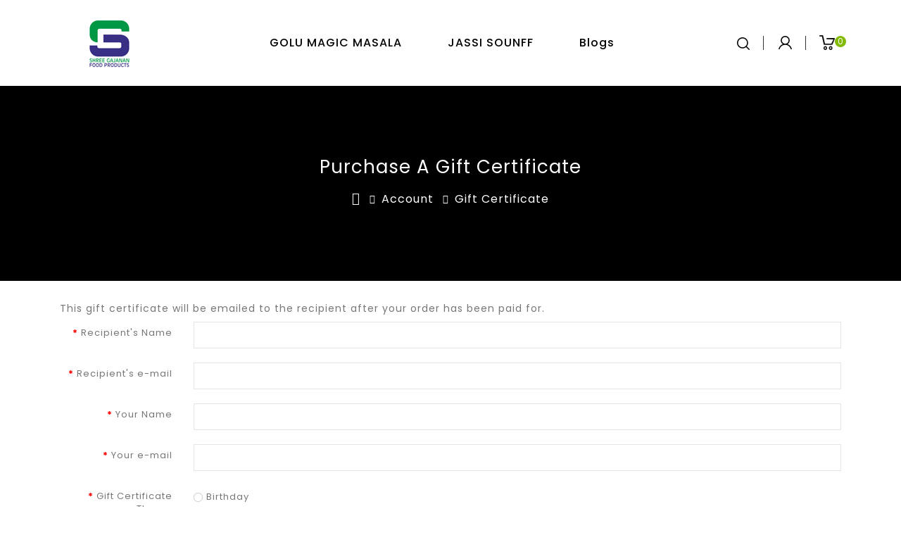

--- FILE ---
content_type: text/html; charset=utf-8
request_url: https://www.golujassi.com/index.php?route=account/voucher
body_size: 3484
content:
<!DOCTYPE html>
<!--[if IE]><![endif]-->
<!--[if IE 8 ]><html dir="ltr" lang="en" class="ie8"><![endif]-->
<!--[if IE 9 ]><html dir="ltr" lang="en" class="ie9"><![endif]-->
<!--[if (gt IE 9)|!(IE)]><!-->
<html dir="ltr" lang="en">
<!--<![endif]-->
<head>
<meta charset="UTF-8" />
<meta name="viewport" content="width=device-width, initial-scale=1">
<meta http-equiv="X-UA-Compatible" content="IE=edge">
<title>Purchase a Gift Certificate</title>
<base href="https://golujassi.com/" /><script src="catalog/view/javascript/jquery/jquery-2.1.1.min.js" type="text/javascript"></script>
<script src="catalog/view/javascript/bootstrap/js/bootstrap.min.js" type="text/javascript"></script>

<link href='https://fonts.googleapis.com/css?family=Poppins:300,400,500,600,700' rel='stylesheet' type='text/css'>
<link href='https://fonts.googleapis.com/css?family=Philosopher:300,300i,400,400i,500,500i,600,600i,700,700i,800,800i' rel='stylesheet' type='text/css'>
<link href="catalog/view/javascript/font-awesome/css/font-awesome.min.css" rel="stylesheet" type="text/css" />
<!--<link href="catalog/view/theme//stylesheet/TemplateTrip/bootstrap.min.css" rel="stylesheet" media="screen" />-->

<link href="catalog/view/javascript/jquery/owl-carousel/owl.carousel.css" rel="stylesheet" media="screen" />
<link href="catalog/view/theme/OPC190_02/stylesheet/TemplateTrip/bootstrap.min.css" rel="stylesheet" media="screen" />
<link href="catalog/view/theme/OPC190_02/stylesheet/stylesheet.css" rel="stylesheet">
<link href="catalog/view/theme/OPC190_02/stylesheet/TemplateTrip/ttblogstyle.css" rel="stylesheet" type="text/css" />
<link href="catalog/view/theme/OPC190_02/stylesheet/TemplateTrip/ttcountdown.css" rel="stylesheet" type="text/css" />
<link href="catalog/view/theme/OPC190_02/stylesheet/TemplateTrip/category-feature.css" rel="stylesheet" type="text/css" />
<link href="catalog/view/theme/OPC190_02/stylesheet/TemplateTrip/animate.css" rel="stylesheet" type="text/css" />
<link href="catalog/view/theme/OPC190_02/stylesheet/TemplateTrip/newsletter.css" rel="stylesheet" type="text/css" />
<link href="catalog/view/theme/OPC190_02/stylesheet/TemplateTrip/ttinstafeed.css" rel="stylesheet" type="text/css" /><link href="catalog/view/theme/OPC190_02/stylesheet/TemplateTrip/lightbox.css" rel="stylesheet" type="text/css" />
<script src="catalog/view/javascript/common.js" type="text/javascript"></script>

<!-- TemplateTrip custom Theme JS START -->
<script src="catalog/view/javascript/TemplateTrip/addonScript.js" type="text/javascript"></script>
<script src="catalog/view/javascript/TemplateTrip/ttcountdown.js" type="text/javascript"></script>
<script src="catalog/view/javascript/TemplateTrip/inview.js" type="text/javascript"></script>
<script src="catalog/view/javascript/TemplateTrip/parallex.js" type="text/javascript"></script>
<script src="catalog/view/javascript/TemplateTrip/lightbox-2.6.min.js" type="text/javascript"></script>
<script src="catalog/view/javascript/TemplateTrip/waypoints.min.js" type="text/javascript"></script>
<script src="catalog/view/javascript/jquery/owl-carousel/owl.carousel.min.js" type="text/javascript"></script>
<script src="catalog/view/javascript/TemplateTrip/tt_quickview.js" type="text/javascript"></script>
<script src="catalog/view/javascript/TemplateTrip/bootstrap-notify.min.js" type="text/javascript"></script>
<!-- TemplateTrip custom Theme JS END --><link href="https://golujassi.com/image/catalog/logo.png" rel="icon" /><script src="catalog/view/javascript/TemplateTrip/jquery.bpopup.min.js" type="text/javascript"></script><script src="catalog/view/javascript/TemplateTrip/jquery.cookie.js" type="text/javascript"></script></head>

<body class="account-voucher">
<div id="page">
<header>
<!--<nav id="top">
  <div class="container">
	<div class="header-top-left">			<div class="header-left-cms"><aside id="header-left"><div class="main-category-list left-main-menu">
<div class="cat-menu">
<div class="TT-panel-heading">
	<span>menu</span>
</div>
<div class="menu-category">
<ul class="dropmenu">		   <li>
			<a href="https://golujassi.com/index.php?route=product/category&amp;path=69">GOLU MAGIC MASALA</a>		</li>		   <li>
			<a href="https://golujassi.com/index.php?route=product/category&amp;path=71">JASSI SOUNFF</a>		</li>					<li> <a href="https://golujassi.com/index.php?route=information/tt_blog/blogs">
					<span data-hover="Blogs">Blogs</span>
					</a></li></ul>
</div>
</div>
</div></aside>
			</div>		
	
	</div>

	<div class="header-top-right">
		<div class="contact-link">
			<ul>
			 <li class="header-phone pull-left">
				<a href="https://golujassi.com/index.php?route=information/contact"><i class="fa fa-phone"></i>
				<span>+91 94220 89860</span>
				</a>
			 </li>
			 <li class="header-mail">
				<a href="https://golujassi.com/index.php?route=information/contact"><i class="fa fa-envelope"></i>
				<span>golusupari2020@gmail.com</span>
				</a>
			</li>
			</ul>
		</div>    </div>
  </div>
</nav>-->
<div class="full-header">
	
  	<div class="header-left">
        <div id="logo">				<a href="https://golujassi.com/index.php?route=common/home"><img src="https://golujassi.com/image/catalog/logo.png" title="Shree Gajanan Food Products" alt="Shree Gajanan Food Products" class="img-responsive" /></a>      </div>
    </div>
		
	<div class="right-block">
		<div class="search"><div id="search" class="input-group">
	<span class="ttsearch_button"><i class="fa fa-search"></i></span>
	<div class="ttsearchtoggle">
	  <input type="text" name="search" value="" placeholder="Search" class="form-control input-lg" />
	  <span class="input-group-btn">
		<button type="button" class="btn btn-default btn-lg"><i class="fa fa-search"></i></button>
	  </span>
	 </div>
</div></div>
		<div class="user-info">
		  <div class="dropdown"><a href="https://golujassi.com/index.php?route=account/account" title="my account" class="dropdown-toggle" data-toggle="dropdown"><i class="fa fa-user"></i>
 <span class="ttuserheading">my account</span><i class="fa fa-caret-down"></i></a>
          <ul class="dropdown-menu dropdown-menu-right account-link-toggle">            <li><a href="https://golujassi.com/index.php?route=account/register"><i class='fa fa-user'></i>Register</a></li>
            <li><a href="https://golujassi.com/index.php?route=account/login"><i class='fa fa-sign-in'></i>Login</a></li>
			<li><a href="https://golujassi.com/index.php?route=account/wishlist" id="wishlist-total" title="Wish List (0)"><i class="fa fa-heart"></i> <span class="hidden-sm hidden-md">Wish List (0)</span></a></li>
			<li class="ttlanguage"></li>
			<li class="ttcurrency"> </li>          </ul>
		  </div>
        </div>
		<div class="cart"><div id="cart" class="btn-group">
  <button type="button" data-toggle="dropdown" data-loading-text="Loading..." class="btn btn-inverse btn-block btn-lg dropdown-toggle"><i class="fa fa-shopping-cart"></i>
  <span class="cart-heading">Checkout</span>
  <span id="cart-total">0</span></button>
  <ul class="dropdown-menu pull-right header-cart-toggle">    <li>
      <p class="text-center">Your shopping cart is empty!</p>
    </li>  </ul>
</div>
</div>
	</div>	<div class="header-left-cms"><aside id="header-left"><div class="main-category-list left-main-menu">
<div class="cat-menu">
<div class="TT-panel-heading">
	<span>menu</span>
</div>
<div class="menu-category">
<ul class="dropmenu">		   <li>
			<a href="https://golujassi.com/index.php?route=product/category&amp;path=69">GOLU MAGIC MASALA</a>		</li>		   <li>
			<a href="https://golujassi.com/index.php?route=product/category&amp;path=71">JASSI SOUNFF</a>		</li>					<li> <a href="https://golujassi.com/index.php?route=information/tt_blog/blogs">
					<span data-hover="Blogs">Blogs</span>
					</a></li></ul>
</div>
</div>
</div></aside>
	</div>
</div>	
</header>
<div class="header-content-title">
	<div style="background-image: url('../../OPC190_nursery/OPC02/image/catalog/demo/banners/parallax.jpg'); background-position: 50% 78.1106%;" data-source-url="../../OPC190_nursery/OPC02/image/catalog/demo/banners/parallax.jpg" class="parallex">
	</div>
</div>
<div id="account-voucher" class="container">
  <ul class="breadcrumb">    <li><a href="https://golujassi.com/index.php?route=common/home"><i class="fa fa-home"></i></a></li>    <li><a href="https://golujassi.com/index.php?route=account/account">Account</a></li>    <li><a href="https://golujassi.com/index.php?route=account/voucher">Gift Certificate</a></li>  </ul>  <div class="row">    <div id="content" class="col-sm-12">
      <h1>Purchase a Gift Certificate</h1>
      <p>This gift certificate will be emailed to the recipient after your order has been paid for.</p>
      <form action="https://golujassi.com/index.php?route=account/voucher" method="post" enctype="multipart/form-data" class="form-horizontal">
        <div class="form-group required">
          <label class="col-sm-2 control-label" for="input-to-name">Recipient's Name</label>
          <div class="col-sm-10">
            <input type="text" name="to_name" value="" id="input-to-name" class="form-control" />          </div>
        </div>
        <div class="form-group required">
          <label class="col-sm-2 control-label" for="input-to-email">Recipient's e-mail</label>
          <div class="col-sm-10">
            <input type="text" name="to_email" value="" id="input-to-email" class="form-control" />          </div>
        </div>
        <div class="form-group required">
          <label class="col-sm-2 control-label" for="input-from-name">Your Name</label>
          <div class="col-sm-10">
            <input type="text" name="from_name" value="" id="input-from-name" class="form-control" />          </div>
        </div>
        <div class="form-group required">
          <label class="col-sm-2 control-label" for="input-from-email">Your e-mail</label>
          <div class="col-sm-10">
            <input type="text" name="from_email" value="" id="input-from-email" class="form-control" />          </div>
        </div>
        <div class="form-group required">
          <label class="col-sm-2 control-label">Gift Certificate Theme</label>
          <div class="col-sm-10">            <div class="radio">
              <label>
                <input type="radio" name="voucher_theme_id" value="7" />Birthday</label>
            </div>            <div class="radio">
              <label>
                <input type="radio" name="voucher_theme_id" value="6" />Christmas</label>
            </div>            <div class="radio">
              <label>
                <input type="radio" name="voucher_theme_id" value="8" />General</label>
            </div>          </div>
        </div>
        <div class="form-group">
          <label class="col-sm-2 control-label" for="input-message"><span data-toggle="tooltip" title="Optional">Message</span></label>
          <div class="col-sm-10">
            <textarea name="message" cols="40" rows="5" id="input-message" class="form-control"></textarea>
          </div>
        </div>
        <div class="form-group">
          <label class="col-sm-2 control-label" for="input-amount"><span data-toggle="tooltip" title="Value must be between Rs.1/- and Rs.1,000/-">Amount</span></label>
          <div class="col-sm-10">
            <input type="text" name="amount" value="1" id="input-amount" class="form-control" size="5" />          </div>
        </div>
        <div class="buttons clearfix">
          <div class="pull-right">I understand that gift certificates are non-refundable.            <input type="checkbox" name="agree" value="1" />            &nbsp;
            <input type="submit" value="Continue" class="btn btn-primary" />
          </div>
        </div>
      </form></div></div>
</div><footer>
  <div class="container">
    <div class="row">      <div class="col-sm-3">
        <h5>Information</h5>
        <ul class="list-unstyled">          <li><a href="https://golujassi.com/index.php?route=information/information&amp;information_id=4">About Us</a></li>          <li><a href="https://golujassi.com/index.php?route=information/information&amp;information_id=6">Shipping &amp; Delivery Policy</a></li>          <li><a href="https://golujassi.com/index.php?route=information/information&amp;information_id=3">Privacy Policy</a></li>          <li><a href="https://golujassi.com/index.php?route=information/information&amp;information_id=5">Terms &amp; Conditions</a></li>          <li><a href="https://golujassi.com/index.php?route=information/information&amp;information_id=7">Cancellation / Replacement Policy</a></li>          <li><a href="https://golujassi.com/index.php?route=information/information&amp;information_id=8">How To Order</a></li>        </ul>
      </div>      <div class="col-sm-3">
        <h5>Service</h5>
        <ul class="list-unstyled">
          <li><a href="https://golujassi.com/index.php?route=information/contact">Contact Us</a></li>
          <li><a href="https://golujassi.com/index.php?route=account/return/add">Returns</a></li>
          <li><a href="https://golujassi.com/index.php?route=information/sitemap">Site Map</a></li>
        </ul>
      </div>
      <div class="col-sm-3">
        <h5>Extras</h5>
        <ul class="list-unstyled">
          <li><a href="https://golujassi.com/index.php?route=product/manufacturer">Our Capabilities</a></li>
          <li><a href="https://golujassi.com/index.php?route=account/voucher">Gift Certificates</a></li>
          <li><a href="https://golujassi.com/index.php?route=affiliate/login">Affiliate</a></li>
          <li><a href="https://golujassi.com/index.php?route=product/special">Specials</a></li>
        </ul>
      </div>
      <div class="col-sm-3">
        <h5>My Account</h5>
        <ul class="list-unstyled">
          <li><a href="https://golujassi.com/index.php?route=account/account">My Account</a></li>
          <li><a href="https://golujassi.com/index.php?route=account/order">Order History</a></li>
          <li><a href="https://golujassi.com/index.php?route=account/wishlist">Wish List</a></li>
          <li><a href="https://golujassi.com/index.php?route=account/newsletter">Newsletter</a></li>
        </ul>
      </div>
    </div>
    <hr>
    <p>Powered By Shree Gajanan Food Products &copy; 2026</p>
  </div>
</footer><!--
OpenCart is open source software and you are free to remove the powered by OpenCart if you want, but its generally accepted practise to make a small donation.
Please donate via PayPal to donate@opencart.com
//-->
</body></html>

--- FILE ---
content_type: text/css
request_url: https://golujassi.com/catalog/view/theme/OPC190_02/stylesheet/stylesheet.css
body_size: 25216
content:
body {
	background: #ffffff;
	font: 400 14px/18px "Poppins",Helvetica,sans-serif;
	letter-spacing: 1px;
	color: #777777;
	height:100%;
}
h1, h2, h3, h4, h5, h6 {
	font-family: "Poppins",Helvetica,sans-serif;
	color: #333333;
}
/* default font size */
.fa {
	font-size: 14px;
	vertical-align: baseline;
}
/* Override the bootstrap defaults */
h1 {
	font-size: 33px;
}
h2 {
	font-size: 27px;
}
h3 {
	font-size: 21px;
}
h4 {
	font-size: 15px;
}
h5 {
	font-size: 12px;
}
h6 {
	font-size: 10.2px;
}
a {
	color: #666666;
}
a:hover, a:focus,#column-left .checkbox > label:hover {
    color: #000000;}
a:hover {
	text-decoration: none;
}
legend {
	font-size: 18px;
	padding: 7px 0px
}
small, .small {
	font-size: 11px;
}
label {
	font-size: 13px;
	font-weight: normal;
}
select.form-control {
	appearance: none;
	-o-appearance: none;
	-moz-appearance: none;
	-webkit-appearance: none;
	cursor: pointer;
}
.form-control {
    background: #ffffff;
    color: #777777;
	border:1px solid #e5e5e5;
	margin:0 0 5px;
	padding: 8px 12px;
	height: auto;
}
.category-filter .hidden-xs{
	display:block !important;
}
.filter-sort-by .form-control,.filter-show .filter-selection .form-control {
	background-color: #ffffff; 
	padding: 4px 12px; 
	margin: 0; 
	border-radius:0;
	-moz-border-radius: 0; 
	-webkit-border-radius: 0; 
	-khtml-border-radius: 0;
}
.filter-sort-by .select-wrapper::after,.filter-show .filter-selection .select-wrapper::after {
	top: 9px;
}
.select-wrapper {position: relative;}
.select-wrapper::after {
	font-family: 'fontawesome';
	content: '\f107';
	font-size: 14px;
	position: absolute;
	right: 10px;
	top: 12px;
	pointer-events: none;
}
select.form-control, textarea.form-control, input[type="text"].form-control, input[type="password"].form-control, input[type="datetime"].form-control, input[type="datetime-local"].form-control, input[type="date"].form-control, input[type="month"].form-control, input[type="time"].form-control, input[type="week"].form-control, input[type="number"].form-control, input[type="email"].form-control, input[type="url"].form-control, input[type="search"].form-control, input[type="tel"].form-control, input[type="color"].form-control {
	font-size: 14px;
}
.input-group input,
.input-group select,
.input-group .dropdown-menu,
.input-group .popover {
	font-size: 12px;
}
.input-group .input-group-addon {
	font-size: 12px;
	height: 30px;
}
.tt-home{
	width:100%;
	float:left;
}
/* ------------------------------- Product Rollover CSS Start ----------------------- */
.product-thumb .image img.image_thumb {
	opacity: 1;
	-moz-opacity: 1; 
	-khtml-opacity: 1; 
	-webkit-opacity: 1; 
	transition: all 500ms ease-in-out 0s;
	-webkit-transition: all 500ms ease-in-out 0s;
	-moz-transition: all 500ms ease-in-out 0s;
	-o-transition: all 500ms ease-in-out 0s;
	-ms-transition: all 500ms ease-in-out 0s;
}
.product-thumb .image img.image_thumb_swap {
	left: 0;
    opacity: 0;
	-moz-opacity: 0;  
	-khtml-opacity: 0; 
	-webkit-opacity: 0;
	position: absolute;
    right: 0;
    top: 0;
    transition: all 500ms ease-in-out 0s;
	-webkit-transition: all 500ms ease-in-out 0s;
	-moz-transition: all 500ms ease-in-out 0s;
	-o-transition: all 500ms ease-in-out 0s;
	-ms-transition: all 500ms ease-in-out 0s;
}
.product-thumb:hover .image img.image_thumb {
	opacity: 0;
	-moz-opacity: 0;  
	-khtml-opacity: 0;
	-webkit-opacity: 0;
}
.product-thumb:hover .image img.image_thumb_swap {
	opacity: 1;
	-moz-opacity: 1; 
	-khtml-opacity: 1; 
	-webkit-opacity: 1; 
}
/* ------------------------------- Product Rollover CSS End ----------------------- */
/*-------------------------------------- Mega Menu CSS Strat --------------------------------------*/
.left-main-menu {
    float: left;
	position: relative;
	width: auto;
}
.main-category-list .menu-category .dropmenu li.TT-Sub-List .dropdown-menu .dropdown-inner,
.main-category-list .menu-category .dropmenu li.more-menu .dropdown-menu .dropdown-inner {
    float: left;
    width: 100%;
}
.mega-dropdown-menu .dropdown {
    float: left;
	padding: 0 10px;
}
.mega-dropdown-menu li.dropdown .dropdown-menu {
    border: none;
	display: block;
    position: static;
}
#column-left .left-main-menu {
	background: none;
	border: none;
    float: left;
	margin: -88px 0 0;
	padding: 0;
    width: 100%;
}
.left-main-menu .childs_1 .child-columns {
    float: left;
    width: 100%;
}
.main-category-list .cat-menu {
	float: left;
	width: 100%;
}
.main-category-list.left-main-menu .TT-panel-heading {
	border: 2px solid #eeeeee;
	color: #333333;
	cursor: pointer;
	font-size: 13px;
	height: 48px;
	letter-spacing: 1.8px;
	line-height: 42px;
	overflow: hidden;
	padding: 0 24px;
	position: relative;
	text-align: center;
	text-overflow: ellipsis;
	text-transform: uppercase;
	transition: all 400ms ease-in-out 0s;
	-webkit-transition: all 400ms ease-in-out 0s;
	-moz-transition: all 400ms ease-in-out 0s;
	-o-transition: all 400ms ease-in-out 0s;
	-ms-transition: all 400ms ease-in-out 0s;
	display: none;
}
.main-category-list.left-main-menu .TT-panel-heading:hover {
	border-color: #000000;
}
.main-category-list.left-main-menu .dropmenu > li {
	cursor: pointer;
	float: left;
	margin: 0;
	padding: 40px 25px;
	width: auto;
}
.main-category-list .menu-category ul.dropmenu li a, 
.main-category-list .menu-category ul li.more-menu > span {
	background: rgba(0, 0, 0, 0);
	color: #000000;
	display: block;
	font: 500 16px/26px "poppins",Helvetica,sans-serif;
	padding: 8px 15px 8px 0;
	position: relative;
	text-transform: capitalize;
}
.main-category-list .menu-category ul li > .more-menu.active::before {
	border-top: 1px solid #e5e5e5 !important;
	top: 0;
}
.main-category-list .menu-category .dropdown .dropdown-inner .mega-dropdown-menu li.dropdown > a {
	color: #000000;
	font: 500 14px/20px "Poppins",Helvetica,sans-serif;
	padding: 0 0 8px;
	margin: 0 0 8px;
	text-transform: capitalize;
}
.main-category-list .menu-category li.dropdown .dropdown-inner ul.single-dropdown-menu li.dropdown > .dropdown-menu {
	border: 1px solid #e5e5e5;
	display: none;
	float: left;
	left: 100%;
	max-width: 200px;
	padding: 0;
	position: absolute;
	right: auto;
	top: 0;
	width: 100%;
}
.main-category-list .menu-category li.dropdown .dropdown-inner ul.single-dropdown-menu  li.dropdown > a.single-dropdown::after,
.main-category-list ul li.more-menu .dropdown-inner > ul.single-dropdown-menu > li.TT-Sub-List > a::after {
    content: "\f105";
    font-family: "FontAwesome";
    position: absolute;
	left: auto;
    right: 15px;
    top: 3px;
	color: #777777;
}
.single-dropdown-menu .dropdown-inner ul.childs_2 {
    float: left;
    padding: 10px 30px;
}
.main-category-list.left-main-menu .menu-category ul li a.TT-Category-List::after,
.main-category-list .menu-category ul li.more-menu > span::after {
    bottom: auto;
    color: #000000;
    content: "\f107";
    font-family: "FontAwesome";
    font-size: 14px;
    left:auto;
    position: absolute;
    top: 8px;
	right: 0;
}
.main-category-list.left-main-menu .menu-category ul li:hover a.TT-Category-List::after,
.main-category-list .menu-category ul li.more-menu:hover > span::after {
	content: "\f106";
}
.main-category-list.left-main-menu .menu-category ul li:hover a.TT-Category-List::after, 
.main-category-list .menu-category ul li:hover .more-menu:hover::after,
.main-category-list .menu-category > ul.dropmenu > li > a:hover, 
.main-category-list .menu-category ul li .more-menu:hover,
.main-category-list .menu-category ul li.more-menu:hover > span,
.main-category-list .menu-category ul li.more-menu:hover > span::after,
.main-category-list .menu-category > ul.dropmenu > li:hover > a {
  color: #000000;
} 
.main-category-list .menu-category ul.dropmenu li .dropdown-menu .dropdown-inner ul.list-unstyled a:hover, 
.main-category-list .menu-category ul.dropmenu .dropdown-menu .dropdown-inner ul.list-unstyled a:focus,
.main-category-list .menu-category ul.dropmenu .dropdown-menu ul .dropdown-inner ul li:hover a,
.main-category-list .menu-category li.dropdown .dropdown-inner ul.single-dropdown-menu  li.dropdown:hover > a.single-dropdown::after,
.main-category-list ul li.more-menu .dropdown-inner > ul.single-dropdown-menu > li.TT-Sub-List:hover > a::after {
	color: #000000;
}
.menu-category ul.dropmenu li.TT-Sub-List > .dropdown-menu,
.menu-category ul.dropmenu li.more-menu > .dropdown-menu {
    background: #ffffff none repeat scroll 0 0;
	border: 1px solid #e5e5e5;
	border-top: 3px solid #81ba00;
	display: block;
	float: left;
	left: 0;
	margin: 0;
	padding: 0;
	position: absolute;
	right: auto;
	top: 100%;
	min-width: 180px;
	transform: scale(0, 0);
	-webkit-transform: scale(0, 0);
	-moz-transform: scale(0, 0);
	-o-transform: scale(0, 0);
	-ms-transform: scale(0, 0);
	transform-origin: 20% 20% 0;
	transition: all 0.3s ease 0s;
	-webkit-transition: all 0.3s ease 0s;
	-moz-transition: all 0.3s ease 0s;
	-o-transition: all 0.3s ease 0s;
	-ms-transition: all 0.3s ease 0s;
	z-index: 999;
}
.main-category-list .menu-category li.TT-Sub-List .dropdown-inner .mega-dropdown-menu {
    float: left;
    padding: 20px;
}
.main-category-list .menu-category li.TT-Sub-List .dropdown-inner ul.single-dropdown-menu li.dropdown > a,
.main-category-list .menu-category li.more-menu .dropdown-inner ul.single-dropdown-menu li > a {
	padding: 3px 20px;
	font-size: 13px;
	font-weight: 400;
	line-height: 20px;
	font-family: "poppins",Helvetica,sans-serif;
	color: #777777;
}
.main-category-list .menu-category li.TT-Sub-List .dropdown-inner ul.single-dropdown-menu li.dropdown:hover > a.single-dropdown,
.main-category-list .menu-category li.TT-Sub-List .dropdown-inner ul.single-dropdown-menu li.dropdown:hover > a,
.main-category-list .menu-category li.more-menu .dropdown-inner ul.single-dropdown-menu li:hover > a {
	color: #000;
}
.main-category-list .menu-category .dropdown-inner ul.single-dropdown-menu {
    padding: 20px 0;
	float: left;
	width: 100%;
}
.main-category-list.left-main-menu .dropmenu .active_menu {
   background: rgba(0, 0, 0, 0) none repeat scroll 0 0;
	float: right;
	height: 15px;
	margin: 0;
	overflow: hidden;
	position: absolute;
	right: 10px;
	top: 10px;
	width: 6px;
}
.main-category-list.left-main-menu .dropmenu > li:hover .active_menu {
	background: #eeeeee;
	height: 35px;
	right: 0;
	top: -3px;
	width: 50px;
	z-index: 1;
	display: none;
}
.main-category-list.left-main-menu .dropmenu li li.dropdown-inner > a {
    display: inline-block;
    font: 400 13px/24px "Poppins",sans-serif;
    padding: 8px 0;
	margin: 0 0 15px;
	color: #333;
}
.mega-dropdown-menu li.dropdown > a:before {
    background: #f4f4f4;
    bottom: 0;
    content: "";
    height: 1px;
    left: 0;
	right: auto;
    position: absolute;
    width: 90%;
}
.main-category-list.left-main-menu .dropmenu li li li {
	float: left;
    width: 100%;
}
.main-category-list .menu-category ul.dropmenu .dropdown-menu ul .dropdown-inner ul a {
    color: #777777;
	font-size: 13px;
	font-weight: 400;
	line-height: 20px;
	font-family: "poppins",Helvetica,sans-serif;
	padding: 3px 0;
	text-transform: capitalize;
}
.main-category-list .menu-category .dropmenu {
	float: left;
	list-style: outside none none;
	position: relative;
	width: 100%;
	margin: 0;
	z-index: 99;
}
.left-main-menu .TT-panel-heading:after {
	color: #ffffff;
	content: "\f0c9";
	font-family: "FontAwesome";
	font-size: 17px;
	position: absolute;
	left: 23px;
	top: 0;
	bottom: 0;
}
.main-category-list .TT-panel-heading > span {
    line-height: 46px;
	padding: 0 0 0 31px;
	white-space: nowrap;
}
.main-category-list .menu-category ul li .more-menu::after {
	color: #414141;
    content: "\f067";
    font-family: fontawesome;
    font-size: 12px;
    left: auto;
    position: absolute;
    right: 22px;
    top: 10px;
}
.main-category-list .menu-category ul li .more-menu.active::after {
    content: "\f068";
    font-family: fontawesome;
}
.main-category-list ul li.dropdown .single-dropdown-menu li {
  float: left;
  width: 100%;
}
@media (min-width: 992px) { 
	.menu-category ul.dropmenu li.TT-Sub-List:hover > .dropdown-menu,
	.main-category-list .menu-category li.TT-Sub-List .dropdown-inner .mega-dropdown-menu,
	.main-category-list .menu-category ul > li.more-menu:hover > .dropdown-menu {
		opacity: 1;
		-moz-opacity: 1; 
		-khtml-opacity: 1; 
		-webkit-opacity: 1;
		transform: scale(1, 1);
		-webkit-transform: scale(1, 1);
		-moz-transform: scale(1, 1);
		-o-transform: scale(1, 1);
		-ms-transform: scale(1, 1);
		visibility: visible;
	}
	.main-category-list .menu-category li.dropdown .dropdown-inner ul.single-dropdown-menu li.dropdown:hover > .dropdown-menu {
		display: block !important;
	}
	.main-category-list .menu-category li.dropdown:hover .dropdown-inner ul.single-dropdown-menu {
		display: block !important;
	}
	.menu-category ul.dropmenu > li.TT-Sub-List > .dropdown-menu::after,
	.menu-category ul.dropmenu li.more-menu > .dropdown-menu::after {
		color: #81ba00;
		content: "\f0d8";
		font-family: "FontAwesome";
		font-size: 32px;
		right: auto;
		position: absolute;
		top: -17px;
		left: 20px;
	}
	.main-category-list .menu-category ul.dropmenu > li > a::before, 
	.main-category-list .menu-category ul li.more-menu > span::before {
		background: #81ba00;
		content: "";
		height: 4px;
		left: 0;
		opacity: 0;
		-moz-opacity: 0; 
		-khtml-opacity: 0; 
		-webkit-opacity: 0;
		margin: auto;
		position: absolute;
		top: auto;
		bottom: 0;
		transition: all 0.5s ease 0s;
		-webkit-transition: all 0.5s ease 0s;
		-moz-transition: all 0.5s ease 0s;
		-o-transition: all 0.5s ease 0s;
		-ms-transition: all 0.5s ease 0s;
		width: 0;
	}
	.main-category-list .menu-category ul.dropmenu > li:hover > a::before, 
	.main-category-list .menu-category ul li.more-menu:hover > span::before {
		opacity: 1;
		-moz-opacity: 1; 
		-khtml-opacity: 1; 
		-webkit-opacity: 1;
		width: 100%;
	}
}
@media (min-width: 992px) and (max-width: 1199px) {
	.main-category-list.left-main-menu .dropmenu > li {
		padding: 40px 12px;
	}
	.menu-category ul.dropmenu > li.TT-Sub-List > .dropdown-menu {
	  left: -10px;
	  right: auto;
	}
	.main-category-list .menu-category li.dropdown .dropdown-inner ul.single-dropdown-menu li.dropdown > .dropdown-menu {
		left: auto;
		right: 100%;
	}
}
@media (max-width: 991px) {
	.menu-category ul.dropmenu li.TT-Sub-List > .dropdown-menu, 
	.menu-category ul.dropmenu li.more-menu > .dropdown-menu {
		position: static;
		border: none;
		border-radius: 0; 
		-moz-border-radius: 0; 
		-webkit-border-radius: 0; 
		-khtml-border-radius: 0;
		display: block;
		padding: 0;
		transform: none;
		-webkit-transform: none;
		-moz-transform: none;
		-o-transform: none;
		-ms-transform: none;
		transition: none;
		-webkit-transition: none;
		-moz-transition: none;
		-o-transition: none;
		-ms-transition: none;
	}
	.mega-dropdown-menu .dropdown {
		width: 100% !important;
	}
	.main-category-list .menu-category li.TT-Sub-List .dropdown-inner .mega-dropdown-menu {
		padding: 10px 0;
		display: none;
		width: 100% !important;
	}
	.main-category-list .menu-category .dropdown-inner ul.single-dropdown-menu  {
		padding: 0 10px;
		display: none;
	}
	.mega-dropdown-menu li.dropdown > a::before {
		display: none;
	}
	.mega-dropdown-menu li.dropdown > a {
		margin: 0;
	}
	.main-category-list .menu-category li.TT-Sub-List .dropdown-inner ul.single-dropdown-menu li.dropdown > .dropdown-menu {
		position: static;
		border: none;
		display: block;
	}
	.single-dropdown-menu .dropdown-inner ul.childs_2 {
		padding: 0;
	}
	.main-category-list .menu-category li.TT-Sub-List .dropdown-inner ul.single-dropdown-menu li.dropdown > a, 
	.main-category-list .menu-category li.more-menu .dropdown-inner ul.single-dropdown-menu li > a {
		padding: 0;
	}
	.main-category-list .menu-category li.TT-Sub-List .dropdown-inner ul.single-dropdown-menu li.dropdown > a.single-dropdown::after {
		display: none;	
	}
	.main-category-list.left-main-menu .menu-category ul li a.TT-Category-List::after, 
	.main-category-list .menu-category ul li.more-menu > span::after,
	.main-category-list.left-main-menu .menu-category ul li:hover a.TT-Category-List::after, 
	.main-category-list .menu-category ul li.more-menu:hover > span::after {
		content: "";
	}
	.main-category-list.left-main-menu {
		border-top: 1px solid #191919;
		float: left;
		padding-right: 190px;
		padding-left: 15px;
		padding-top: 0;
		margin: 0;
		width: 100%;
	}
	.main-category-list .TT-panel-heading > span {
	    line-height: inherit;
		padding: 0;
	}
	.main-category-list.left-main-menu .TT-panel-heading {
		border: none;
		color: #000000;
		font: 500 16px/18px "Poppins",Helvetica,sans-serif;
		position: relative;
		cursor: pointer;
		padding: 16px 0;
		margin: 0;
		height: auto;
		text-align: left;
		display: block;
	}
	.main-category-list.left-main-menu .menu-category ul li:hover a.TT-Category-List::after, 
	.main-category-list .menu-category ul li:hover .more-menu:hover::after,
	.main-category-list .menu-category li.TT-Sub-List .dropdown-inner ul.single-dropdown-menu li.dropdown:hover > a.single-dropdown::after,
	.main-category-list .menu-category > ul.dropmenu > li > a:hover, 
	.main-category-list .menu-category ul li .more-menu:hover,
	.main-category-list .menu-category ul li.more-menu:hover > span,
	.main-category-list .menu-category ul li.more-menu:hover > span::after,
	.main-category-list .menu-category > ul.dropmenu > li:hover > a,
	.main-category-list .menu-category ul.dropmenu li.dropdown a, 
	.main-category-list .menu-category ul li.dropdown.more-menu > span, 
	.main-category-list .menu-category ul.dropmenu li a {
	  color: #000000;
	} 
	.left-main-menu .TT-panel-heading::after {
		position: static;
		float: right;
	}
	.main-category-list .menu-category ul.dropmenu li.dropdown a, 
	.main-category-list .menu-category ul li.dropdown.more-menu > span,
	.main-category-list .menu-category ul.dropmenu li a {
		color: #666666;
		float: left;
		font-size: 14px;
		font-weight: 400;
		line-height: 26px;
		padding: 0;
		text-align: left;
		width: 100%;
	}
	.main-category-list .menu-category ul.dropmenu li.dropdown:hover a, 
	.main-category-list .menu-category ul li.dropdown.more-menu:hover > span,
	.main-category-list .menu-category ul.dropmenu li:hover a {
		color: #000000;
	}
	.main-category-list .menu-category .dropdown .dropdown-inner .mega-dropdown-menu li.dropdown > a,
	.main-category-list .menu-category li.TT-Sub-List .dropdown-inner ul.single-dropdown-menu li.dropdown > a {
		font-size: 14px;
		font-weight: normal;
		margin: 0;
		padding: 0;
	}
	.main-category-list.left-main-menu .dropmenu li li.dropdown-inner > a,
	.main-category-list .menu-category ul.dropmenu .dropdown-menu ul .dropdown-inner ul a {
		padding: 0 10px;
	}
 	.left-main-menu.dropmenu li a.TT-Category-List {
		background: none;
	}
	.main-category-list.left-main-menu .dropmenu .active_menu {
		display: none;
	}
	.left-main-menu .dropmenu li i.fa-angle-down {
		float: right;
		position: relative;
	}
	.left-main-menu .dropmenu li > i.fa-angle-down::before {
		color: #888;
		content: "\f067";
		font-size: 14px;
		position: absolute;
		right: 0;
		left: auto;
		top: 0;
		padding: 6px 11px;
		height: 8px;
		width: 8px;
		cursor: pointer;
		z-index: 2;
	}
	.left-main-menu .dropmenu li.active > i.fa-angle-down::before {
		content: "\f068";
		color: #000000;
	}
	.left-main-menu .dropmenu li:hover > i.fa-angle-down::before {
		color: #000000;
	}
	.main-category-list .menu-category .dropmenu {
		background: #ffffff;
		border: 1px solid #e5e5e5;
		bottom: auto;
		left: 0;
		padding: 15px;
		position: absolute;
		right: 0;
		top: 100%;
	}
	.left-main-menu ul.dropmenu .dropdown-menu ul li.dropdown-inner > ul {
		list-style: none;	
		display: none;
	}
	.left-main-menu .dropmenu .TT-Sub-List .dropdown-menu ul .dropdown-inner > ul {
		float: left;
		width: 100%;
	}
	.main-category-list.left-main-menu .dropmenu ul {
		float: left;
		width: 100%;
	}
	.mega-dropdown-menu li.dropdown .dropdown-menu {
		display: block;
		padding: 10px 0;
	}
	.main-category-list.left-main-menu .dropmenu .dropdown-inner {
		float: left;
		width: 100%;
	}
	.main-category-list.left-main-menu .dropmenu li li.dropdown-inner > a {
		margin: 0;
	}
	.main-category-list.left-main-menu .dropmenu li li.dropdown-inner > a::before {
		background: none;
	}
	.main-category-list.left-main-menu .dropmenu li li li  {
		padding: 0;
	}
	.main-category-list.left-main-menu .dropmenu > li {
		width: 100%;
		padding: 0;
    }
    .main-category-list.left-main-menu .dropmenu > li.more {
		display: none !important;
    }
}
/*---------------------------------  Mega Menu CSS End --------------------------------------------*/
/* Fix some bootstrap issues */
a, a:focus,a:active, a:hover,
select,
input[type=radio],
input[type=checkbox] {
	outline: 0 none !important;
}
.owl-carousel .owl-wrapper-outer {
	direction: ltr !important;
}
input[type="radio"],
input[type="checkbox"] {
	margin-top: 0px;
	cursor: pointer;
}
.nav-tabs {
	border-bottom: none;
	display: inline-block;
	float: none;
	text-align: center;
	padding: 0 0 20px;
	vertical-align: top;
}
.tab-content {
	padding:15px 0;
	width: 100%;
	float: left;
	margin-bottom:30px;
}
.tab-content ul, .tab-content ol {
	padding: 0 0 0 15px;
}
.table.table-striped.table-bordered {
	border:1px solid #e5e5e5;
}
/*--------------------------- title css start--------------------------------*/
.tt-titletab {
	border-bottom: 1px solid #e5e5e5;
	float: left;
	margin-bottom: 5px;
	overflow: hidden;
	width: 100%;
}
.box-heading > h3, .title_block .ttblock-heading,.tt-title {
	background: rgba(0, 0, 0, 0) url("TemplateTrip/images/separator.png") no-repeat scroll center top;
	color: #000000;
	float: left;
	font: 600 40px/48px "Philosopher",sans-serif;
	letter-spacing: 0.4px;
	margin: 0;
	padding: 40px 0 10px;
	position: relative;
	text-align: center;
	text-transform: capitalize;
	width: 100%;
}
.ttsubtitle {
	color: #525252;
	display: inline-block;
	float: none;
	font: 400 12px/14px "Poppins",sans-serif;
	letter-spacing: 4px;
	position: relative;
	text-align: center;
	text-transform: uppercase;
	vertical-align: top;
	width: auto;
}
.ttsubtitle::before {
  border-top: 1px solid #d6d6d6;
  bottom: 0;
  content: "";
  height: 1px;
  left: -50px;
  margin: auto;
  position: absolute;
  right: auto;
  top: 0;
  width: 30px;
}
.ttsubtitle::after {
  border-top: 1px solid #d6d6d6;
  bottom: 0;
  content: "";
  height: 1px;
  left: auto;
  margin: auto;
  position: absolute;
  right: -50px;
  top: 0;
  width: 30px;
}
.box-heading {
  float: left;
  margin: 0 0 40px;
  text-align: center;
  width: 100%;
}
.product-thumb .caption {
  float: left;
  padding: 15px 0;
  width: 100%;
}
/*--------------------------- title css end--------------------------------*/
/* TTproduct tab*/
.ttproduct-main {
	float: left;
	width: 100%;
}
.TTProduct-Tab .tab-content {
	margin: 0;
	padding: 0;
}
.TTProduct-Tab .nav-tabs > li.active > a,
.TTProduct-Tab .nav-tabs > li:hover > a,
.TTProduct-Tab .nav-tabs > li.active > a:hover,
.TTProduct-Tab .nav-tabs > li:focus > a,
.TTProduct-Tab .nav-tabs > li.active > a:focus {
	background: #81ba00;
	border: 2px solid #81ba00;
	color: #ffffff;
	cursor: pointer;
}
.TTProduct-Tab .nav-tabs > li > a{
	background: none;
	border: 2px solid #e0e0df;
	border-radius: 25px;
	-moz-border-radius: 25px; 
	-webkit-border-radius: 25px; 
	-khtml-border-radius: 25px;
	color: #888888;
	font: 500 16px/18px "Poppins",Helvetica,sans-serif;
	margin: 0;
	padding: 10px 30px;
	position: relative;
	text-transform: capitalize;
	transition: all 300ms ease-in-out 0s;
	-webkit-transition: all 300ms ease-in-out 0s;
	-moz-transition: all 300ms ease-in-out 0s;
	-o-transition: all 300ms ease-in-out 0s;
	-ms-transition: all 300ms ease-in-out 0s;
}
.nav-tabs > li {
	float: left;
	margin: 0;	
	position: relative;
}
.TTProduct-Tab .tab-box-heading {
	float: left;
	text-align: center;
	width: 100%;
	margin: 0 0 30px;
}
.TTProduct-Tab ul li {
  margin: 0 10px 0 0;
}
.TTProduct-Tab .nav.nav-tabs {
	border: medium none;
	display: inline-block;
	float: none;
	vertical-align: top;
	padding: 0;
}
.TTProduct-Tab .tthometab {
	float: left;
	width: 100%;
}
.ttcat-main {
  float: left;
  width: 100%;
}
/*--------------------------------- Next-Prev Button CSS Start -------------------------*/

.products-carousel.owl-carousel .owl-buttons div {
	float: left;
    font-size: 13px;
	letter-spacing: 2px;
	color: #000000;
	float: none;
	display: inline-block;
    vertical-align: top;
	position: relative;
	top: 0;
	bottom: 0;
	right: 0;
	left: 0;
	border-bottom: 2px solid #000000;
	text-transform: uppercase;
}
.products-carousel.owl-carousel .owl-buttons div:hover {
	color: #000000;
}
.products-carousel.owl-carousel .owl-buttons div.owl-prev {
	background: #ffffff url("TemplateTrip/images/sprite.png") no-repeat scroll -13px -360px;
	margin: 0 20px 0 0;
	padding: 0 0 5px 35px;
}
.products-carousel.owl-carousel .owl-buttons div.owl-prev:hover {
	background-position: -13px -360px;
}
.products-carousel.owl-carousel .owl-buttons div.owl-next {
	background: #ffffff url("TemplateTrip/images/sprite.png") no-repeat scroll 34px -392px;
	padding: 0 35px 5px 0;
}
.products-carousel.owl-carousel .owl-buttons div.owl-next:hover {
	background-position: 34px -392px;
}
.products-carousel.owl-carousel .owl-buttons div::after {
	border-bottom: 3px solid #000000;
	bottom: -2px;
	content: "";
	left: 0;
	position: absolute;
	right: 0;
	transition: all 400ms ease-in-out 0s;
	-webkit-transition: all 400ms ease-in-out 0s;
	-moz-transition: all 400ms ease-in-out 0s;
	-o-transition: all 400ms ease-in-out 0s;
	-ms-transition: all 400ms ease-in-out 0s;
	width: 0;
}
.products-carousel.owl-carousel .owl-buttons div.owl-prev::after {
	left: auto;
	right: 0;
}
.products-carousel.owl-carousel .owl-buttons div:hover::after {
	width: 69px;
}
.products-carousel.owl-carousel .owl-buttons {
	direction: ltr;
	float: left;
	text-align: center;
	margin: 30px 0 0;
	width: 100%;
}
/*--------------------------------- Next-Prev Button CSS End ---------------------------------------*/
/*------------------------------------- additional-images Owl Button CSS End ------------------------------------------*/
.additional-images .owl-controls .owl-buttons div {
    background: #000000;
	border: 1px solid #000000;
	border-radius: 50%;
	-moz-border-radius: 50%; 
	-webkit-border-radius: 50%; 
	-khtml-border-radius: 50%;
	bottom: 0;
	direction: ltr;
	font-size: 0;
	height: 30px;
	margin: auto;
	opacity: 1;
	-moz-opacity: 1; 
	-khtml-opacity: 1; 
	-webkit-opacity: 1; 
	padding: 0;
	position: absolute;
	text-shadow: none;
	top: 0;
	transition: none 0s ease 0s ;
	-webkit-transition: none 0s ease 0s;
	-moz-transition: none 0s ease 0s;
	-o-transition: none 0s ease 0s;
	-ms-transition: none 0s ease 0s;
	width: 30px;
}
.additional-images .owl-controls .owl-buttons div:hover{
	background: #81ba00;
	border-color: #81ba00;
}
.additional-images-container .additional-images.owl-carousel .owl-controls .owl-buttons > div.owl-prev {
	left: 0;
	right: auto;
}
.additional-images-container .additional-images.owl-carousel .owl-controls .owl-buttons > div.owl-next {
	right: 0;
	left: auto;
}
.additional-images-container .additional-images.owl-carousel .owl-controls .owl-buttons > div.owl-prev::before, 
.additional-images-container .additional-images.owl-carousel .owl-controls .owl-buttons > div.owl-next::before {
    background: none;
    content: "\f104";
    font-family: fontawesome;
    font-size: 18px;
	line-height: 28px;
	font-weight: 600;
	color:#ffffff;
	padding: 10px;
}
.additional-images-container .additional-images.owl-carousel .owl-controls .owl-buttons > div.owl-next::before {
	content:"\f105";
	padding: 11px;
}
.additional-images-container .additional-images.owl-carousel .owl-controls .owl-buttons > div.owl-prev:hover::before, 
.additional-images-container .additional-images.owl-carousel .owl-controls .owl-buttons > div.owl-next:hover::before {
	color: #ffffff;
}
/*------------------------------------- additional-images Owl Button CSS End ------------------------------------------*/
div.required .control-label:before {
	content: '* ';
	color: #F00;
	font-weight: bold;
}
.header-content-title .parallex {
  background: #000000;
  float: left;
  padding: 100px 0;
  width: 100%;
}
.page-title-wrapper {
	float: left;
	width: 100%;
}
.breadcrumb-wrapper{
	width:100%;
	float:left;
	background:#f5f5f5;
	
}
.page-title-wrapper .page-title {
	color: #ffffff;
	float: left;
	font: 400 26px/30px "Poppins",Helvetica,sans-serif;
	margin: 0 0 15px;
	text-transform: capitalize;
	text-align: center;
	width: 100%;
}
.page-title {
	color: #ffffff;
}
a:hover, a:focus{color: #333333;}
/* Gradent to all drop down menus */
.dropdown-menu li > a:hover,
.dropdown-menu li > a:focus {
	background: none;
	text-decoration: none;
	color: #000000;
}
span.hidden-xs, span.hidden-sm, 
span.hidden-md, span.hidden-lg {
  display: inline;
}
/* top */
#top {
	background: #ffffff;
	float: left;
	width: 100%;
}
.header-top-left {
	float: left;
	width: auto; 
}
.header-top-right {
  float: right;
  width: auto;
}
.header-right-cms {
  float: left;
}
#currency .btn.dropdown-toggle,
#language .btn.dropdown-toggle {
	padding: 10px 0;
	margin-right: 15px;
}
#top #currency .currency-select,
#top #language .language-toggle a {
	padding: 3px 10px;
	color: #888888;
	font-size: 14px;
	text-align: left;
	height: auto;
}
#top #currency .currency-select:hover,
#top #language .language-toggle a:hover {
	background-color: #000;
	color: #FFFFFF;
}
#top .btn-link,
#top-links li,
#top-links a {
	background: none;
	color: #333333;
	font-size: 14px;
	font-weight:normal;
	line-height: 20px;
	text-decoration: none;
	text-align: left;
	padding: 0;
	text-transform: capitalize;
}
#top-links li .dropdown .dropdown-toggle {
  padding: 8px 0 7px;
}
#top-links .header_user_info .fa-caret-down.ttuserinfo {
	display: none;
}
#form-currency .fa-caret-down::before,
#form-language .fa-caret-down::before {
	content: '\f107';
	font-size: 13px;
	line-height: 20px;
	font-weight:500;
	color: #333333;
}
#form-currency .btn-group.open .fa-caret-down:before,
#form-language .btn-group.open .fa-caret-down:before {
	content: "\f106";
}
#top-links .dropdown .dropdown-toggle > span::after {
    content: "\f107";
    font-family: fontawesome;
	font-size:13px;
	margin:0 0 0 3px;
}
#top ul.dropdown-menu .btn-link {
	padding: 0px;
	line-height:24px;
	color:#777;
	text-transform: capitalize;
}
.header-top-right .dropdown a.dropdown-toggle, 
.header-top-right #wishlist-total {
  display: block;
  line-height: 24px;
  padding: 8px 0;
}
#top-links .header_user_info ul.dropdown-menu {
    border: 1px solid #e5e5e5;
    padding: 10px;
	text-transform: capitalize;
	min-width: 150px;
	position: absolute;
	top: 40px;
	right: 0;
	background: #FFF;
	box-shadow: none;
	-moz-box-shadow: none;
	-webkit-box-shadow: none;
	margin: 0;
}	
#top #form-currency .currency-select:hover, #top ul > li > .language-select:hover {
    color: #000;
}
#top .btn-link strong {
	color: #333333;
	font-size: 13px;
	line-height: 14px;
}
#top-links > ul {
	float: left;
	margin: 0;
}
#top-links > ul > li {
	float: left;
	padding: 0 10px;
	position: relative;
}
#top-links > ul > li::after {
	background-color: #c6c6c6;
	content: "";
	height: 15px;
	left: 0;
	position: absolute;
	top: 5px;
	width: 1px;
}
#top-links > ul > li:first-child::after {
  display: none;
}
#top-links .dropdown-menu a { padding:2px 10px;}
#top-links .account-link-toggle a i.fa { padding: 0 2px }
.contact-link {
  float: left;
  width: 100%;
}
.contact-link > ul {
  margin: 0;
}
.contact-link ul li {
  float: left;
  padding: 10px 0 10px 20px;
  position: relative;
  list-style: none;
}
.contact-link ul li span
{
    color: #333333;
	font: 400 13px/18px "Poppins",Helvetica,sans-serif;
	text-transform: capitalize;
}
#top-links .dropdown-menu a:hover,#top-links .dropdown-menu a:focus {
    color: #000;
	background:none;
}
.contact-link ul li i {
	color: #333333;
	float: left;
	font-size: 15px;
	height: 20px;
	line-height: 14px;
	padding: 2px 0;
	width: 20px;
}
.header-top-right .dropdown .dropdown-toggle > i::before,
.header-top-right #wishlist-total i::before{ content: ""; }
.header-top-right .dropdown .dropdown-toggle > i,
.header-top-right #wishlist-total i {
	display: none;
}

.header-right {
  float: right;
  padding: 39px 0;
  width: auto;
}
.right-block {
    float: right;
	margin: 41px 0;
	width: auto;
}
.right-block > div {
  padding: 0 10px;
  position: relative;
}
.right-block > div::after {
  background: #333333;
  bottom: 0;
  content: "";
  height: 20px;
  left: auto;
  margin: auto;
  position: absolute;
  right: 0;
  top: 0;
  width: 1px;
}
.right-block > div:last-child::after {
	display: none;
}
#page {
  float: left;
  width: 100%;
}
#page > .container {
  clear: both;
}
/*----------------------- userinfo ----------------------------------- */
.user-info {
    float: left;
	width: auto;
}
.user-info .dropdown > a {
	background: rgba(0, 0, 0, 0) none repeat scroll 0 0;
	float: right;
	position: relative;
}
.user-info .dropdown > a > .fa-user::before {
  content: "";
}
.user-info .dropdown > a > .ttuserheading {
	background: rgba(0, 0, 0, 0) url("TemplateTrip/images/sprite.png") repeat scroll -65px -277px;
	float: left;
	height: 40px;
	vertical-align: top;
	font-size: 0;
	width: 40px;
	transition: all 400ms ease-in-out 0s;
	-webkit-transition: all 400ms ease-in-out 0s;
	-moz-transition: all 400ms ease-in-out 0s;
	-o-transition: all 400ms ease-in-out 0s;
	-ms-transition: all 400ms ease-in-out 0s;
}
.user-info .dropdown > a > .ttuserheading:hover {
	transform: rotateY(180deg);
	-webkit-transform: rotateY(180deg);
	-moz-transform: rotateY(180deg);
	-o-transform: rotateY(180deg);
	-ms-transform: rotateY(180deg);
}
.user-info .dropdown .fa-caret-down,
.user-info .dropdown > a > .fa-user {
  display: none;
}
.user-info .dropdown > ul {
    border: 1px solid #e5e5e5;
	border-top: 3px solid #81ba00;
	left: auto;
	min-width: 230px;
	padding: 20px 25px;
	right: 0;
	top: 80px;
}
.user-info .dropdown > ul::after {
	color: #81ba00;
	content: "\f0d8";
	font-family: "FontAwesome";
	font-size: 32px;
	right: 10px;
	position: absolute;
	top: -17px;
	left: auto;
}
.user-info .dropdown-menu > li > a {
  color: #777777;
  line-height: 18px;
  padding: 3px 0;
  font-size: 13px;
}
.user-info .dropdown-menu > li > a:hover {
	color: #000000;
}
.user-info .dropdown-menu #wishlist-total {
  margin: 0 0 5px;
}
/*----------------------- userinfo ----------------------------------- */
/* cart */
.cart {
    float: left;
	width: auto;
}
#cart {
  	float: right;
	width: auto;
}
#cart i.fa-shopping-cart {
    display: block;
	position: relative;
    font-size: 0;
    height: 40px;
    width: 50px;
	vertical-align: top;
	
}
#cart i.fa-shopping-cart::after {
	background: rgba(0, 0, 0, 0) url("TemplateTrip/images/sprite.png") repeat scroll -33px -119px;
	content: "";
	position: absolute;
	top: 0;
	left: 0;
	transition: all 400ms ease-in-out 0s;
	-webkit-transition: all 400ms ease-in-out 0s;
	-moz-transition: all 400ms ease-in-out 0s;
	-o-transition: all 400ms ease-in-out 0s;
	-ms-transition: all 400ms ease-in-out 0s;
	height: 40px;
	width: 40px;
}
#cart:hover i.fa-shopping-cart::after {
	transform: rotateY(180deg);
	-webkit-transform: rotateY(180deg);
	-moz-transform: rotateY(180deg);
	-o-transform: rotateY(180deg);
	-ms-transform: rotateY(180deg);
}
#cart.open > .btn {
	color: #666666;
	box-shadow: none;
	-moz-box-shadow: none;
	-webkit-box-shadow: none;
	text-shadow: none;
}
#cart button.btn {
	background: rgba(0, 0, 0, 0) none repeat scroll 0 0;
	border: medium none;
	float: left;
	height: 100%;
	padding: 0;
	position: relative;
	width: 100%;
}
#cart .cart-heading {
	color: #ffffff;
  	display: none;
	font: 500 16px/16px "Poppins",sans-serif;
}
#cart #cart-total {
	background: #81ba00;
	border-radius: 50%;
	-moz-border-radius: 50%; 
	-webkit-border-radius: 50%; 
	-khtml-border-radius: 50%;
	bottom: auto;
	color: #ffffff;
	float: right;
	font-size: 12px;
	font-weight: normal;
	height: 16px;
	left: auto;
	right: 3px;
	line-height: 16px;
	margin: auto;
	padding: 0 3px;
	position: absolute;
	text-align: center;
	top: 10px;
	width: 16px;
	z-index: 1;
}
#cart.open > .btn:hover {color: #444444;}
#cart .dropdown-menu {
	border: 1px solid #e5e5e5;
	border-top: 3px solid #81ba00;
	display: none;
	min-width: 300px;
	padding: 10px;
	right: 0;
	top: 80px;
	z-index: 1001;
}
#cart .dropdown-menu::after {
	color: #81ba00;
	content: "\f0d8";
	font-family: "FontAwesome";
	font-size: 32px;
	right: 15px;
	position: absolute;
	top: -17px;
	left: auto;
}
#cart .dropdown-menu .btn.btn-danger i.fa-times {
	font-size: 12px;
	padding: 4px;
}
#cart .dropdown-menu table {
	margin-bottom: 10px;
}
#cart .dropdown-menu li > div {
	padding: 0 10px;
}
#cart .dropdown-menu li p {
	float: left;
	width: 100%;
	color: #878787;
	padding: 10px 0;
	margin: 0;
}
#cart .dropdown-menu li p a strong { font-weight:normal; }
#cart .dropdown-menu li p a strong i.fa { padding: 0 3px 0 0; }
#cart .header-cart-toggle .btn-danger {
    background-color: #ffffff;
    border: medium none;
    color: #222;
	height: auto;
	padding: 0;
	width: auto;
}
#cart .header-cart-toggle .text-right > strong {
	color: #777;
    font-size: 13px;
    font-weight: normal;
}
#cart .dropdown-menu li p a:first-child {
	background: #f1f1f1 none repeat scroll 0 0;
	border-color: #f1f1f1;
	color: #222222;
	margin: 0;
	float: left;
}
#cart .dropdown-menu li p a {
    background: #000000;
    border: 1px solid #000000;
	border-radius: 25px;
	-moz-border-radius: 25px; 
	-webkit-border-radius: 25px; 
	-khtml-border-radius: 25px;
    color: #ffffff;
    float: right;
    font:400 14px/18px "Poppins",Helvetica,sans-serif;
    padding: 8px 15px;
    text-transform: capitalize;
	letter-spacing: 1px;
	margin: 0 0 0 5px;
	width: 48%;
	text-align:center;
}
#cart .dropdown-menu li p a:hover,
#cart .dropdown-menu li p a:focus {
	background: #81ba00;
	border-color: #81ba00;
	color: #ffffff;
}
#cart .header-cart-toggle td small {
  display: none;
}
.header-cart-toggle .table > tbody > tr > td, .table > tbody > tr > th, 
.header-cart-toggle .table > tfoot > tr > td, .table > tfoot > tr > th, 
.header-cart-toggle .table > thead > tr > td, .table > thead > tr > th {
	padding: 8px 4px;
	border-color: #eaeaea;
}
.header-cart-toggle .table-striped > tbody > tr:nth-child(2n+1) > td, .header-cart-toggle .table-striped > tbody > tr:nth-child(2n+1) > th {
    background: rgba(0, 0, 0, 0) none repeat scroll 0 0;
	padding: 10px 4px;
}
.header-cart-toggle .table.table-bordered tr:first-child td{
	padding-top:10px !important;
}
.header-cart-toggle .table.table-bordered tr:last-child td{
	padding-bottom:10px !important;
}
#cart .table-bordered > thead > tr > th, #cart .table-bordered > tbody > tr > th, #cart .table-bordered > tfoot > tr > th, #cart .table-bordered > thead > tr > td, #cart .table-bordered > tbody > tr > td, #cart .table-bordered > tfoot > tr > td {
    border: medium none;
    padding: 1px 0;
	text-align: left;
}
#cart .header-cart-toggle .text-left.name > a {
    color: #777777;
    font-size: 13px;
}
#cart .header-cart-toggle .text-right.amount {
    color: #222;
    font: 500 13px/20px "Poppins",Helvetica,sans-serif;
    text-align: left;
}
.header-cart-toggle .table .text-center img{
	max-width:none;
	border-radius: 10px;
    -moz-border-radius: 10px; 
    -webkit-border-radius: 10px; 
    -khtml-border-radius: 10px;
}
.cart-form .table .text-center img {
	border-radius: 10px;
    -moz-border-radius: 10px; 
    -webkit-border-radius: 10px; 
    -khtml-border-radius: 10px;
}
#cart .header-cart-toggle .text-right.price-total {
    color: #222;
	text-align: right;
    font: 500 14px/24px "Poppins",Helvetica,sans-serif;
    white-space: nowrap;
}
.cart-form .table-bordered td.text-right.unit-price {
    color: #333;
    font: 500 13px/20px "Poppins",Helvetica,sans-serif;
}
.cart-form .cart_input_block.input-group {
	display: inline-block;
	width: auto;
}
.cart-form .cart_input_block .input-group-btn .btn-primary {
  padding: 8px 14px;
}
#cart .header-cart-toggle .table.table-bordered {
    -moz-border-bottom-colors: none;
    -moz-border-left-colors: none;
    -moz-border-right-colors: none;
    -moz-border-top-colors: none;
    border-color: #eaeaea -moz-use-text-color;
    border-image: none;
    border-style: solid none;
    border-width: 1px medium;
    padding: 10px 0;
}
#cart .header-cart-toggle li:first-child tr:first-child td { border: 0 none; }
#cart .dropdown-menu .btn.btn-danger i.fa-times {
    font-size: 14px;
    padding: 4px;
	color:#777;
}
#cart .dropdown-menu .btn.btn-danger:hover i.fa-times {
	color: #9c9b9b;
}
#cart .table.table-striped tr {
    background: rgba(0, 0, 0, 0) none repeat scroll 0 0;
}
#cart .dropdown-menu .table .text-center.image > a {
  padding: 0;
}
.checkout-cart .panel-collapse .input-group .form-control {
  border-radius: 25px;
  -moz-border-radius: 25px; 
  -webkit-border-radius: 25px; 
  -khtml-border-radius: 25px;
}
/* full-header css */
header .full-header {
	background: #ffffff;
	float: left;
	position: relative;
	padding: 0 65px;
	text-align: center;
	width: 100%;
	z-index: 2;
}
/* --------------------------------- search Start------------------------------------------------------------*/
		.search {
			float: left;
			width: auto;
		}
		.ttsearch {
			float: left;
		}
		.ttsearch_button {
			background: url("TemplateTrip/images/sprite.png") no-repeat scroll -64px -232px;
			color: #000000;
			display: block;
			font-size: 0;
			height: 100%;
			padding: 0;
			position: absolute;
			width: 100%;
			transition: transform 360ms ease-in-out 0s, -webkit-transform 360ms ease-in-out 0s;
			-webkit-transition: transform 360ms ease-in-out 0s, -webkit-transform 360ms ease-in-out 0s;
			-moz-transition: transform 360ms ease-in-out 0s, -webkit-transform 360ms ease-in-out 0s;
			-o-transition: transform 360ms ease-in-out 0s, -webkit-transform 360ms ease-in-out 0s;
			-ms-transition: transform 360ms ease-in-out 0s, -webkit-transform 360ms ease-in-out 0s;
		}
		#search:hover .ttsearch_button {
			transform: rotateY(180deg);
			-webkit-transform: rotateY(180deg);
			-moz-transform: rotateY(180deg);
			-o-transform: rotateY(180deg);
			-ms-transform: rotateY(180deg);
		}
		.ttsearchtoggle {
			display: none;
			left: auto;
			position: absolute;
			right: 0;
			left: auto;
			top: 80px;
			width: 320px;
			z-index: 9999;
		}
		.ttsearchtoggle::after {
			color: #81ba00;
			content: "\f0d8";
			font-family: "FontAwesome";
			font-size: 32px;
			right: 10px;
			position: absolute;
			top: -14px;
			left: auto;
		}
		.ttsearchtoggle .input-group-btn {
			float: right;
		}
		#search .ttsearch_button .fa-search {
			display: none;
		}
		#search button .fa-search {
			font-size: 16px;
		}
		#search {
			width: 40px;
			height: 40px;
			cursor: pointer;
			float: left;
		}
		#search .select-wrapper {
			max-width: 160px;
		}
		#search .select-wrapper select {
			height: 40px;
			margin: 0 -1px 0 0;
		}
		#search .select-wrapper::after {
			padding: 3px;
		}
		#search .input-lg {
			float: right;
			height: 41px;
			line-height: 20px;
			padding: 0 15px;
			width: 100%;
			background: #ffffff;
			border: 1px solid #e5e5e5;
			border-top: 3px solid #81ba00;
			color: #777;
			font-size: 14px;
			transition: all 500ms ease-in-out 0s;
			-webkit-transition: all 500ms ease-in-out 0s;
			-moz-transition: all 500ms ease-in-out 0s;
			-o-transition: all 500ms ease-in-out 0s;
			-ms-transition: all 500ms ease-in-out 0s;
			box-shadow: none;
			-moz-box-shadow: none;
			-webkit-box-shadow: none;
			border-radius: 0;
			-moz-border-radius: 0; 
			-webkit-border-radius: 0; 
			-khtml-border-radius: 0;
		}
		#search .form-control::-moz-placeholder {
			color: #777;
			text-indent: 0.625rem;
		}
		#search .btn-lg {
			font-size: 14px;
			color: #777777;
			line-height: 18px;
			padding: 0;
			width: 30px;
			height: 30px;
			background: none;
			border: none;
			position: absolute;
			left: auto;
			right: 5px;
			top: -35px;
			left: auto;
			z-index: 9999;
			border-radius: 0; 
			-moz-border-radius: 0; 
			-webkit-border-radius: 0; 
			-khtml-border-radius: 0;

		}
		#search .btn-lg:hover {
			color: #111111;
		}
		#search.active .ttsearch_button {
			background-position: -65px -317px;
			transform: none;
			-webkit-transform: none;
			-moz-transform: none;
			-o-transform: none;
			-ms-transform: none;
			transition: none;
			-webkit-transition: none;
			-moz-transition: none;
			-o-transition: none;
			-ms-transition: none;
		}
		@media (max-width: 991px) {
			.ttsearchtoggle {
				top: 45px;
			}
		}
		@media (max-width: 480px) {
			.ttsearchtoggle {
				left: auto;
				right: -115px;
				width: 300px;
			}
			.ttsearchtoggle::after {
				left: auto;
				right: 125px;
			}
		}
/*--------------------------------------------- Search End --------------------------------------------------------*/
/* ------------------------------------ ajex search CSS Start -----------------------------------*/
		.live-search {
			width:100%;
			position:absolute;
			z-index:1000;
			padding:5px 0;
			margin-top: 40px;
			background-color:#FFF;
			border: 1px solid #e5e5e5;
			left: 0;
			display:none;
		}
		.live-search .loading{
			display:block;
			margin-left:auto;
			text-align: center;
			margin-right:auto;
			position: absolute;
			left: 0;
			right: 0;
			width: 32px;
			height: 32px;
		}
		.live-search ul {
			float: left;
			list-style-type: none;
			margin: 0;
			padding: 10px 10px 0;
			width: 100%;
		}
		.live-search ul li {
			background-color: #ffffff;
			border-radius: 10px; 
			-moz-border-radius: 10px; 
			-webkit-border-radius: 10px; 
			-khtml-border-radius: 10px;
			overflow: hidden;
			cursor: pointer;
			float: left;
			width: 100%;
		}
		.live-search ul li:hover a {
			background-color:#efefef;
		}
		.live-search ul li a{
			display: block;
			float: left;
			padding: 10px;
			text-decoration: none;
			width: 100%;
		}
		.live-search ul li .product-image{
			float: left;
			padding: 0;
			width: auto;
		}
		.live-search ul li .product-name p{
			color: #555555;
			font-size: 12px;
			font-weight: normal;
			margin: 0;
			padding: 10px 0 0;
		}
		.live-search ul li .search-description {
			float: right;
			padding: 0 10px;
			text-align: left;
		}
		.live-search ul li .product-name{
			font-size: 14px;
			font-weight: 400;
			color: #777777;
		}
		.live-search ul li .product-price {
			color: #000000;
			font: 700 16px/18px "Playfair Display",Helvetica,sans-serif;
			margin-bottom: 10px;
			margin-top: 10px;
		}
		.live-search ul li .product-price .price{
			color: #222222;
			display:block;
		}
		.live-search ul li .product-price .special{
			color: #777777;
			text-decoration: line-through;
			display:block;
			font-size: 13px;
			font-weight: normal;
			margin-top: -5px;
		}
		.live-search .result-text{
			float: left;
			font-size: 14px;
			font-weight: 500;
			line-height: 20px;
			text-align: center;
			padding: 15px 0;
			text-transform: capitalize;
			width: 100%;
		}
		.live-search .view-all-results:hover {
			color: #000000;
		}
		.live-search .view-all-results {
			color: #333333;
		}
		.live-search .product-image img {
			width: auto;
			max-width: 100%;
			border-radius: 10px; 
			-moz-border-radius: 10px; 
			-webkit-border-radius: 10px; 
			-khtml-border-radius: 10px;
		}
		@media (max-width: 1199px) {
			.live-search ul li {
				width: 100%;
			}
		}
		@media (max-width: 481px) {
			.live-search ul li .product-image {
				width: auto;
			}
		}
/* ------------------------------------ ajex search CSS Start -----------------------------------*/
#top-links .list-inline > li.account-nav > a
{
    color: #888888;
    line-height: 24px;
    text-decoration: none;
    text-transform: capitalize;
	margin: 0px;
	background:none;
}
.user-info .ttlanguage, 
.user-info .ttcurrency {
  float: left;
  width: 100%;
}
.ttlanguage .pull-left,
.ttcurrency .pull-left {
  width: 100%;
}
#form-language .btn-group > .btn-link,
#form-currency .btn-group > .btn-link {
  border-bottom: 1px solid #e5e5e5;
  float: left;
  padding: 0 0 5px;
  width: 100%;
}
#form-currency .btn-link, #form-language .btn-link {
  border: medium none;
  color: #777777;
  display: block;
  float: left;
  font: 400 13px/24px "Poppins",Helvetica,sans-serif;
  padding: 0;
  position: relative;
  text-align: left;
  text-decoration: none;
  text-transform: capitalize;
  width: 100%;
}
.ttlanguage .btn-link > span, 
.ttcurrency .btn-link > span {
  color: #000000;
  font-size: 14px;
  font-weight: 500;
  display: inline-block !important;
}
.ttlanguage .btn-group > ul, 
.ttcurrency .btn-group > ul {
  clear: both;
  float: left;
  padding: 7px 0;
  width: 100%;
}
.ttlanguage .btn-group ul li, 
.ttcurrency .btn-group ul li {
  list-style: outside none none;
}
#form-currency .btn-group button.btn-link:hover,
#form-currency .btn-group.open button.btn-link span,
#form-currency .btn-group.open button.btn-link,
#form-currency button:hover span,
#form-currency .btn-group .btn-link:hover > strong,
#form-currency .btn-group.open .btn-link strong,
#form-language .btn-group button.btn-link:hover,
#form-language .btn-group.open button.btn-link,
#form-language .btn-group:hover .fa-caret-down::before,
#form-currency .btn-group:hover .fa-caret-down::before,
#form-currency .btn-group.open .fa-caret-down::before,
#form-language .btn-group.open .fa-caret-down::before, 
#form-language .btn-group.open .dropdown-toggle {
	color: #000000;
}
#form-currency .btn-group ul.dropdown-menu.currency-toggle,
#form-language .btn-group ul.dropdown-menu.language-toggle,
#top-links .dropdown .dropdown-menu {
    border: 1px solid #e5e5e5;
	border-radius: 5px;
	-moz-border-radius: 5px; 
	-webkit-border-radius: 5px; 
	-khtml-border-radius: 5px;
	box-shadow: none;
	-moz-box-shadow: none;
	-webkit-box-shadow: none;
	left: auto;
	margin: 0;
	min-width: 150px;
	padding: 10px 15px;
	position: absolute;
	right: 0;
	top: 36px;
}
#form-currency .btn-group .dropdown-menu.currency-toggle li button,
#form-language .btn-group .dropdown-menu.language-toggle li button,
#top-links .dropdown-menu a {
    border: medium none;
	color: #878787;
	font-size: 13px;
	font-weight: normal;
	line-height: 24px;
	padding: 0;
	text-align: left;
}
#form-language .language-select > img {
  margin: 0 2px 0 0;
}
#form-currency .btn-group .dropdown-menu.currency-toggle li:hover button,
#form-language .btn-group .dropdown-menu.language-toggle li:hover button {
		color: #000;
}
#form-language .dropdown-toggle > img, 
.header-top-right #form-currency .dropdown-toggle > strong {
  margin: 0 2px;
}
.header_user_info .ttuserheading {
    background: transparent url("TemplateTrip/images/sprite.png") no-repeat scroll -5px -317px;
    cursor: pointer;
    float: left;
	font-size: 0;
    height: 40px;
    margin: 0;
    width: 40px;
}
.header_user_info .ttuserheading:hover, .header_user_info.open .ttuserheading {
	background-position: -65px -317px;
}	
.header_user_info > a > i, .header_user_info > a > .fa-user {
  display: none;
}
/* header user info End*/ 
/* logo */
.header-top-cms {
  display: inline-block;
  float: none;
  vertical-align: top;
}
.header-left {
    float: left;
	text-align: center;
	margin: 26px 0;
	width: auto;
}
header {
    float: left;
    width: 100%;
	position: relative;
}
.header-left-cms {
	display: inline-block;
	float: none;
	vertical-align: top;
	width: auto;
}
/* menu */
/* Mega Menu Stylesheet START */
#menu.mega-menu ul.nav ul.list-unstyled li {display: table;}
#menu.mega-menu ul.nav li ul.list-unstyled > li.dropdown .dropdown-menu {
    position: static;
	display: block;
}
/* Mega Menu Stylesheet START */
#menu .dropdown-inner ul.mega-dropdown-menu.childs_1 > li > a {color: #777;}
.menu-container {
  background: #000000; 
  clear: both;
  position: relative;
  padding-left: 26%;
  float: left;
  width: 100%;
}
#menu {
    margin: 0 auto;
    min-height: auto;
    text-align: center;
    width: 100%;
}
#menu div.navbar-header {
	cursor: pointer;
	display: block;
	overflow: hidden;
}
#menu .list-unstyled.childs_1.mega-dropdown-menu .dropdown > a {
    color:#414141;
    font: 400 14px/22px "Poppins",Helvetica,sans-serif;
    padding:0;
    text-transform: capitalize;
    width: 100%;
	text-align:left;
}
#menu .dropdown-inner .list-unstyled.childs_2.single-dropdown-menu a {
	padding:0 0 0 20px;
}
#menu .dropdown-inner ul.mega-dropdown-menu.childs_1 > li > a:hover,#menu .dropdown-inner li a:hover, #menu .dropdown-inner li a:focus {color: #000;}
#menu .list-unstyled.childs_1.mega-dropdown-menu .list-unstyled.childs_2 a:hover,
#menu .dropdown-inner .list-unstyled.childs_1.single-dropdown-menu a:hover {
	color:#000;
}

#menu ul.nav ul.list-unstyled.single-dropdown-menu li.dropdown > a::after{display:none;}
#menu .nav > li > span { 
	cursor: pointer;
}
#menu .nav > li > a,
#menu .nav > li > span {
	color: #414141;
	display: block;
    font: 400 15px/22px "Poppins",Helvetica,sans-serif;
	padding: 20px;
    text-transform: capitalize;
	background: none;
}
#menu .list-unstyled.childs_2{
	padding: 5px 0;
}
#menu .dropdown-inner {display: table;}
#menu .dropdown-inner ul {
	display: table-cell;
	padding: 20px 0;
}
#menu .navbar-nav li.dropdown .dropdown-menu .dropdown-inner ul.mega-dropdown-menu{
	padding:20px;
}
#menu .navbar-nav li.dropdown .dropdown-menu .dropdown-inner ul.mega-dropdown-menu:first-child{
	padding:20px 0 20px 20px;
}
#menu .dropdown-inner a {
	color: #414141;
    display: block;
    font-family: "Poppins",Helvetica,sans-serif;
    font-size: 13px;
    line-height: 26px;
    min-width: 160px;
    padding: 0;
    text-transform: capitalize;
	text-align:left;
}
#menu .see-all {
	display: block;
	margin-top: 0.5em;
	border-top: 1px solid #DDD;
	padding: 3px 20px;
	font-size: 12px;
}
#menu .see-all:hover,
#menu .see-all:focus {
	text-decoration: none;
	color: #ffffff;
	background-color: #777;
}
#menu #category {
	color: #000000;
	float: left;
	font: 700 14px/40px "Poppins",sans-serif;
	text-transform: uppercase;
}
#menu #category:hover {
	color:#000;
}
#menu .btn-navbar {
	font-size: 15px;
	font-stretch: expanded;
	color: #FFF;
	padding: 2px 18px;
	float: right;
	background-color: #777;
}
#menu .btn-navbar:hover,
#menu .btn-navbar:focus,
#menu .btn-navbar:active,
#menu .btn-navbar.disabled,
#menu .btn-navbar[disabled] {
	color: #ffffff;
	background-color: #777;
}
#menu .navbar-nav > li{display:inline-block;float:none;}
#menu .navbar-nav{float: none;}
#menu ul.nav ul.list-unstyled li.dropdown > a::after {
    border-top: 1px solid #eeeeee;
    bottom: -4px;
    content: "";
    float: left;
    height: 1px;
    left:0;
    position: absolute;
    width: 20%;
}
#menu .dropdown-inner .list-unstyled.childs_1.single-dropdown-menu a,#menu .more-menu .list-unstyled.childs_1 a {
    padding: 0 20px;
	color: #414141;
}
#menu .nav > li > a:hover, 
#menu .nav.navbar-nav > li:hover > a,
#menu li:hover > span,
#menu .nav > li.dropdown:hover::after,
#menu .nav > li.dropdown:focus::after,
#menu .nav > li > a:focus,
#menu .nav > li > a:active,
#menu li.more-menu .dropdown-menu ul li a:hover,
#menu li.more-menu .dropdown-menu ul li span:hover,
#menu li.more-menu .dropdown-menu ul li a:focus,
#menu li.more-menu .dropdown-menu ul li span:focus,
#menu li.more-menu .dropdown-menu ul li a:active,
#menu li.more-menu .dropdown-menu ul li span:active
{color:#000000;}

/* 2 Level Sub Categories START */
#menu ul.nav ul.list-unstyled li {
	min-width: 160px;
}
#menu ul.nav li ul.list-unstyled.mega-dropdown-menu > li.dropdown .dropdown-menu {
	border: 0;
	position: static;
	display: block;
	width:150px;
}
#menu ul.nav li ul.list-unstyled.single-dropdown-menu > li.dropdown .dropdown-menu {
    left: 160px;
    top: 0;
    position: absolute;
	display: none;
	border-color:#eaeaea;
}
#menu ul.nav li ul.list-unstyled > li.dropdown:hover > .dropdown-menu {
	display: block;
}
#menu .nav > li.dropdown::after {
    bottom: auto;
    color: #414141;
    content: "\f107";
    font-family: "FontAwesome";
    font-size: 12px;
    left:auto;
    position: absolute;
    top: 19px;
	right: 5px;
}
#menu .nav.navbar-nav > li:hover > a, #menu .dropdown-inner ul.mega-dropdown-menu.childs_1 > li > a:hover, #menu .nav.navbar-nav > li:hover > span {

    color: #000;
}
#menu .nav > li.dropdown:hover::after
{
    color:#414141;
    content: "\f106";
}
#menu ul.nav ul.list-unstyled.single-dropdown-menu li.dropdown::after
{
   content: "\f105";
    font-family: "FontAwesome";
    font-size: 13px;
    position: absolute;
    right: 15px;
    top: 0;
}
/* 2 Level Sub Categories END */
/* content */
#content {
	min-height: 600px;
}
.tthome {
  float: left;
  width: 100%;
}
.tthome #content {
  padding: 0;
}
/* Slideshow Slider Stylesheet */
.common-home > .row {margin: 0;} 
.content-top {
  float: left;
  width: 100%;
}
/*---------------------------------------------- Slideshow Slider Stylesheet start-------------------------------*/
.top-column {
  margin-bottom: 30px;
}
.swiper-wrapper {
	direction: ltr !important;
}
.slideshow-panel {
	position: relative;
	float: left;
	width: 100%;
}
.slideshow-panel .swiper-viewport {
	border: medium none;
	border-radius: 0;
	-moz-border-radius: 0; 
	-webkit-border-radius: 0; 
	-khtml-border-radius: 0;
	box-shadow: none;
	-moz-box-shadow: none;
	-webkit-box-shadow: none;
	margin: 0;
	float: left;
}
.slideshow-panel .swiper-container {
	width: 100%;
}
.slideshow-panel .ttloader {
   background: #f5f5f5 url("TemplateTrip/images/ajax-loader.gif") no-repeat scroll center center;
    bottom: 0;
    height: 100%;
    left: 0;
    position: fixed;
    right: 0;
    top: 0;
    width: 100%;
    z-index: 99999;
}
.slideshow-panel img{
	width:100%;
	height:auto;
}
.slideshow-main .swiper-pagination {
  display: none;
}
.slideshow-panel .swiper-container .swiper-pager {
	bottom: 80px;
	float: right;
	height: auto;
	left: auto;
	line-height: normal;
	position: absolute;
	right: 60px;
	top: auto;
	width: auto;
}
.slideshow-panel .swiper-container .swiper-pager div {
	background: #ffffff;
	border: none;
	height: 34px;
	width: 45px;
	text-align: center;
	border-radius: 0; 
	-moz-border-radius: 0; 
	-webkit-border-radius: 0; 
	-khtml-border-radius: 0;
	transition:	all 400ms ease-in-out 0s;
	-webkit-transition: all 400ms ease-in-out 0s;
	-moz-transition: all 400ms ease-in-out 0s;
	-o-transition: all 400ms ease-in-out 0s;
	-ms-transition: all 400ms ease-in-out 0s;
	text-shadow: none;
	opacity: 1;
	-moz-opacity: 1; 
	-khtml-opacity: 1; 
	-webkit-opacity: 1;
	position: relative;
	right: 0;
	left: auto;
	bottom: 0;
	top: auto;
	margin: auto;
	float: right;
}
.slideshow-panel .swiper-container .swiper-pager .swiper-button-prev {
	float: left;
	border-radius: 22px 0 0 22px; 
	-moz-border-radius: 22px 0 0 22px; 
	-webkit-border-radius: 22px 0 0 22px; 
	-khtml-border-radius: 22px 0 0 22px;
	border-right: 1px solid #ebeae6;
}
.slideshow-panel .swiper-container .swiper-pager .swiper-button-next {
	border-radius: 0 22px 22px 0; 
	-moz-border-radius: 0 22px 22px 0; 
	-webkit-border-radius: 0 22px 22px 0; 
	-khtml-border-radius: 0 22px 22px 0;
}
.slideshow-panel .swiper-container:hover .swiper-pager div {
	opacity: 1;
	-moz-opacity: 1; 
	-khtml-opacity: 1; 
	-webkit-opacity: 1; 
}
.slideshow-panel .swiper-container .swiper-pager div:hover {
	background: #000000;
	border-color: #000000;
}
.slideshow-panel .swiper-pager .swiper-button-prev::before {
	bottom: 0;
	color: #9f9f9f;
	content: "\f104";
	font-family: fontawesome;
	font-size: 17px;
	line-height: 38px;
	left: 0;
	margin: auto;
	text-align: center;
	position: absolute;
	right: 0;
	top: 0;
}
.slideshow-panel .swiper-pager .swiper-button-next::before {
  	bottom: 0;
	color: #9f9f9f;
	content: "\f105";
	font-family: fontawesome;
	font-size: 17px;
	line-height: 38px;
	left: 0;
	margin: auto;
	text-align: center;
	position: absolute;
	right: 0;
	top: 0;
}
.slideshow-panel .swiper-pager .swiper-button-prev:hover::before,
.slideshow-panel .swiper-pager .swiper-button-next:hover::before {
	color: #ffffff;
}
@media (max-width: 1500px) {
	.slideshow-panel .swiper-container .swiper-pager {
		bottom: 40px;
		right: 20px;
	}
}
@media (max-width: 1300px) {
	.slideshow-panel .swiper-container .swiper-pager {
		bottom: 190px;
	}
}
@media (max-width: 767px) {
	.slideshow-panel .swiper-container .swiper-pager {
		bottom: 100px;
	}
}
@media (max-width: 480px) {
	.slideshow-panel .swiper-container .swiper-pager {
	  bottom: 40px;
	  right: 10px;
	}
	.slideshow-panel .swiper-container .swiper-pager div {
		height: 24px;
		width: 35px;
	}
}
/*---------------------------------------------- Slideshow Slider Stylesheet end-------------------------------*/
/*------------------------ CustomNavigation Button CSS Start -----------------------------------*/
		.customNavigation {
		    float: left;
			direction: ltr;
			text-align: center;
			margin: 30px 0 0;
			width: 100%;
		}
		.customNavigation a {
			border: none;
            border-bottom: 2px solid #000000;
			color: #000000;
			cursor: pointer;
			display: inline-block;
			float: none;
			font-size: 13px;
			letter-spacing: 2px;
			padding: 0;
			position: relative;
			vertical-align: top;
			text-transform: uppercase;
		}
		.customNavigation a.prev {
			background: #ffffff url("TemplateTrip/images/sprite.png") no-repeat scroll -13px -360px;
			margin: 0 20px 0 0;
			padding: 0 0 5px 35px;
		}
		.customNavigation a.prev:hover {
			background-position: -13px -360px;
		}
		.customNavigation a.next {
			background: #ffffff url("TemplateTrip/images/sprite.png") no-repeat scroll 34px -392px;
			padding: 0 35px 5px 0;
		}
		.customNavigation a.next:hover {
			background-position: 34px -392px;
		}
		.customNavigation a::after {
			border-bottom: 3px solid #000000;
			bottom: -2px;
			content: "";
			left: 0;
			position: absolute;
			right: 0;
			transition: all 400ms ease-in-out 0s;
			-webkit-transition: all 400ms ease-in-out 0s;
			-moz-transition: all 400ms ease-in-out 0s;
			-o-transition: all 400ms ease-in-out 0s;
			-ms-transition: all 400ms ease-in-out 0s;
			width: 0;
		}
		.customNavigation a.prev::after {
			left: auto;
			right: 0;
		}
		.customNavigation a:hover::after {
			width: 69px;
		}
/*------------------------ CustomNavigation Button CSS End -----------------------------------*/
/* Category Page */
#content h2.category-name {
	margin-top: 0;
}
#column-left > div,
#column-right > div {
	background: #ffffff;
	border: 1px solid #e5e5e5;
	border-radius: 10px;
    -moz-border-radius: 10px; 
    -webkit-border-radius: 10px; 
    -khtml-border-radius: 10px;
	float: left;
	margin: 0 0 20px;
	padding: 15px;
	width: 100%;
}
#column-left .swiper-viewport,
#column-right .swiper-viewport {
  box-shadow: none;
  -moz-box-shadow: none;
  -webkit-box-shadow: none;
}
#column-left .swiper-wrapper,
#column-right .swiper-wrapper {
  height: auto;
}
.category-list ul {
	padding: 0;
}
.category-list ul li {
    display: inline-block;
    list-style: none;
    margin-right: 15px;
	text-align: center;
	width: 110px;
}
.subcategory-image {
	clear: both;
	padding: 0 0 8px;
}
.subcategory-image > a {
	background: #ffffff;
	border: 1px solid #e5e5e5;
	border-radius: 5px;
    -moz-border-radius: 5px; 
    -webkit-border-radius: 5px; 
    -khtml-border-radius: 5px;
	display: block;
	padding: 6px;
}
.category-list li:hover .subcategory-image > a {
	border: 2px solid #333333;
	padding: 5px;
}
.subcategory-image img {
	max-width: 100%;
}
.category-list h5 {
	float: left;
	text-align: center;
	width: 100%;
	margin: 0 0 10px;
}
.category-list h5 a {
	color: #888888;
	font: 400 16px/22px "Poppins",sans-serif;
	text-transform: capitalize;
}
.category-list li:hover h5  a,
.category-list li:focus h5 a {
    color: #333;
}
.category-filter label {
    color: #222;
    font: 500 13px/24px "Poppins",Helvetica,sans-serif;
   	margin: 0;
	padding: 0;
	white-space:nowrap;
	background: none;
	border: none;
	width: auto;
}
.category-compare {
 	margin: 0; 
	float:left;
	width:100%;	
}
.category-products {
    float: left;
    width: 100%;
}
.category-treeview ul { margin: 0px; }
.category-treeview li { position: relative; list-style: none; }

.category-treeview li.category-li .list-tree:before {
	content: "\f107";
    font-family: "FontAwesome";
	font-size: 14px;
	font-weight:normal;
	color: #111111;
    position: absolute;
	cursor: pointer;
	padding: 3px 5px;
    right: 0px;
	top: 0px;
    z-index: 9;
}
.category-treeview li.category-li.category-active.active .list-tree:before {
	content: "\f106";
	color: #111111;
}
.category-treeview li.category-li .list-tree:hover:before {
	color: #414141;
}
#column-left .list-group .category-li.category-active a.list-group-item.active,
#column-right .list-group .category-li.category-active a.list-group-item.active {
  color: #111111;
}
.product-thumb .caption .description {
	display: none;
}
.rating span.fa-stack, #review span.fa-stack {
	width: 13px;
	height: 16px;
}
.products-list,
.list-products {
	position: relative;
	width: 100%;
	margin: 0 0 140px;
	float: left;
}
.products-list > .row {
  clear: both;
}
.product-list .product-thumb .caption .description {
	display: block;
	margin: 0 0 10px;
	clear: both;
}
.product-thumb, .product-layout, .product-layouts { position: relative; }
.product-thumb {
	background: #ffffff;
	border: 1px solid #eeeeee;
	overflow: hidden;
	position: relative;
	border-radius: 22px;
	-moz-border-radius: 22px; 
	-webkit-border-radius: 22px; 
	-khtml-border-radius: 22px;
	padding: 4px;
	transition: all 400ms ease-in-out 0s;
	-webkit-transition: all 400ms ease-in-out 0s;
	-moz-transition: all 400ms ease-in-out 0s;
	-o-transition: all 400ms ease-in-out 0s;
	-ms-transition: all 400ms ease-in-out 0s;
}
#content .product-thumb:hover {
	box-shadow: 0 16px 16px 0 rgba(0, 0, 0, 0.1);
	-moz-box-shadow: 0 16px 16px 0 rgba(0, 0, 0, 0.1);
	-webkit-box-shadow: 0 16px 16px 0 rgba(0, 0, 0, 0.1);
}
.product-thumb .sale-icon,.product-sale-icon {
	background: #81ba00;
	border-radius: 12px;
	-moz-border-radius: 12px; 
	-webkit-border-radius: 12px; 
	-khtml-border-radius: 12px;
	color: #ffffff;
	font: 400 14px/21px "Poppins",Helvetica,sans-serif;
	left: auto;
	letter-spacing: 1px;
	opacity: 0;
	-moz-opacity: 0; 
	-khtml-opacity: 0; 
	-webkit-opacity: 0;
	padding: 2px 20px;
	position: absolute;
	right: 0;
	text-align: center;
	text-transform: uppercase;
	top: 20px;
	transition: all 400ms ease-in-out 0s;
	-webkit-transition: all 400ms ease-in-out 0s;
	-moz-transition: all 400ms ease-in-out 0s;
	-o-transition: all 400ms ease-in-out 0s;
	-ms-transition: all 400ms ease-in-out 0s;
	z-index: 1;
}
.product-thumb:hover .sale-icon,.product-sale-icon {
	opacity: 1;
	-moz-opacity: 1; 
	-khtml-opacity: 1; 
	-webkit-opacity: 1;
	right: 20px;
}
.product-thumb .percent, .product-percent {
  	background: #81ba00;
	border-radius: 12px;
	-moz-border-radius: 12px; 
	-webkit-border-radius: 12px; 
	-khtml-border-radius: 12px;
	color: #ffffff;
	font: 400 14px/21px "Poppins",Helvetica,sans-serif;
	left: 0;
	letter-spacing: 1px;
	opacity: 0;
	-moz-opacity: 0; 
	-khtml-opacity: 0; 
	-webkit-opacity: 0;
	padding: 2px 20px;
	position: absolute;
	right: auto;
	text-align: center;
	text-transform: uppercase;
	top: 20px;
	transition: all 400ms ease-in-out 0s;
	-webkit-transition: all 400ms ease-in-out 0s;
	-moz-transition: all 400ms ease-in-out 0s;
	-o-transition: all 400ms ease-in-out 0s;
	-ms-transition: all 400ms ease-in-out 0s;
	z-index: 1;
}
.product-thumb:hover .percent,.product-percent {
	opacity: 1;
	-moz-opacity: 1; 
	-khtml-opacity: 1; 
	-webkit-opacity: 1;
	left: 20px;
}
.header-content-title {
	float: left;
	padding: 0 0 30px;
	width: 100%;
}
.common-home .header-content-title {
  display: none;
}
/* Column Left - Right Product List */
#column-left { clear: left;}
#column-left .panel-default > .list-group, 
#column-right .panel-default > .list-group {
	float: left;
	margin: 0;
	padding: 0;
	width: 100%;
} 
#column-left .products-carousel, 
#column-right .products-carousel {
	float: left;
	margin: 0;
	width: 100%;
}
#column-left .product-thumb,
#column-right .product-thumb,
#header-left .product-thumb,
#header-right .product-thumb,
#footer-left .product-thumb,
#footer-right .product-thumb {
	padding: 20px 0;
	border: none;
	border-bottom: 1px solid #e5e5e5;
	border-radius: 0;
	-moz-border-radius: 0; 
	-webkit-border-radius: 0; 
	-khtml-border-radius: 0;
}
#column-left .product-thumb:last-child,
#column-right .product-thumb:last-child,
#header-left .product-thumb:last-child,
#header-right .product-thumb:last-child,
#footer-left .product-thumb:last-child,
#footer-right .product-thumb:last-child {
	border: none;
}
#column-left .product-thumb .image,
#column-right .product-thumb .image,
#header-left .product-thumb .image,
#header-right .product-thumb .image,
#footer-left .product-thumb .image,
#footer-right .product-thumb .image {
	float: left;
	margin: 0 0 10px;
	padding: 0;
	max-width: 80px;
	border-radius: 15px;
	-moz-border-radius: 15px; 
	-webkit-border-radius: 15px; 
	-khtml-border-radius: 15px;
}
#column-left .product-thumb .sale-icon,
#column-right .product-thumb .sale-icon,
#column-left .product-thumb .percent,
#column-right .product-thumb .percent {
	padding: 1px 5px;
	font-size: 12px;
	left: 0;
	right: auto;
	display: none;
}
#column-left .product-thumb .price-tax,
#column-right .product-thumb .price-tax,
#header-left .product-thumb .price-tax,
#header-right .product-thumb .price-tax,
#footer-left .product-thumb .price-tax,
#footer-right .product-thumb .price-tax {
	display: none;
}
#column-left .product-thumb .rating,
#column-right .product-thumb .rating,
#header-left .product-thumb .rating,
#header-right .product-thumb .rating,
#footer-left .product-thumb .rating,
#footer-right .product-thumb .rating {
	margin: 0;
}
#column-left .rating .fa-star, 
#column-left #review .fa-star,
#column-right .rating .fa-star, 
#column-right #review .fa-star {
	font-size: 14px;
}
#column-left .product-thumb .caption .sale-icon,
#column-right .product-thumb .caption .sale-icon,
#header-left .product-thumb .caption .sale-icon,
#header-right .product-thumb .caption .sale-icon,
#footer-left .product-thumb .caption .sale-icon,
#footer-right .product-thumb .caption .sale-icon {
	font-size: 11px;
	padding: 0 5px;
	left: 0;
	right: auto;
}
#column-left .product-thumb .button-group,
#column-right .product-thumb .button-group,
#header-left .product-thumb .button-group,
#header-right .product-thumb .button-group,
#footer-left .product-thumb .button-group,
#footer-right .product-thumb .button-group {
	background: none;
	float: left;
	height: auto;
	position: static;
	opacity: 1;
	-moz-opacity: 1; 
	-khtml-opacity: 1; 
	-webkit-opacity: 1;
	padding: 0;
	width: 100%;
}
#column-left .product-thumb .button-group button,
#column-left .product-thumb .button-group button.btn-cart i.fa,
#column-right .product-thumb .button-group button,
#column-right .product-thumb .button-group button.btn-cart i.fa,
#header-left .product-thumb .button-group button,
#header-left .product-thumb .button-group button.btn-cart i.fa,
#header-right .product-thumb .button-group button,
#header-right .product-thumb .button-group button.btn-cart i.fa,
#footer-left .product-thumb .button-group button,
#footer-left .product-thumb .button-group button.btn-cart i.fa,
#footer-right .product-thumb .button-group button,
#footer-right .product-thumb .button-group button.btn-cart i.fa {
	display: none;
}
#column-left .product-thumb .button-group button.btn-cart,
#column-right .product-thumb .button-group button.btn-cart,
#header-left .product-thumb .button-group button.btn-cart,
#header-right .product-thumb .button-group button.btn-cart,
#footer-left .product-thumb .button-group button.btn-cart,
#footer-right .product-thumb .button-group button.btn-cart {
	background: none;
	color: #666666;
	padding: 0;
	margin: 0;
	line-height: normal;
	text-transform: none;
	text-align: left;
	font-weight: normal;
	display: block;
	width: 100%;
	height: auto;
	border-radius: 0; 
	-moz-border-radius: 0; 
	-webkit-border-radius: 0; 
	-khtml-border-radius: 0;
}
#column-left .special-carousel .sale-icon,
#column-right .special-carousel .sale-icon,
#header-left .special-carousel .sale-icon,
#header-right .special-carousel .sale-icon,
#footer-left .special-carousel .sale-icon,
#footer-right .special-carousel .sale-icon {
	display: none;
}
.product-list .product-thumb:hover h4 a{color:#000;}
/* Column Left Right - Product Option Filter Style */
#column-left .list-group-item,#column-right .list-group-item,
#column-left .panel-heading, #column-right .panel-heading
{
 border:medium none;
}
#column-left .list-group a.active, 
#column-left .list-group a.active:hover,
#column-left .list-group a:hover {
	background: none;
}
#column-left a.list-group-item:focus, a.list-group-item:hover, 
button.list-group-item:focus, button.list-group-item:hover
#column-right a.list-group-item:focus, a.list-group-item:hover, 
button.list-group-item:focus, button.list-group-item:hover{
	background:none;
}

#column-left .category-li.category-active .list-group-item.current-child-item {line-height: 25px; color:#888;}
#column-left .list-group .list-group-item,#column-right .list-group .list-group-item {
	background: none;
    color: #888888;
    cursor: pointer;
	font-family:"Poppins",Helvetica,sans-serif;
	font-size: 14px;
	font-weight: 400;
    line-height: 22px;
    padding: 2px 0 0;
	margin-bottom:0;
}
#column-left .category-li.category-active .list-group-item.current-child-item:hover,
#column-left .list-group .list-group-item:hover,
#column-right .list-group .list-group-item:hover{
	color:#000;
}
.category-treeview .list-group a.child-item, .category-treeview .list-group a.current-child-item {
    margin-left: 10px;
}
#column-left .panel-heading,
#column-right .panel-heading, 
#column-left .box-heading, 
#column-right .box-heading, 
#column-left .panel-heading, 
#column-right .panel-heading, 
#ttcmstestimonial .title_block {
	background: #ffffff;
	color: #000000;
	float: left;
	font: 600 16px/18px "Poppins",Helvetica,sans-serif;
	letter-spacing: 1px;
	margin: 0 0 10px;
	padding: 0;
	position: relative;
	text-align: left;
	text-transform: capitalize;
	width: 100%;
}

#column-left .title_block a,
#column-right .title_block a {
  color: #000000;
}
#column-left .box-heading > h3,
#column-right .box-heading > h3 {
	background: none;
	color: #000000;
	font: 600 16px/18px "Poppins",Helvetica,sans-serif;
	letter-spacing: 1px;
	margin: 0;
	padding: 0;
	text-align: left;
}
#column-left .option-filter .panel-heading,
#column-left .option-filter .list-group-item,
#column-left .option-filter-box a.list-group-item,
#column-left .option-filter .panel-footer,
#column-right .option-filter .panel-heading,
#column-right .option-filter .list-group-item,
#column-right .option-filter-box a.list-group-item,
#column-right .option-filter .panel-footer
{
	float: left;
	width: 100%;
}
#column-left .option-filter .panel-footer,
#column-right .option-filter .panel-footer {
	background: none;
	padding: 0 0 10px;
}
#column-left .option-filter .checkbox > label,
#column-right .option-filter .checkbox > label {
    color: #888888;
	font: 400 13px/20px "Poppins",Helvetica,sans-serif;
	text-transform:capitalize;
}

#column-left .option-filter .checkbox > label:hover,
#column-right .option-filter .checkbox > label:hover {
	color: #000;
}
#column-left .option-filter .list-group-items .list-group-item:hover, #column-left .option-filter .list-group-items .list-group-item:hover:after,
#column-right .option-filter .list-group-items .list-group-item:hover, #column-right .option-filter .list-group-items .list-group-item:hover:after {
    color: #222222;
}
#column-left .option-filter .list-group-item .checkbox,
#column-right .option-filter .list-group-item .checkbox {
    margin:0px;
	padding: 0;
}
.option-filter-box .list-group .list-group-items {
  border-bottom: 1px solid #e5e5e5;
  padding: 10px 0;
  float: left;
  width: 100%;
}
.option-filter-box .list-group .list-group-items:first-child {
  padding-top: 0;
}
.option-filter-box .list-group .list-group-items:last-child {
  border: medium none;
}
#column-left .option-filter .list-group-items .list-group-item,
#column-right .option-filter .list-group-items .list-group-item
{
    color: #333333;
	font: 600 13px/28px "Poppins",Helvetica,sans-serif;
	padding:2px 0;
	float:left;
	width:100%;
	position:relative;
	text-transform:capitalize
}
#column-left .product-thumb .thumb-description,
#column-right .product-thumb .thumb-description {
    float: left;
	text-align: left;
	padding: 0 10px;
}
#column-left .product-thumb .caption,
#column-right .product-thumb .caption {
	padding: 0;
}
.option-filter .list-group { margin: 0px; }
.option-filter-box .list-group-item,
.option-filter-box .list-group-item {
	text-transform: capitalize;
}
.option-filter-box a.list-group-item:after {
	font-family: "FontAwesome";
	content:"\f106";
	font-size: 14px;
	color: #333;
	position: absolute;
	right: 10px;
	top: 2px;
}
.option-filter-box a.list-group-item.collapsed:after {
	content:"\f107";
}
.store-list .store-tags {
	padding: 5px 15px;
}
.store-list .store-tags > a {
	border: 1px solid #DDDDDD;
	display: inline-block;
	margin: 5px 10px 5px 0px;
	padding: 5px 10px;
}
.store-list .store-tags > a.active-store {
	font-weight: bold;
	position: relative;
}
.store-list .store-tags > a.active-store > i {
    bottom: -4px;
    color: #00bb00;
    font-size: 16px;
    left: -4px;
    position: absolute;
}
/*.category-filter, .category-pagination { border: 1px solid #e5e5e5; }*/
#content .category-filter {
	background: #ffffff;
	border: 1px solid #e5e5e5;
	border-radius: 5px;
    -moz-border-radius: 5px; 
    -webkit-border-radius: 5px; 
    -khtml-border-radius: 5px;
	float: left;
	margin: 20px 0 30px;
	padding: 10px;
	width: 100%;
}
.category-filter .filter-sort-by,
.category-filter .filter-show {
	float: right;
}
.category-filter .filter-text {
	float: left;
}
.category-filter .filter-show .filter-selection {
	width: 70px;
	float: right;
}
.category-filter .filter-sort-by .filter-selection {
	float: left;
	width:160px;
}

.category-filter .filter-sort-by {
	width: 100%;
	max-width: 250px;
}
.category-filter .filter-show {
	max-width: 140px;
}
.category-filter .filter-show .filter-text{
	margin:0 5px;
}
.category-filter .filter-text {
	padding: 5px 5px 0 0;
	margin:0;
	text-align: left;
}
.category-filter .filter-selection {
	padding: 0;
}
.category-filter .filter-grid-list {
	padding: 0;
	width: 90px;
	float: left;
}
.category-filter .filter-grid-list button {
	width: 25px;
	height: 25px;
	padding:8px 15px;
	margin:4px 0 0;
	transition: all 400ms ease-in-out 0s;
	-webkit-transition: all 400ms ease-in-out 0s;
	-moz-transition: all 400ms ease-in-out 0s;
	-o-transition: all 400ms ease-in-out 0s;
	-ms-transition: all 400ms ease-in-out 0s;
}
.category-filter .filter-grid-list button#grid-view {
	background: rgba(0, 0, 0, 0) url("TemplateTrip/images/sprite.png") repeat scroll -6px -18px;
	border:none;
}
.category-filter .filter-grid-list button#grid-view:hover,
.category-filter .filter-grid-list button#grid-view.active {
	background-position: -6px -67px;
	border:none;
}
.category-filter .filter-grid-list button#list-view {
	background: rgba(0, 0, 0, 0) url("TemplateTrip/images/sprite.png") repeat scroll -65px -18px;
	border:none;
}
.product-category .category-list {
   	float: left;
	width: 100%;
}
.category-filter .filter-grid-list button#list-view:hover,
.category-filter .filter-grid-list button#list-view.active {
	background-position: -65px -67px;
	border:none;
}
.category-filter .filter-grid-list button i.fa {font-size: 0px;}
.category-description .category-content {
	margin-top: 20px;
}
.category-pagination {
	background: #ffffff;
	border: 1px solid #e5e5e5;
	border-radius: 5px;
    -moz-border-radius: 5px; 
    -webkit-border-radius: 5px; 
    -khtml-border-radius: 5px;
	float: left;
	margin: 10px 0;
	padding: 10px 15px;
	width: 100%;
}
.category-pagination div.text-left {
    padding: 8px 0;
}
.category-pagination div.text-right {
    padding: 0;
}
.category-pagination .pagination {
  margin: 0;
  vertical-align: top;
}
.category-list > h3 {
    color: #333333;
	font: 500 16px/26px "Poppins",sans-serif;
	margin: 0 0 10px;
	text-transform: capitalize;
}
.pagination li:last-child > a::after {
    content: "\f178";
    font-family: fontawesome;
    font-size: 13px;
    position: absolute;
    right: auto;
	left:10px;
}
.pagination li:first-child > a::before {
	content: "\f177";
	font-family: fontawesome;
    font-size: 13px;
    position: static;
    right: 0;
}
.pagination > li > a, .pagination > li > span, .pagination > li:first-child > a, .pagination > li:first-child > span{margin:0 2px;}
.pagination > .active > a:hover,
.pagination > .active > span:hover,
.pagination > li > a:hover,
.pagination > li > a:focus,
.pagination > li > span:hover,
.pagination > li > span:focus {
    background: #000000;
    border-color: #000000;
	cursor: pointer;
	color: #ffffff;
}
.pagination > .active > span,
.pagination > .active > a{
	background: #81ba00;
	border-color: #81ba00;
	color: #ffffff;
}
.pagination li:last-child > a, .pagination li:first-child > a{font-size:0px; padding: 7px 0;}
.pagination > li > a, .pagination > li > span {
	color: #000000;
	padding:7px 0; 
	width:34px; 
	height:34px;
	border-radius: 50%;
	-moz-border-radius: 50%; 
	-webkit-border-radius: 50%; 
	-khtml-border-radius: 50%;
	text-align: center;
	border-color:#dddddd;
}

/* Left Column stylesheet */
#column-left .product-thumb .no-rating,
#column-right .product-thumb .no-rating {
	display: none;
}
#column-left .products-list .row > div,
#column-right .products-list .row > div {
	float: left;
	width: 100%;
}
#column-left .products-list .row > div .caption h4,
#column-left .list-products .row > div .caption h4,
#column-right .products-list .row > div .caption h4,
#column-right .list-products .row > div .caption h4 {
	font-size: 14px;
	margin: 0 0 3px;
	line-height: 20px;
}
#column-left .products-list .row > div .caption .price,
#column-left .list-products .row > div .caption .price,
#column-right .products-list .row > div .caption .price,
#column-right .list-products .row > div .caption .price {
	font: 400 16px/18px "Philosopher",Helvetica,sans-serif;
	margin: 0;
	padding: 3px 0;
}
#column-left .product-thumb .price-new,
#column-right .product-thumb .price-new {
	font: 400 16px/18px "Philosopher",Helvetica,sans-serif;
}
#column-left .product-thumb .price-old,
#column-right .product-thumb .price-old {
	font-size: 12px;
	line-height: 14p;
}
#column-left .products-list .row > div .caption .price .price-tax,
#column-right .products-list .row > div .caption .price .price-tax {
	display: none;
}
#column-left .products-list .row > div .button-group .btn-wishlist,
#column-right .products-list .row > div .button-group .btn-wishlist {
	display: none;
}
#column-left .products-list .row > div .button-group .btn-compare,
#column-right .products-list .row > div .button-group .btn-compare {
	display: none;
}
#column-left .product-thumb:hover h4 a,
#column-right .product-thumb:hover h4 a,
#column-left .product-thumb .button-group .btn-cart:hover > span,
#column-right .product-thumb .button-group .btn-cart:hover > span {
	color:#000;
}
#column-left .product-thumb .button-group .btn-cart > span,
#column-right .product-thumb .button-group .btn-cart > span {
	display: block !important;
	font-size: 14px;
	line-height: 22px;
	text-transform: capitalize;
}
#column-left .product-thumb h4 a:hover,
#column-right .product-thumb h4 a:hover {
	color:#000;
}
/* Product page stylesheet */
.product-images .additional-images-container {
	margin: 0 auto;
	overflow: hidden;
	direction: ltr;
	position: relative;
	width: 450px;
}
.additional-images .owl-wrapper-outer {
	float: left;
	width: 100%;
	overflow: hidden;
}
.product-details .product-info td {
	padding: 3px;
}
.product-details .product-info .product-info-value {
	 color: #777;
	 padding: 3px 3px 3px 10px;
	 font-weight:normal;
}
.product-details .product-info tr td {
	color: #222222;
	text-transform: capitalize;
}
.product-details .product-info-value > a{color: #81ba00;}
.product-details .product-info-value > a:hover{color:#222;}
.product-product .tab-content {
	border-top: 1px solid #ebebeb;
	padding: 20px 0;
	margin: 0;
	text-align: left;
}
.cpt_product_description strong {
    font-size: 14px;
}
.product-quantity label {
	padding: 10px 0;
}
.product-quantity label,
.product-quantity #input-quantity {
	width: auto;
	text-align: center;
	margin: 0 10px 0 0;
	float: left;
}
.product-quantity #input-quantity 
{
	border: 1px solid #e5e5e5;
	border-radius: 25px;
	-moz-border-radius: 25px; 
	-webkit-border-radius: 25px; 
	-khtml-border-radius: 25px;
	font-size: 14px;
    float: left;
    height: 43px;
    line-height: 27px;
    padding: 0 6px;
    text-align: center;
    width: 60px;
}
.product-details h1.product-name {
	border-bottom: 1px solid #e5e5e5;
	color: #000000;
	margin: 0 0 16px;
	padding-bottom: 16px;
	text-transform: capitalize;
	font: 500 20px/24px "Philosopher",Helvetica,sans-serif;
}
.product-details table.product-info {
	margin: 15px 0;
}
.product-details .product-price
 {
 	border-top: 1px solid #e5e5e5;
	border-bottom: 1px solid #e5e5e5;
	padding: 15px 0;
	margin: 15px 0 20px;
}
.product-details .addthis_toolbox {
	width: 100%;
	float: left;
}
.product-details .product-options h3 {
    font: 500 18px/24px "Poppins",Helvetica,sans-serif;
}
.product-details .rating{display:table;}
.product-total-review .fa.fa-comment, .product-write-review .fa.fa-pencil {
    margin-right: 5px;
}
.product-details .btn.btn-default.product-btn-wishlist, .product-details .btn.btn-default.product-btn-compare {
    font-size: 14px;
	color: #777777;
    text-align: left;
    text-transform: none;
	border:none;
	background:  none;
	padding:0 15px 0 0;
	margin: 15px 5px 15px 0;
}
.product-details .btn.btn-default.product-btn-wishlist:hover, 
.product-details .btn.btn-default.product-btn-compare:hover {
	background: none;
	color: #000000;
}
.product-price .product-discounts {
	list-style: none;
	margin-top: 10px;
	font-size:13px;
}
.product-price .product-reward-points{
	font-size:13px;
}
.product-details .rating > a {
    border-right: 1px solid #e5e5e5;
    color: #777777;
    float: left;
    font-size: 14px;
    margin: 0 10px 0 0;
    padding: 2px 10px 0 0;
	height:20px;
}
.product-details .rating > a:last-child {
    border-right: medium none;
	margin-right: 0;
}
.product-details .rating > a:hover{color:#444;}
.rating .product-rating {
    border-right: 1px solid #e5e5e5;
    float: left;
    margin: 0 10px 0 0;
    padding: 2px 10px 0 0;
	height:20px;
}
.product-details .price-new {
    float: left;
	margin:0 8px 0 0;
}
.product-details .price-old
{
	text-decoration: line-through;
	font: 300 13px/26px "Poppins",Helvetica,sans-serif;
}
.product-details .product-tax {
    margin-top: 10px;
}
.product-details .product-options h3 {
	margin: 10px 0;
}
.product-details ul.product-price h2 {
	color: #000000;
	font: 700 18px/20px "Philosopher",Helvetica,sans-serif;
}
.product-options .product-quantity {
	clear: both;
	float: left;
	margin: 0;
}
.product-options .radio,
.product-options .checkbox {
	padding: 0;
	margin-top: 0;
	margin-bottom: 5px;
}
.product-product .btn.btn-default {
    background-color: #ffffff;
    border: 1px solid #e5e5e5;
    color: #777777;
	padding:7px 15px;
}
.product-product .btn.btn-default:hover {
	background-color: #000000;
	border-color:#000000;
}
.product-product .btn.btn-default:hover {
    color: #ffffff;
}
.product-product .product-details .addthis_toolbox > a:first-child {
	margin: 0;
}
.product-product .product-details .addthis_toolbox > a {
	margin: 0 5px;
}
.product-tabs {
	clear: both;
	margin: 50px 0;
	text-align: center;
}
#tab-review label.control-label {
	font:500 13px/20px "Poppins",Helvetica,sans-serif;
	color:#222;
	margin-bottom:10px;
}
.product-product .nav.nav-tabs li.active a, .product-product .nav.nav-tabs li:hover a {
	background: #81ba00;
	border: 2px solid #81ba00;
	color: #ffffff;
	cursor: pointer;
}
.product-product .nav-tabs > li > a {
	background: none;
	border: 2px solid #e0e0df;
	border-radius: 25px;
	-moz-border-radius: 25px; 
	-webkit-border-radius: 25px; 
	-khtml-border-radius: 25px;
	color: #888888;
	font: 500 16px/18px "Poppins",Helvetica,sans-serif;
	margin: 0 10px 0 0;
	padding: 10px 20px;
	position: relative;
	text-transform: capitalize;
}
.product-product #tab-description > h3, .product-product #form-review > h2 {
    font-family: "Poppins",Helvetica,sans-serif;
	font-size:18px;
	color:#777;
}
.tab-content #tab-description b{
	font-weight:600;
	color:#414141;
}
#checkout-cart #accordion > .panel-default,
#checkout-cart #accordion .panel-default > .panel-heading + .panel-collapse > .panel-body {
  border: none;
  margin-top: 10px;
}
.checkout-cart #accordion .panel-heading {
	padding: 0px; 
	border-color:#eaeaea; 
	background: #f5f5f5;
	border-radius: 25px;
    -moz-border-radius: 25px; 
    -webkit-border-radius: 25px; 
    -khtml-border-radius: 25px;
}
.checkout-cart #accordion .panel-heading a {padding: 10px 20px;font-family:"Poppins",Helvetica,sans-serif; font-weight:normal;}
.checkout-cart #accordion label.control-label {
	width: 100%;
	padding: 0px;
	text-align: left;
	color:#444;
	font-size:14px;
}
.checkout-cart #accordion .form-group {
	margin: 15px 0;
}
.checkout-cart #accordion .form-group > div {
	width: 100%;
	padding: 0px;
	margin: 5px 0;
}
.checkout-cart #content > .buttons {
    float: left;
    width: 100%;
	margin: 0 0 10px;
}
.checkout-checkout #accordion .panel-default .panel-heading{
	border-color :#eaeaea;
	border-radius: 25px;
    -moz-border-radius: 25px; 
    -webkit-border-radius: 25px; 
    -khtml-border-radius: 25px;
	padding: 15px;
}
#checkout-checkout #accordion .panel-default {
  border: none;
  margin-top: 10px;
}
#checkout-checkout #accordion .panel-default .panel-body {
  border: none;
  padding: 15px 15px 25px;
}
#checkout-cart #content .cart-form {
  float: left;
  width: 100%;
}
.table.table-bordered {
   border-color :#eaeaea;
   background: #ffffff;
}
.table-bordered > thead > tr > th, .table-bordered > thead > tr > td, .table-bordered > tbody > tr > th, .table-bordered > tbody > tr > td, .table-bordered > tfoot > tr > th, .table-bordered > tfoot > tr > td{
	border: 1px solid #e5e5e5;
	color:#222;
}
.sub-total-table .table-bordered tbody tr td:first-child strong{
    font-weight: normal;
}

.product-product #review .table.table-striped.table-bordered p {
    margin: 0;
}
.checkout-cart .sub-total-table { float: right; }
.bootstrap-datetimepicker-widget .accordion-toggle a.btn,
.bootstrap-datetimepicker-widget .timepicker td a span {
	background: #EEEEEE;
}

.bootstrap-datetimepicker-widget .timepicker td a:hover,
.bootstrap-datetimepicker-widget .timepicker td a:focus {
	color: #FFFFFF;
}
.bootstrap-datetimepicker-widget .accordion-toggle a.btn:hover,
.bootstrap-datetimepicker-widget .timepicker td a span:hover {
	background: #777;
}
.datepicker .datepicker-days .table-condensed .day.active,.bootstrap-datetimepicker-widget td span.active,.bootstrap-datetimepicker-widget .accordion-toggle a.btn:hover, .bootstrap-datetimepicker-widget .timepicker td a span:hover,.bootstrap-datetimepicker-widget td span.active,.datepicker-months .table-condensed .month.active, .datepicker-years .table-condensed .year.active {background-color:#000000; color: #ffffff;}
s.bootstrap-datetimepicker-widget .accordion-toggle a.btn,
.bootstrap-datetimepicker-widget .timepicker td a span,.bootstrap-datetimepicker-widget .accordion-toggle a.btn {background: #EEEEEE;}
.bootstrap-datetimepicker-widget .timepicker td a:hover,
.bootstrap-datetimepicker-widget .timepicker td a:focus {color: #FFFFFF;}
.bootstrap-datetimepicker-widget .accordion-toggle a.btn:hover,
.bootstrap-datetimepicker-widget .timepicker td a span:hover, {background:#bc3b36 ;}

.datepicker-days .table-condensed .day.today::before{border-bottom: 7px solid #000000;}
.datepicker-days .table-condensed .day.active.today::before {
	border-bottom: 7px solid #FFF;
}
/* Extra pages Stylesheet */
#accordion .panel-heading h4.panel-title a {
	display: block;
}
#accordion .panel-heading h4.panel-title a i.fa-caret-down {
	float: right;
}
.product-search #content .search-criteria {
	background: #ffffff;
	border: 1px solid #e5e5e5;
	padding: 10px;
}
.search-criteria > p{
	margin:10px 0;
}
.search-criteria .checkbox-inline{
	padding:0;
}
.product-compare #content .table .btn {
	display: inline-block;
	margin: 2px 0;
	text-transform: capitalize;
	width: auto;
	border-radius: 25px;
    -moz-border-radius: 25px; 
    -webkit-border-radius: 25px; 
    -khtml-border-radius: 25px;
}

.information-sitemap .col-sm-6 > ul {
	padding-left: 15px;
}
.information-sitemap #content ul ul {
	padding-left: 30px;
	margin: 5px 0 10px;
}
.information-sitemap ul li a{
	line-height:22px;
}
body.product-compare .table-product-image {
	padding: 10px;
}

/* information/contact - Location Icons Stylesheet */
.information-contact .contact-location .location-title {
	font-weight: bold;
}
.information-contact .panel.google-map, .information-contact .panel.google-map iframe {
    float: left;
    width: 100%;
}
.information-contact .contact-location .location-detail {
	margin: 0 0 20px 0;
}
.information-contact .contact-location .location-title i.fa {
	background: #81ba00;
    border: 2px solid #81ba00;
    border-radius: 50%;
	-moz-border-radius: 50%; 
-webkit-border-radius: 50%; 
-khtml-border-radius: 50%;
    color: #ffffff;
    font-size: 16px;
    height: 35px;
	margin: 10px 5px 10px 0;
    padding: 7px;
    text-align: center;
    width: 35px;
}
.information-contact #content > h3 {
  clear: both;
}
/* extra page stylesheet  */
#product-compare .table tr .price,
#account-wishlist .price b {
  color: #282828;
  font: 500 16px/20px "Poppins",Helvetica,sans-serif;
}
#product-compare .table tr .price strike,
#account-wishlist .price s {
  color: #777777;
  font: 400 14px/16px "Poppins",Helvetica,sans-serif;
}
#common-success #content > p > a {
  color: #000000;
  font-size: 16px;
}
body #content > .buttons.clearfix {
  margin: 20px 0 0;
}
.table-bordered tr td.text-right.total-amount {
	color: #414141;
}
.information-contact #content .form-horizontal {
	float:left;
	width:100%;
}
.checkout-cart h2 {font: 500 22px/34px "Poppins",sans-serif;}
.checkout-cart tr:last-child > td.text-right.heading-title {
	font: 700 18px/22px "Poppins",Helvetica,sans-serif !important;
	color: #555454;
	text-transform: capitalize;
}
.cart-form .table-bordered > thead > tr > th, .cart-form .table-bordered > tbody > tr > th, .cart-form .table-bordered > tfoot > tr > th, .table-bordered > thead > tr > td, .cart-form .table-bordered > tbody > tr > td, .cart-form .table-bordered > tfoot > tr > td {
	background: #FFF;
	border: 1px solid #e5e5e5;
    color: #444;
	font-family:"Poppins",Helvetica,sans-serif;
	font-size:14px;
	line-height:18px;
	text-transform:capitalize;
	vertical-align: middle;
}
.cart-form .table-bordered tbody  td.text-right.total-price {
	color: #222;
	font: 500 14px/20px "Poppins",Helvetica,sans-serif;
}
.checkout-checkout h4 {font-family: "Poppins",Helvetica,sans-serif;}
.affiliate-login h2, .account-login h2, .checkout-checkout h2, .product-search h2 {color: #333333;font: 400 23px/25px "Poppins",Helvetica,sans-serif;}
.well {
	background: #ffffff;
	box-shadow: none;
	-moz-box-shadow: none;
	-webkit-box-shadow: none;
	border: 1px solid #e5e5e5;
}
/* brand page */
.product-manufacturer .a-link-list {border: medium none;}
.product-manufacturer .a-link-heading {
	padding: 5px 16px; 
}
.product-manufacturer .a-link-heading p, .product-manufacturer .a-link-heading h2 {line-height: 38px;}
.product-manufacturer .a-link-group {
    color: #222222;
    font-family: Poppins;
    font-size: 16px;
    margin-bottom: 10px;
}
	
.terms-condition h3{font: 400 18px/22px "Poppins",Helvetica,sans-serif;color:#bc3b36;}



/* manufacturer_list & account_list &  affiliate_list - Tabular list of Brands Stylesheet */
.a-link-group { margin-bottom: 10px; }
.a-link-group a { font-weight: bold; }
.a-link-list {
    border: 1px solid #dbdee1;
    margin-bottom: 20px;
    padding: 5px;
	width: 100%;
	float: left;
}
.a-link-heading {
    background: #f5f5f5;
    font-size: 15px;
    font-weight: bold;
    margin-bottom: 6px;
    padding: 5px 8px;
}
.a-link-heading p,
.a-link-heading h2 {
	margin: 0px;
	font-size: 16px;
	line-height: 20px;
	font-weight: bold;
	color:#222;
}
.a-link-content {
    padding: 8px;
	font-size: 14px;
}
.modal-header {
	background: #F5F5F5;
}
.modal-dialog .modal-header .close {
	font-size: 24px;
	padding: 3px 5px;
	margin-top: -5px;
	float: right;
}
.modal-title {
	font-weight: bold;
}
.table-hover > tbody > tr:hover {
	background: none;
}
/*----------------------- Brand Carousel CSS Start ------------------------*/
.brand-carousel .box-heading {
  display: none;
}
.brand-carousel .swiper-viewport {
	background: none;
    border: none;
    border-radius: 0;
	-moz-border-radius: 0; 
	-webkit-border-radius: 0; 
	-khtml-border-radius: 0;
    box-shadow: none;
	-moz-box-shadow: none;
	-webkit-box-shadow: none;
    margin: 0;
	padding: 15px 0;
	float: left;
	width: 100%;
}

.common-home .brand-carousel {
	float: left;
    position: relative;
	margin: 0 0 70px;
    width: 100%;
}
.brand-carousel .brand-items .img-responsive {
    display: inline-block;
	opacity: 0.6;
	-moz-opacity: 0.6; 
	-khtml-opacity: 0.6; 
	-webkit-opacity: 0.6;
}
.brand-carousel .brand-items .img-responsive:hover{
	opacity: 1;
	-moz-opacity: 1; 
	-khtml-opacity: 1; 
	-webkit-opacity: 1;
}
.brand-carousel .swiper-viewport .swiper-pager div {
   background: #ffffff;
   height: 30px;
   position: absolute;
   top: 0;
   bottom: 0;
   margin: auto;
   text-align: center;
   width: 30px;
   border: 1px solid #e5e5e5;
   color: #FFF;
   font: 400 13px/18px "Raleway",Helvetica,sans-serif;
   opacity:0;
   	-moz-opacity: 0;  
	-khtml-opacity: 0;
	-webkit-opacity: 0;
}
.brand-carousel .swiper-viewport:hover .swiper-pager div {
	opacity: 1;
	-moz-opacity: 1; 
	-khtml-opacity: 1; 
	-webkit-opacity: 1; 
}
.brand-carousel .swiper-pager .swiper-button-prev::before {
	background: rgba(0, 0, 0, 0) url("TemplateTrip/images/sprite.png") no-repeat scroll -12px -353px;
    content: "";
    float: left;
    height: 100%;
    width: 100%;
}
.brand-carousel .swiper-pager .swiper-button-prev:hover::before  {
	background-position: -70px -353px;
}
.brand-carousel .swiper-pager .swiper-button-next::before {
	background: rgba(0, 0, 0, 0) url("TemplateTrip/images/sprite.png") no-repeat scroll -12px -386px;
    content: "";
    float: left;
    height: 100%;
    width: 100%;
}
.brand-carousel .swiper-pager .swiper-button-next:hover::before {
	background-position: -70px -386px;
}
.brand-carousel .swiper-viewport .swiper-pager div:hover {
	background: #000000;
	color: #FFF;
	border-color: #000000;
}
.brand-carousel .swiper-viewport .swiper-pager .swiper-button-prev {
	left: 0;
}
.brand-carousel .swiper-viewport .swiper-pager .swiper-button-next {
	right: 0;
}
@media (max-width: 1199px) {
.common-home .brand-carousel {
	margin: 0 0 50px;
}
}
@media (max-width: 767px) {
.brand-carousel .swiper-viewport .swiper-pager div {
	opacity: 1;
	-moz-opacity: 1; 
	-khtml-opacity: 1; 
	-webkit-opacity: 1; 
}
.common-home .brand-carousel {
	margin: 0 0 30px;
}
}
@media (max-width: 480px) {
.brand-carousel .brand-items .img-responsive {
	width: 80%;
}
}
/*----------------------- Brand Carousel CSS Start ------------------------*/

/* checkout/cart - cart-form Stylesheet */
.cart-form .input-group .form-control {
	width: auto;
	min-width: 50px;
	text-align: center;
	border-radius: 0;
	-moz-border-radius: 0; 
	-webkit-border-radius: 0; 
	-khtml-border-radius: 0;
}
.cart-form .input-group-btn {
	display: table;
	float: left;
}
.checkout-checkout .panel-group {
  clear: both;
}
/* checkout success - Stylesheet */
body.checkout-success #content {
	background: url("TemplateTrip/images/checkout-success.jpg") no-repeat scroll center bottom;
}
body.account-success #content {
	background: url("TemplateTrip/images/account-success.jpg") no-repeat scroll center bottom;
}
body.product-compare #content.no-compare-products {
	background: url("TemplateTrip/images/no-compare-products.jpg") no-repeat scroll center bottom;
}
#content.request-not-found {
	background: url("TemplateTrip/images/request-not-found.jpg") no-repeat scroll center bottom;
}
#content.no-manufacture-products {
	background: url("TemplateTrip/images/no-manufacture-products.jpg") no-repeat scroll center bottom;
}
#content.no-wishlist-products {
	background: url("TemplateTrip/images/no-wishlist-products.jpg") no-repeat scroll center bottom;
}

body.checkout-success #content div.buttons,
body.account-success #content div.buttons,
#content.print-bg-image div.buttons {
	float: left;
}
/* footer */
footer {
	float: left;
	margin: 30px 0 0;
	width: 100%;
}
.common-home footer {
  margin: 0;
}
footer .footer-top {
  float: left;
  width: 100%;
}
.footer-container {
  background-attachment: scroll;
  background-image: url("TemplateTrip/images/footer-bg.jpg");
  background-repeat: repeat;
  background-color: #002600;
  float: left;
  padding: 110px 0 0;
  width: 100%;
}
.footer-container .footer-column {
  margin: 100px 0;
}
.footer-container .footer-column.footer-right-cms {
  margin-top: 0;
  float: right;
}
footer .footer-column .list-unstyled {
  margin: 0;
}
footer a {
	color: #cccccc;
	cursor: pointer;
	font: 400 14px/30px "Poppins",Helvetica,sans-serif;
}
footer a:hover,
footer a:focus,
.footer-column .list-unstyled li a:hover::before {
	color: #000000;
}
footer .footer-column h5,
#ttcmspaymentlogo h5 {
	color: #ffffff;
	font: 400 22px/24px "Philosopher",Helvetica,sans-serif;
	letter-spacing: 0.4px;
	margin: 0 0 30px;
	text-transform: capitalize;
}

/* Footer right Contact us Stylesheet */
.footer-bottom {
	background: #0a0a0a;
	float: left;
	width: 100%;
}
.footer-bottom-cms {
    float: right;
	padding: 0;
}
.footer-bottom-link {
	float: left;
	padding: 0;
}
.footer-bottom p {
	color: #cccccc;
	font-size: 14px;
	line-height: 20px;
	margin: 0;
	padding: 23px 0;
}
.footer-top-cms {
	float: left;
	width: 100%;
   	padding: 0;
}
.footer-bottom p a {
    font-size: 14px;
	color: #cccccc;
}
.footer-bottom p a:hover {
    color: #ffffff;
}
.image-additional-container {
    float: left;
    width: 100%;
}
#goToTop:before {
  color: #ffffff;
  content: "\f106";
  font-family: "FontAwesome";
  font-size: 20px;
}
#goToTop {
    background: #81ba00;
    border: 2px solid #81ba00;
    border-radius: 50%;
	-moz-border-radius: 50%; 
-webkit-border-radius: 50%; 
-khtml-border-radius: 50%;
    bottom: 50px;
	direction: ltr;
    cursor: pointer;
    height: 40px;
    opacity: 1;
	-moz-opacity: 1; 
	-khtml-opacity: 1; 
	-webkit-opacity: 1; 
    padding: 8px 12px;
    position: fixed;
    right: 40px;
    text-align: center;
    width: 40px;
	z-index: 9;
}
#goToTop:hover {
  background: #000000;
  border-color: #000000;
}
#goToTop:hover:before {
	color: #ffffff;
}
/* alert */
[data-notify="progressbar"] {
	margin-bottom: 0px;
	position: absolute;
	bottom: 0px;
	left: 0px;
	width: 100%;
	height: 5px;
}
.alert {
  clear: both;
  padding: 15px;
}
.alert-danger {
	padding: 10px 15px;
}
.alert .close {
  color: #000000;
  right: 0;
  top: 0;
}
.product-options .alert-info {
    float: left;
	margin-top: 15px;
	margin-bottom: 0;
	padding: 10px 15px;
	position: static;
	width: 100%;
}
/* breadcrumb */
.breadcrumb {
	float: left;
	font-size: 16px;
	line-height: 32px;
	list-style: outside none none;
	margin: 0;
	padding: 0;
	text-align: center;
	width: 100%;
}
.breadcrumb i:hover {
	color: #ffffff;
}
.breadcrumb a {
 	color: #ffffff;
}
.breadcrumb i {
	font-size: 18px;
	vertical-align: baseline;
}
.breadcrumb > li {
	white-space: nowrap;
	display: inline-block;
}
.breadcrumb > li + li:before {
	color: #ffffff;
    content: "\f105";
    float: left;
    font-family: "FontAwesome";
    font-size: 13px;
    margin: 0px 8px;
}
/* buttons */
.btn {
	font-size: 14px;
}
.btn-xs {
	font-size: 9px;
}
.btn-sm {
	font-size: 10.2px;
}
.btn-lg {
	padding: 8px 20px;
	font-size: 15px;
}
.btn-group > .btn,
.btn-group > .dropdown-menu,
.btn-group > .popover {
	font-size: 14px;
}
.btn-group > .btn-xs {
	font-size: 9px;
}
.btn-group > .btn-sm {
	font-size: 10.2px;
}
.btn-group > .btn-lg {
	font-size: 15px;
}
.form-group .input-group-btn .btn-default{
	padding: 8px 12px;
}
.btn-group {
  float: left;
  width: 100%;
}
.btn-default {
	background: #81ba00;
    border: 1px solid #81ba00;
	border-radius: 25px;
	-moz-border-radius: 25px; 
	-webkit-border-radius: 25px; 
	-khtml-border-radius: 25px;
	font: 400 14px/20px "Poppins",Helvetica,sans-serif;
    letter-spacing: 1px;
	color: #ffffff;
	text-transform: capitalize;
	padding: 8px 20px;
}
.btn.btn-default.cnt:hover, .btn-default:hover, .btn-default:focus, .btn-default.active, .btn-default:active, .btn-default:active:focus {
    background: #000000;
    border: 1px solid #000000;
    color: #ffffff;
	text-transform: capitalize;
	letter-spacing: 1px;
}
.btn.active, .btn:active {
	box-shadow: none;
	-moz-box-shadow: none;
	-webkit-box-shadow: none;
}
.btn-primary {
	background: #000000;
	border: 1px solid #000000;
	border-radius: 25px;
	-moz-border-radius: 25px; 
	-webkit-border-radius: 25px; 
	-khtml-border-radius: 25px;
	color: #ffffff;
	font: 400 14px/20px "Poppins",Helvetica,sans-serif;
	letter-spacing: 1px;
	padding: 8px 20px;
	text-transform: capitalize;
}
.btn-block { width: auto }
.product-details #button-cart {
	background: #000000;
	border-color: #000000;
	border-radius: 25px;
	-moz-border-radius: 25px; 
	-webkit-border-radius: 25px; 
	-khtml-border-radius: 25px;
	color: #ffffff;
	float: left;
	font-family: "poppins",Helvetica,sans-serif;
	font-size: 14px;
	letter-spacing: 1px;
	line-height: 26px;
	padding: 7px 15px 6px 45px;
	position: relative;
	text-transform: capitalize;
}
.product-details #button-cart::before {
	background: rgba(0, 0, 0, 0) url("TemplateTrip/images/product-sprite.png") no-repeat scroll -28px -46px;
    content: "";
    position: absolute;
    width: 56px;
	height:35px;
	left:0;
	right:auto;
}
.product-details #button-cart:hover,
.product-product #button-cart:focus,
.product-product #button-cart.active {
    border-color: #81ba00;
	background: #81ba00;
	color: #ffffff;
}
.product-details #button-cart:hover::before,
.product-details #button-cart:focus::before,
.product-details #button-cart.active::before {
	background-position: -28px -46px;
}
.product-details .fa.fa-shopping-cart {padding-right: 5px; font-size: 17px;} 

/*button-color-*/
.btn-primary:hover, .btn-primary:focus, .btn-primary:active, .btn-primary:active:focus, .btn-primary.active, .open .dropdown-toggle.btn-primary,#button-login.btn.btn-primary:focus,.btn-primary:active,#button-account.btn.btn-primary:focus,#button-register.btn.btn-primary:focus,#button-shipping-method.btn.btn-primary:focus,#button-payment-address.btn.btn-primary:focus,#button-shipping-address.btn.btn-primary:focus,#button-payment-method.btn.btn-primary:focus,#button-guest.btn.btn-primary:focus,#button-review.btn.btn-primary:focus,#button-coupon.btn.btn-primary:focus,#button-voucher.btn.btn-primary:focus,#button-quote.btn.btn-primary:focus,#button-confirm.btn.btn-primary:focus,.btn-primary.active.focus, .btn-primary.active:focus, .btn-primary.active:hover, .btn-primary.focus:active, .btn-primary:active:focus, .btn-primary:active:hover
{
 	background: #81ba00;
	border: 1px solid #81ba00;
	color: #ffffff;
}
.btn-primary.disabled, .btn-primary.disabled.active, .btn-primary.disabled.focus, .btn-primary.disabled:active, .btn-primary.disabled:focus, .btn-primary.disabled:hover, .btn-primary[disabled], .btn-primary.active[disabled], .btn-primary.focus[disabled], .btn-primary[disabled]:active, .btn-primary[disabled]:focus, .btn-primary[disabled]:hover, fieldset[disabled] .btn-primary, fieldset[disabled] .btn-primary.active, fieldset[disabled] .btn-primary.focus, fieldset[disabled] .btn-primary:active, fieldset[disabled] .btn-primary:focus, fieldset[disabled] .btn-primary:hover{
	background: #81ba00;
	border: 1px solid #81ba00;
	color: #ffffff;
}
.btn-warning {
	color: #ffffff;
	background-color: #faa732;
}
.btn-warning:hover,
.btn-warning:active,
.btn-warning.active,
.btn-warning.disabled,
.btn-warning[disabled] {
	box-shadow: inset 0 1000px 0 rgba(0, 0, 0, 0.1);
	-moz-box-shadow: inset 0 1000px 0 rgba(0, 0, 0, 0.1);
	-webkit-box-shadow: inset 0 1000px 0 rgba(0, 0, 0, 0.1);
}
.btn-danger {
	color: #ffffff;
	background-color: #da4f49;
	letter-spacing: 1px;
    text-transform: uppercase;
	padding: 9px 12px;
}
.input-group.btn-block .btn-danger {
  border-radius: 0;
  -moz-border-radius: 0; 
  -webkit-border-radius: 0; 
  -khtml-border-radius: 0;
}
.btn-success {
	color: #ffffff;
	background-color: #5bb75b;
}
.btn-success:hover,
.btn-success:active,
.btn-success.active,
.btn-success.disabled,
.btn-success[disabled] {
	box-shadow: inset 0 1000px 0 rgba(0, 0, 0, 0.1);
	-moz-box-shadow: inset 0 1000px 0 rgba(0, 0, 0, 0.1);
	-webkit-box-shadow: inset 0 1000px 0 rgba(0, 0, 0, 0.1);
}
.btn-info {
	color: #ffffff;
	background-color: #81ba00;
    border-color: #81ba00;
}
.btn-info:hover,
.btn-info.active.focus, 
.btn-info.active:focus, 
.btn-info.active:hover, 
.btn-info.focus:active, 
.btn-info:active:focus, 
.btn-info:active:hover, 
.open > .dropdown-toggle.btn-info.focus, 
.open > .dropdown-toggle.btn-info:focus, 
.open > .dropdown-toggle.btn-info:hover,
.btn-info.active, 
.btn-info:active, 
.open > .dropdown-toggle.btn-info,
.btn-info.focus, .btn-info:focus {
	background:#000;
	border-color:#000;
}
.btn-link {
	border-color: rgba(0, 0, 0, 0);
	cursor: pointer;
	color: #777;
}
.btn-link,
.btn-link:active,
.btn-link[disabled] {
	background-color: rgba(0, 0, 0, 0);
	background-image: none;
	box-shadow: none;
	-moz-box-shadow: none;
	-webkit-box-shadow: none;
}
.btn-inverse {
	color: #ffffff;
	background-color: #363636;
}
.btn-inverse:hover,
.btn-inverse:active,
.btn-inverse.active,
.btn-inverse.disabled,
.btn-inverse[disabled] {
	background-color: #222222;
}
/* list group */
.list-group .list-group-item {
	border: 1px solid #DDDDDD;
	color: #888888;
	cursor: pointer;
}
.list-group a.child-item,
.list-group a.current-child-item {
	padding-left: 30px;
}
/* carousel */
.carousel-caption {
	color: #FFFFFF;
}
.carousel-control .icon-prev:before {
	content: '\f053';
	font-family: FontAwesome;
}
.carousel-control .icon-next:before {
	content: '\f054';
	font-family: FontAwesome;
}

/* product list */
.product-category .category-description{
	width:100%;
	float:left;
}
.category-bg {
  border: 1px solid #e5e5e5;
  border-radius: 10px;
  -moz-border-radius: 10px; 
  -webkit-border-radius: 10px; 
  -khtml-border-radius: 10px;
  float: left;
  padding: 70px 0;
  text-align: center;
  width: 100%;
}
.product-layout,
.product-layouts {
	padding: 0 15px;
	margin: 5px 0 30px;
}
.product-thumb .thumb-description {
  padding: 0 15px;
  text-align: center;
}
.product-thumb .image {
    overflow: hidden;
	text-align: center;
	position:relative;
	border-radius: 22px;
	-moz-border-radius: 22px; 
	-webkit-border-radius: 22px; 
	-khtml-border-radius: 22px;
}
.product-thumb .image a {
	display: block;
	overflow: hidden;
	position: relative;
}
.product-thumb .image img {
	margin-left: auto;
	margin-right: auto;
	max-width:100%;
}
.product-grid .product-thumb .image{padding: 0px;}
.product-grid .product-thumb.row {margin: 0;}
.product-list .product-thumb h4 {
  margin: 0 0 10px;
}
.product-list .product-thumb .caption {
  padding: 15px 0 0;
}
.product-list .product-thumb .rating,
.product-list .product-thumb:hover .rating {
  display: block;
  margin: 0 0 10px;
  position: static;
  transition: none;
  -webkit-transition: none;
  -moz-transition: none;
  -o-transition: none;
  -ms-transition: none;
  opacity: 1;
  -moz-opacity: 1; 
  -khtml-opacity: 1; 
  -webkit-opacity: 1;
  float: left;
  width: 100%;
}
.product-list .product-thumb .thumb-description {
	text-align: left;
}
.product-list .product-thumb .image {
  padding: 0;
}
.product-list .product-thumb.row {
  margin: 0;
}
#content .product-thumb h4 {
	overflow: hidden;
	text-overflow: ellipsis;
}
#content .product-thumb h4 a {
	white-space:nowrap;
}
.product-thumb h4 {
	font: 400 14px/18px "Poppins",Helvetica,sans-serif;
	margin: 0 0 8px;
	padding: 0;
	float: left;
	width: 100%;
}
.product-thumb h4 a {
	color: #777777;
}
.product-thumb h4 a:hover,
.product-thumb:hover h4 a {
	color:#000;
}
.product-thumb .rating {
	float: left;
	margin: 0 0 8px;
	width: 100%;
}
.rating .fa-stack {
	font-size: 8px;
}
.rating .fa-star.off,
 #tab-review .fa-star.off {
	color: #d9d9d9;
}
.rating .fa-star-o, #review .fa-star-o {
   color: #d9d9d9;
    font-size: 13px;
}
.fa-star-o::before{
	content:"\f005";
}
.rating .fa-star, #review .fa-star {
	color: #ffbf34;
	font-size: 16px;
	position:relative;
}
.rating .fa-star + .fa-star-o,
#review .fa-star + .fa-star-o {color: #000000;}

h2.price {
	margin: 0;
}
.product-thumb .price {
	clear: both;
	color: #000000;
	font: 700 18px/20px "Philosopher",Helvetica,sans-serif;
	letter-spacing: normal;
}
.product-thumb .price-new {
	font: 700 18px/20px "Philosopher",Helvetica,sans-serif;
}
.product-thumb .price-old
{
	color: #777777;
	text-decoration: line-through;
	font: 300 13px/13px "Poppins",Helvetica,sans-serif;
}
.product-thumb .price-tax {
	color: #888888;
	font-size: 13px;
	display: none;
}
.product-list .product-thumb .price-tax {
	display: block;
	font-family: "poppins";
	font-weight: 400;
	margin: 10px 0;
}
/*----------------------button css start----------------------*/
.product-thumb .button-group {
	background: #000000;
	border-radius: 30px;
    -moz-border-radius: 30px; 
    -webkit-border-radius: 30px; 
    -khtml-border-radius: 30px;
    bottom: 0;
	float: left;
	left: 0;
	margin: auto;
	position: absolute;
	right: 0;
	top: 0;
	opacity: 0;
	-moz-opacity: 0; 
	-khtml-opacity: 0; 
	-webkit-opacity: 0;
	transition: all 0.3s ease 0s;
	-moz-transition: all 0.3s ease 0s;
    -webkit-transition: all 0.3s ease 0s;
    -khtml-transition: all 0.3s ease 0s;
    -o-transition: all 0.3s ease 0s;
	height: 54px;
	width: 210px;
	padding: 6px 0;
}
.product-thumb:hover .button-group {
	opacity: 1;
	-moz-opacity: 1; 
	-khtml-opacity: 1; 
	-webkit-opacity: 1;
}
.product-list .product-thumb .button-group {
	background: none;
	border-radius: 0;
    -moz-border-radius: 0; 
    -webkit-border-radius: 0; 
    -khtml-border-radius: 0;
	float: left;
	margin: 10px 0 0;
	padding: 0;
	opacity: 1;
	-moz-opacity: 1; 
	-khtml-opacity: 1; 
	-webkit-opacity: 1;
	position: static;
	transition: none;
	-webkit-transition: none;
	-moz-transition: none;
	-o-transition: none;
	-ms-transition: none;
	text-align: center;
	height: auto;
	width: auto;
}
.product-thumb .button-group button {
	background: #ffffff;
	border-radius: 50%;
    -moz-border-radius: 50%; 
    -webkit-border-radius: 50%; 
    -khtml-border-radius: 50%;
	border: none;
	color: #ffffff;
	display: inline-block;
	vertical-align: top;
	padding: 0;
	text-align: center;
}
.product-thumb .button-group button.disabled {
	cursor: not-allowed;
	opacity: 0.75;
	-moz-opacity: 0.75; 
	-khtml-opacity: 0.75; 
	-webkit-opacity: 0.75;
}
.product-list .product-thumb .button-group button.btn-cart span {
	color: #ffffff;
	display: inline-block !important;
	font: 400 13px/40px "Poppins",Helvetica,sans-serif;
	text-transform: capitalize;
	vertical-align: top;
}
.product-list .product-thumb .button-group button {
	background: #000000;
}
.product-list .product-thumb .button-group .btn-cart {
	padding: 0 15px;
	border-radius: 25px;
    -moz-border-radius: 25px; 
    -webkit-border-radius: 25px; 
    -khtml-border-radius: 25px;
	width: auto;
}
.product-list .product-thumb .button-group button.btn-cart:hover span {
	color: #ffffff;
}
.product-thumb .button-group button:hover,
.product-list .product-thumb .button-group .btn-cart:hover {
	background-color: #81ba00;
}
.product-thumb .button-group i
{
	background-image:url("TemplateTrip/images/product-sprite.png");
	background-repeat:no-repeat;
	height: 40px;
	vertical-align: top;
	width: 40px;
}
.button-group button.btn-cart span,
.button-group button.btn-wishlist span,
.button-group button.btn-compare span{
    display: none;
}
.product-thumb .button-group i::before
{
	content:"";
}

.product-thumb .button-group i.fa-shopping-cart {
    background-position: 9px -38px;
}
.product-thumb .button-group .btn-cart:hover i.fa-shopping-cart {
  background-position: -34px -38px;
}
.product-list .product-thumb .button-group i.fa-shopping-cart{
	width: 25px;
	background-position: -42px -38px;
}
.product-list .button-group .btn-cart:hover i.fa-shopping-cart {
	background-position: -42px -38px;
}
.product-thumb .button-group i.fa-heart {
    background-position: 9px 8px;
}
.product-thumb .button-group .btn-wishlist:hover i.fa-heart {
  background-position: -34px 8px;
}
.product-thumb .button-group .btn-compare i {
    background-position: 9px -85px;
}
.product-thumb .button-group .btn-compare:hover i {
  background-position: -34px -85px;
}
.product-list .product-thumb .button-group i.fa-heart {
	background-position: -34px 8px;
}
.product-list .product-thumb .button-group .btn-compare i {
	background-position: -34px -85px;
}
/*----------------------------button css end----------------------*/
/*----------------------------Quickview css start----------------------*/
.bootstrap-datetimepicker-widget.usetwentyfour.dropdown-menu {
  position: absolute !important;
}
#quickview-bg-block {
	display: none; 
	background-color : rgba(0,0,0,0.9); 
	top: 0; 
	left: 0; 
	right: 0; 
	bottom: 0;  
	margin: auto; 
	position: fixed; 
	z-index: 99;
}
.quickview-load-img {  
	display: none; 
	position: fixed; 
	top: 50%; 
	left: 0; 
	right: 0; 
	bottom: 0; 
	text-align: center; 
	z-index: 9999; 
	margin: auto;
}
.a-qv-close {
    position: absolute;
	box-shadow: 0 0 2px 1px rgba(0,0,0,.1);
	-moz-box-shadow: 0 0 2px 1px rgba(0,0,0,.1);
	-webkit-box-shadow: 0 0 2px 1px rgba(0,0,0,.1);
	width: 25px;
	height: 25px;
	line-height: 25px;
	text-align: center;
	margin: 0;
	right: 2px;
	top: 2px;
}
#quickview-content {
  background-color: #ffffff;
  border: 2px solid #000000;
  display: none;
  height: 86%;
  left: 0;
  margin: 0 auto;
  overflow: auto !important;
  padding: 30px 20px;
  position: fixed;
  right: 0;
  top: 7%;
  width: 70%;
  z-index: 999;
}
.product-quickview .btn.btn-default {
  background-color: #f5f5f5;
  border-color: #f5f5f5;
  color: #777777;
  padding: 8px 15px;
}
.product-quickview .btn.btn-default:hover {
	background: #000000;
	border-color: #000000;
	color: #ffffff;
}
.product-quickview .product-image .thumbnail {
  border: none;
  border-radius: 22px;
  -moz-border-radius: 22px; 
  -webkit-border-radius: 22px; 
  -khtml-border-radius: 22px;
  overflow: hidden;
  margin: 0;
  padding: 0;
}
button.btn-quickview span{
    display: none;
}
.product-thumb .btn-quickview i {
	background-position: 10px -125px;
}
.product-thumb .btn-quickview:hover i {
	background-position: -33px -125px;
}
.product-list .product-thumb .btn-quickview i {
	background-position: -33px -125px;
}
.product-quickview #quick-cart {
  background: #000000;
  border-color: #000000;
  color: #ffffff;
  float: left;
  font-family: "poppins",Helvetica,sans-serif;
  font-size: 14px;
  letter-spacing: 1px;
  line-height: 26px;
  padding: 7px 15px 6px 45px;
  position: relative;
  text-transform: capitalize;
}
.product-quickview #quick-cart:hover,
.product-quickview #quick-cart:focus,
.product-quickview #quick-cart:active {
  background: #81ba00;
  border-color: #81ba00;
  color: #ffffff;
}
.product-quickview #quick-cart::before {
  background: rgba(0, 0, 0, 0) url("TemplateTrip/images/product-sprite.png") no-repeat scroll -28px -46px;
  content: "";
  height: 35px;
  left: 0;
  position: absolute;
  right: auto;
  width: 56px;
}
.product-quickview #quick-cart:hover::before,
.product-quickview #quick-cart:focus::before,
.product-quickview #quick-cart:active::before {
  background-position: -28px -46px;
}
@media (max-width: 1350px) {
	.product-quickview .product-images .additional-images-container {
		width: 100%;
	}
}
@media (min-width: 481px) and (max-width: 767px) {
	.product-quickview .product-images .additional-images-container {
		width: 85%;
	}
}
@media (max-width: 480px) {
	#quickview-content {
		width: 90%;
	}
	.product-quickview #quick-cart {
		margin-top: 5px;
	}
}
/*----------------------------Quickview css end----------------------*/
/*product-page */
.zoomContainer {
  overflow: hidden;
  border-radius: 22px;
  -moz-border-radius: 22px; 
  -webkit-border-radius: 22px; 
  -khtml-border-radius: 22px;
}
.product-block {
  float: left;
  width: 100%;
}
.product-product .product-image .thumbnail
{
  background: rgba(0, 0, 0, 0) none repeat scroll 0 0;
  border-radius: 22px;
  -moz-border-radius: 22px; 
  -webkit-border-radius: 22px; 
  -khtml-border-radius: 22px;
  border: none;
  padding: 0;
  margin: 0 0 5px;
  overflow: hidden;
  transition: none;
  -moz-transition: none;
  -webkit-transition: none;
  -khtml-transition: none;
  -o-transition: none;
  position: relative;
}
.thumbnails {
	overflow: auto;
	clear: both;
	list-style: none;
	padding: 0;
	margin: 0;
}
.thumbnails > li {
	margin-left: 20px;
}

.image-additional > img {
	max-width: 100%;
	border-radius: 10px;
	-moz-border-radius: 10px;
	-webkit-border-radius: 10px; 
	-khtml-border-radius: 10px;
}
.image-additional > img:hover {
	box-shadow: 0 0 6px 1px rgba(0, 0, 0, 0.1);
	-moz-box-shadow: 0 0 6px 1px rgba(0, 0, 0, 0.1);
	-webkit-box-shadow: 0 0 6px 1px rgba(0, 0, 0, 0.1);
}
.thumbnails .owl-carousel.additional-images {
	float: left;
	width: 100%;
	padding: 0 35px;
	margin-top: 7px;
}
.additional-images .image-additional {
	display: block;
	margin: 5px;
	padding: 0;
	cursor: pointer;
	text-align: center;
}
.products-list .owl-carousel,
.list-products .owl-carousel {
	box-shadow: none;
	-moz-box-shadow: none;
	-webkit-box-shadow: none;
	margin-bottom: 0;
	width: auto;
}

/*----------------product count--------------------*/
.product-countdown {
  position: absolute;
  top: 15px;
  left: 0;
  right: 0;
  margin: 0 auto;
  transition: all 400ms ease-in-out 0s;
    -webkit-transition: all 400ms ease-in-out;
	-moz-transition: all 400ms ease-in-out;
	-o-transition: all 400ms ease-in-out;
	-ms-transition: all 400ms ease-in-out;
}
.product-countdown .item-countdown {
  float: none;
}
@media (min-width: 768px) {
	.product-thumb:hover .product-countdown {
		opacity: 0;
		-moz-opacity: 0; 
		-khtml-opacity: 0; 
		-webkit-opacity: 0;
	}
}
@media (max-width: 767px) {
	.product-countdown {
		top: 50px;
	}
}
/*----------------product count--------------------*/

@media (max-width: 1499px) {
	.product-images .additional-images-container {
		width: 365px;
	}
}
@media (min-width: 992px) and (max-width: 1199px) {
	.category-list ul li {
		width: 110px;
	}
	.category-filter .filter-sort-by {
		max-width: 220px;
	}
	.category-products .product-layout.product-grid {
	  width: 50%;
	}
}
@media (max-width: 1199px) {
	header .full-header {
		padding: 0 15px;
	}
	.products-list, .list-products {
		margin: 0 0 50px;
	}
	.product-images .additional-images-container {
		width: 280px;
	}
	.footer-container {
		padding: 50px 0 0;
	}
	.footer-container .footer-column {
	  margin: 100px 0 50px;
	}
}
@media (min-width: 992px) {
	#menu ul.nav > li.dropdown:hover > .dropdown-menu {
		display: block;
		padding:0;
		border-color:#eaeaea;
	}
	#menu ul.nav ul.list-unstyled.single-dropdown-menu li.dropdown > a:after {
		font-family: 'FontAwesome';
		content: '\f105';
		position: absolute;
		right: 5px;
		top: 2px;
	}
}
@media (max-width: 991px) {
	header .full-header {
		position: static;
		padding: 0;
	}
	.right-block > div.search::before {
	  background: #333333;
	  bottom: 0;
	  content: "";
	  height: 20px;
	  left: 0;
	  margin: auto;
	  position: absolute;
	  right: auto;
	  top: 0;
	  width: 1px;
	}
	.right-block > div {
		padding: 0 7px;
	}
	.right-block {
	  border: none;
	  bottom: 5px;
	  float: right;
	  position: absolute;
	  right: 0;
	  margin: 0;
	  padding: 0;
	  width: auto;
	  z-index: 3;
	}
	.header-left {
		float: left;
		text-align: center;
		margin: 20px 0;
		padding: 0;
		position: static;
		width: 100%;
	}
	#logo {
	  display: inline-block;
	  float: none;
	  vertical-align: top;
	}
	.user-info .dropdown > ul {
		top: 45px;
	}
	#cart .dropdown-menu {
		top: 45px;
	}
	.header-left-cms {
		width: 100%;
	}
	#top-links {
	  float: left;
	  width: 100%;
	}
	#top-links > ul {
	  display: inline-block;
	  float: none;
	  margin: 0;
	  vertical-align: top;
	}
	.menu-container {
	  padding: 0;
	}
	#menu .navbar-collapse {
		background:#fff;
		padding: 0;
		position: absolute;
		width: 100%;
		z-index: 999;
		border:1px solid #e5e5e5;
		top:50px;
		left:auto;
		right:0;
	}	
	#menu .navbar-header.collapsed, #menu #category {
		display:block !important;
		position:relative;
		width:100%;
		text-align:left;
	}
	#menu {
 	   padding: 5px 0;
	   position:unset;
	   
	}
	.menu-container .left {
		position:unset;
	}
	#menu div.navbar-header:after,
	#menu .navbar-header i.fa {
		font-family: "FontAwesome";
		content:"\f0c9";
		font-size: 14px;
		position: absolute;
		right: 5px;
		top: 10px;
		font-weight:normal;
		color: #000000;
	}
	#menu .nav > li.dropdown:hover::after{
		display:none;
	}
	#menu .navbar-nav li.dropdown .dropdown-menu .dropdown-inner ul.single-dropdown-menu{
		padding:0;
	}
	#menu ul.nav ul.list-unstyled.single-dropdown-menu li.dropdown::after{
		display:none;
	}
	#menu .dropdown-inner ul.mega-dropdown-menu.childs_1 > li > a {
		color: #FFFFFF;
	}
	#menu .list-unstyled.childs_1.single-dropdown-menu a {
		padding:0 15px;
	}
	.navbar-nav {
		margin:0;
		padding: 10px 20px;
	}
	#menu .nav li.dropdown > a, 
	#menu .nav > li.dropdown > span {
    	padding: 0;
	}
	#menu .nav.navbar-nav > li:hover > a, #menu .dropdown-inner ul.mega-dropdown-menu.childs_1 > li > a:hover, #menu .nav.navbar-nav > li:hover > span{
		color:#000;
	}
	#menu .nav > li.dropdown::after {
    	content: "";
	}
	#menu .nav > li.dropdown::before {
    	content: "";
	}
	#menu .navbar-collapse li.dropdown > i {
		background:none;
		font-size: 14px;
		position: absolute;
		color: #777777;
		right: 0;
		top: 5px;
		padding: 0;
		cursor: pointer;
		text-align: center;
	}
	#menu .navbar-collapse li.dropdown > .dropdown-menu {
		position: relative;
		width: 100%;
		top:0;
		border: none;
	}
	#menu ul.nav li ul.list-unstyled.single-dropdown-menu > li.dropdown .dropdown-menu {
		position: static;
		display: block;
	}
	#menu ul.nav li ul.list-unstyled.mega-dropdown-menu > li.dropdown .dropdown-menu {
		padding: 0 15px;
	}
	#menu div.dropdown-inner > ul.list-unstyled {
		display: block;
		padding: 0 !important;
	}         
	#menu .dropdown-menu a:hover,
	#menu .dropdown-menu ul li a:hover {
		background: rgba(0, 0, 0, 0);
	}
	#menu .see-all {
		margin-top: 0;
		border: none;
		color: #FFFFFF;
	}
	.menu-container > .container {
		position:relative;
	}
	#menu .nav.navbar-nav > li
	{
		display:block;
		text-align:left;
	}
	#menu .nav > li > a, #menu .nav > li > span
	{
		color:#414141;
		text-transform:capitalize;
		padding:0;
		line-height:26px;
		font-size:14px;
	}
	#menu .navbar-collapse li.dropdown > i::before {
		content: "\f067";
		font-family: fontawesome;
    }
	#menu .navbar-collapse li.dropdown.active > i::before{
		content:"\f068";
	}
	#menu .dropdown-inner ul.mega-dropdown-menu.childs_1 > li > a,#menu .dropdown-inner a
	{
		color:#414141;
	}
	#menu .dropdown-inner ul.mega-dropdown-menu.childs_1 > li > a::after
	{
		display:none;
	}	
	#menu .dropdown-inner ul.mega-dropdown-menu.childs_1 > li > a, #menu .dropdown-inner a,#menu ul.nav li ul.list-unstyled.mega-dropdown-menu > li.dropdown .dropdown-menu
	{
		padding:0 0 0 15px !important;
	}
	#menu .dropdown-inner ul.mega-dropdown-menu.childs_1 > li > a
	{
		text-transform:capitalize;
	}
	#menu .nav.navbar-nav > li:hover > a,
	#menu .nav.navbar-nav > li:hover > span {
		background:none;
		color:#000;
	}
	.box-heading > h3, .title_block .ttblock-heading, .tt-title {
	  font-size: 30px;
	  line-height: 32px;
	}
	footer .footer-top {
		text-align: center;
	}
	.footer-top-block {
	  display: inline-block;
	  float: none;
	  padding: 20px 0 0;
	  vertical-align: top;
	}
	.footer-container .footer-column {
        float: left;
		margin: 0;
		width: 100%;
	}
	.footer-right {
	  margin: 20px 0 0;
	  padding: 0;
	  float: left;
	  width: 100%;
	}
	.footer-container {
		padding: 30px 0 0;
	}
	footer .footer-column .list-unstyled {
	  float: left;
	  margin: 0;
	  text-align: left;
	}
	footer .footer-column ul{
		padding:0 10px;
	}
	footer .footer-column h5.toggle:hover {
		cursor:pointer;
	}
	footer .footer-column h5.toggle {
		padding: 10px;
		margin: 0 0 2px;
		position:relative;
		font: 400 18px/22px "Philosopher",sans-serif;
		display: block;
		text-align: left;
	}
	footer .footer-column h5.toggle:hover {
		background: rgba(0, 0, 0, 0.5);
	}
	footer .footer-column h5.toggle:after {
		content: "\f067";
    	display: block;
    	font-family: "FontAwesome";
    	font-size: 14px;
   		font-weight: normal;
    	position: absolute;
    	right: 10px;
		left: auto;
    	top: 10px;
	}
	footer .footer-column.active h5.toggle:after,
	footer .contact-us.active h5.toggle:after,
	footer .follow-us.active h5.toggle:after {
		content: '\f068';
		font-weight:normal;
	}
	.product-images .additional-images-container {
		width:80%;
	}
	.header-content-title .parallex {
		padding: 50px 0;
	}
/*------------------------------------- Column Toggle CSS Start ------------------------------------------*/
	body .container > .row > #content {
		float: left;
		width: 100%;
	}
	body .container > .row > #column-left,
	body .container > .row > #column-right {
		float: left;
		width: 100%;
		display: block !important;
	}
	#column-left > div, #column-right > div {
		padding: 0;
		margin-bottom: 10px;
		cursor: pointer;
		overflow: hidden;
	}
	#column-left .swiper-viewport, #column-right .swiper-viewport {
		padding: 15px;
	}
	#column-left .panel-default,
	#column-right .panel-default,
	#column-left .category-treeview.panel-default,
	#column-right .category-treeview.panel-default,
	#ttcmstestimonial .title_block,
	#column-left .box-heading,
	#column-right .box-heading,
	#column-left .panel-heading,
	#column-right .panel-heading {
		background: #ffffff;
		cursor: pointer;
		font: 500 16px/18px "Poppins",sans-serif;
		color: #000000;
		padding: 15px;
		margin: 0;
	}
	#column-left .panel-default.category-treeview,
	#column-right .panel-default.category-treeview {
	  padding: 0;
	  margin: 0 0 10px;
	}
	#column-left .box-heading > h3,
	#column-right .box-heading > h3 {
		font: 500 16px/18px "Poppins",sans-serif;
		color: #000000;
	}
	#column-left .panel-default.information-list,
	#column-right .panel-default.information-list {
		padding: 0;
	}
	#column-left .toggle:after,
	#column-right .toggle:after {
		content: "\f067";
		float: right;
		color: #333333;
		font-family: "FontAwesome";
		font-size: 14px;
		font-weight: 400;
		left: auto;
		position: absolute;
		right: 15px;
		left: auto;
		top: 15px;
		display:block;
		background:none;
	}
	#column-left .panel-default.active > div.toggle:after,
	#column-left .products-list.active > div.toggle:after,
	#column-left .list-products.active > div.toggle:after,
	#column-right .panel-default.active > div.toggle:after,
	#column-right .products-list.active > div.toggle:after,
	#column-right .list-products.active > div.toggle:after,
	#ttcmstestimonial.active .title_block.toggle:after,
	#ttcmsservices.active .box-heading.toggle:after {
		content:"\f068";
	}
	#column-left .products-list > .row,
	#column-right .products-list > .row,
	#header-left .products-list > .row,
	#header-right .products-list > .row,
	#footer-left .products-list > .row,
	#footer-right .products-list > .row,
	#column-left .products-carousel, 
	#column-right .products-carousel {
		float: left;
		width: 100%;
		padding: 0 15px;
	}
	#column-left .list-group .list-group-item,
	#column-right .list-group .list-group-item {
		float: left;
		width: 100%;
	}
	#column-left .panel > .list-group,
	#column-right .panel > .list-group {
		float: left;
		width: 	100%;
		padding: 0 15px 15px;
	}
	/*-------------------------------- CateGory Filter CSS Start --------------------------------------*/
		#column-left .panel-default.option-filter,
		#column-right .panel-default.option-filter {
			display: none;
		}
		.option-filter-box .list-group .list-group-items {
			float: left;
			width: 100%;
		}
		.category-treeview ul {
			float: left;
			width: 100%;
		}
		.option-filter-box {
			background: #ffffff;
			border: 1px solid #e5e5e5;
			float: left;
			margin: 20px 0 0;
			padding: 20px;
			width: 100%;
		}
		.option-filter-box .list-group-items > div.list-group-item {
			padding: 0 0 10px;
			display: none;
		}
		.option-filter-box a.list-group-item:after {
			content:"\f107";
			top: 9px;
		}
		.option-filter-box a.list-group-item.collapsed:after {
			content:"\f106";
		}
		.option-filter-box .list-group .list-group-item,
		.option-filter-box .radio,
		.option-filter-box .checkbox {
			width: 100%;
			float: left;
			background: #FFF;
			border: none;
		}
		.option-filter-box a.list-group-item {
			color: #000000;
			padding: 10px 0;
		}
		.option-filter-box .list-group {
			float: left;
			width: 100%;
			margin: 0;
		}
		.option-filter-box .panel-footer {
			float: left;
			width: 100%;
			background: #FFF;
			padding: 0;
		}
		.option-filter-box .btn.btn-primary {
		  padding: 7px 18px;
		}
		.option-filter-box .checkbox > label:hover,
		.option-filter-box .checkbox > label:hover {
			color: #000;
		}

/*-------------------------------- CateGory Filter CSS Start --------------------------------------*/

/*------------------------------------- Column Toggle CSS End ------------------------------------------*/
}
@media (min-width: 768px) {

	/* fixed colum left + content + right*/
    #column-left  .product-layout .col-md-3 {
       width: 100%;
    }
    #column-left + #content + #column-right .product-layout .col-md-3 {
       width: 100%;
    }
    #content + #column-right .product-layout .col-md-3 {
       width: 100%;
    }
}
@media (max-width: 767px) {
	#page > .row {
	  clear: both;
	}
	.products-list, .list-products {
		margin: 0 0 30px;
	}
	.ttproduct-main {
	  padding: 0 15px;
	}
	#content .product-thumb::after {
		opacity: 1;
		-moz-opacity: 1; 
		-khtml-opacity: 1; 
		-webkit-opacity: 1;
	}
	#content .product-thumb {
	  box-shadow: 0 16px 16px 0 rgba(0, 0, 0, 0.1);
	  -moz-box-shadow: 0 16px 16px 0 rgba(0, 0, 0, 0.1);
	  -webkit-box-shadow: 0 16px 16px 0 rgba(0, 0, 0, 0.1);
	}
	.product-thumb .image img {
		width: 100%;
	}
	.header-content-title .parallex {
		padding: 50px 0;
	}
	.category-products .product-layout.product-grid {
	  width: 50%;
	}
	.category-filter .filter-show,
	.category-filter .filter-sort-by
	{
		clear: left;
		margin: 3px 0;
		float: left;
	}
	.category-description .category-image {
		float: left;
		text-align: center;
		width: 100%;
	}
	.category-description .block-description {
	    float: left;
	    width: 100%;
	}
	.product-tabs {
		width: 100%;
		float: left;
	}
	.information-contact .contact-location .col-sm-3 {
		width: 50%;
		float: left;
	}
	.header-top-right .dropdown span.hidden-xs, 
	.header-top-right #wishlist-total span {
		display:block !important;
	}
	.product-thumb .percent {
		opacity: 1;
		-moz-opacity: 1; 
		-khtml-opacity: 1; 
		-webkit-opacity: 1;
		left: 20px;
	}
	.product-thumb .sale-icon {
		opacity: 1;
		-moz-opacity: 1; 
		-khtml-opacity: 1; 
		-webkit-opacity: 1;
		right: 20px;
	}
	.product-thumb .button-group {
		opacity: 1;
		-moz-opacity: 1; 
		-khtml-opacity: 1; 
		-webkit-opacity: 1;
		width: 190px;
	}
	.page-title-wrapper .container {
		padding: 0;
	}
	.header-content-title .parallex {
		padding: 30px 10px;
	}
	.category-bg {
		padding: 30px 0;
	}
	.product-list .product-thumb .button-group .btn-cart {
		padding: 0 10px;
	}
	.product-list .product-thumb .button-group {
		width: 290px;
	}
	#page  .page-title-wrapper {
		text-align:center;
	}
	.page-title-wrapper .page-title {
		float:left;
		width:100%;
		font-size: 20px;
		text-align:center;
		margin:0;
	}
	.breadcrumb {
		float:none;
		margin:0 auto;
		display:inline-block;
	}
	.footer-bottom-link,
	.footer-bottom-cms {
	  text-align: center;
	  width: 100%;
	}
	.footer-bottom p {
		padding: 15px 0;
	}
	#goToTop { 
		right: 20px;
	}
}
@media (min-width: 481px) and (max-width: 767px) {
	.product-product .product-image {
	  margin: 0 auto;
	  width: 76%;
	}
	.product-images .additional-images-container {
	  width: 400px;
	}
}
@media (max-width: 480px) {
	#cart .dropdown-menu {
		min-width: 300px;
	}
	#cart .dropdown-menu::after {
		left: auto;
		right: 30px;
	}
	#cart .header-cart-toggle .text-right.price-total {
		font-size: 14px;
	}
	#cart .header-cart-toggle .text-left.name > a,
	#cart .header-cart-toggle .text-right.amount,
	#cart .dropdown-menu .btn.btn-danger i.fa-times {
		font-size: 12px;
	}
	.header-cart-toggle .table > tbody > tr > td, 
	.header-cart-toggle .table > tbody > tr > th, 
	.header-cart-toggle .table > tfoot > tr > td, 
	.header-cart-toggle .table > tfoot > tr > th, 
	.header-cart-toggle .table > thead > tr > td, 
	.header-cart-toggle .table > thead > tr > th,
	.header-cart-toggle .table-striped > tbody > tr:nth-child(2n+1) > td, 
	.header-cart-toggle .table-striped > tbody > tr:nth-child(2n+1) > th {
		padding: 8px 4px;
	}
	.contact-link ul li {
	  padding: 0 0 0 10px;
	}
	.box-heading {
		margin: 0 0 20px;
	}
	.box-heading > h3, .title_block .ttblock-heading, .tt-title {
		font-size: 22px;
		line-height: 32px;
	}
	.TTProduct-Tab .tab-box-heading .nav.nav-tabs li {
		display: inline-block;
		float: none;
		text-align: center;
		vertical-align: top;
		margin: 0 0 10px;
		width: 90%;
	}
	.TTProduct-Tab .tab-box-heading .nav.nav-tabs li:last-child {
	  margin: 0;
	}
	.TTProduct-Tab .tab-box-heading {
		margin: 0 0 20px;
	}
	.TTProduct-Tab .tthometab, .tt-titletab {
		background: none;
	}
	.banner-panel img {
		display: inline-block;
		text-align: center;
	}
	#column-left .banner-panel, #column-right .banner-panel {
		text-align: center;
	}
	.category-products .product-layout.product-grid {
	    width: 100%;
	}
	.category-list ul li {
		width: 43%;
	}
	.product-list .product-thumb .image {
		display: inline-block;
		float: none;
		text-align: center;
		width: 100%;
	}
	.product-list .product-thumb .thumb-description {
		width: 100%;
		text-align: center;
		padding: 0 0 20px;
	}
	.product-list .product-thumb .button-group {
	  display: inline-block;
	  float: none;
	  padding: 6px 10px;
	  vertical-align: top;
	  width: auto;
	}
	.product-list .product-thumb .button-group .btn-cart {
		padding: 0;
		border-radius: 50%;
		-moz-border-radius: 50%;
		-webkit-border-radius: 50%; 
		-khtml-border-radius: 50%;
	}
	.product-list .product-thumb .button-group i.fa-shopping-cart {
	  background-position: 9px -38px;
	  width: 40px;
	}
	.product-list .product-thumb .button-group .btn-cart:hover  i.fa-shopping-cart {
		background-position: -34px -38px;
	}
	.product-list .product-thumb .button-group button.btn-cart span {
		display: none !important;
	}
	.page-title-wrapper .breadcrumb > li {
		float:none;
		display:inline-block;
	}
	.category-filter .filter-text.filter-text {
		width: auto;
	}	
	.header-top-left .dropdown-toggle span, .header-top-left .phone-number {
		display:none !important;
	}
	.product-product .product-details .rating .product-rating::after {
		display:none;
	}
	.table {
		display: inline-block;
	}
	.table td {
		width: 100%;
	}
	.product-images .additional-images-container {
	    width: 270px;
	}
	.product-tabs .nav-tabs {
		width: 100%;
		padding: 0;
	}
	.information-contact .contact-location .col-sm-3 {
		border-bottom: 1px solid #eeeeee;
		width: 100%;
	}
	.information-contact .contact-location .col-sm-3:last-child {
		border-bottom: 0 none;
	}
		#content .category-list h3 {
		font-size:17px;
	}
	.option-filter-box .btn.btn-primary {
 	   padding: 5px 10px;
	}
	.category-pagination div.text-left,
	.category-pagination div.text-right {
		float:left;
		width:100%;
		text-align:center;
	}
	.rating .product-rating {
		width: 100%;
		margin: 0 0 10px;
		padding: 0;
	}
	.product-details .btn.btn-default.product-btn-compare {
		margin-top: 0;
		width: 100%;
	}
	.product-product .product-tabs .nav-tabs li {
		float: none;
		width:100%;
	}
	.product-product .nav-tabs > li > a {
		margin: 0 0 5px;
	}
	.image-additional a.thumbnail {
		margin: 5px;
	}	
	.product-list .thumb-description {
		padding:0;
	}
	.product-product #form-review .form-group label.control-label {
		float: left;
		width: 100%;
	}
	.checkout-cart #content > .buttons {
		text-align: center;
		margin: 0 0 20px;
	}
	.checkout-cart .sub-total-table {
		width: 100%;
	}
	#checkout-cart .pull-left {
	  float: none;
	  margin: 0 0 10px;
	  width: 100%;
	}
	#checkout-cart .pull-right {
	  float: none;
	  width: 100%;
	}
	.footer-bottom p {
		padding: 15px 0;
	}
}
@media (max-width: 319px) {
	header #logo, #logo .img-responsive, #search { width: 100%; }
}
#content .html-content {
  float: left;
  width: 100%;
}
/*------------------ start ttcms offer --------------------*/
#ttcmsaboutus {
  float: left;
  margin: 0 0 100px;
  width: 100%;
}
.aboutus .aboutus-content {
  float: left;
  padding: 0 50px;
  width: 100%;
}
#ttcmsaboutus .aboutus-content img {
  max-width: 100%;
}
.aboutus {
	float: left;
	width: 100%;
	position: relative;
}
.aboutus .about-img .img-titles {
  bottom: auto;
  float: left;
  left: 35px;
  position: absolute;
  right: auto;
  text-align: center;
  top: 40px;
  width: 62%;
}
.aboutus .about-img .img-titles .img-title {
	color: #81ba00;
	font-family: Philosopher;
	font-size: 36px;
	font-weight: 400;
	line-height: 50px;
	letter-spacing: 0.6px;
	text-align: center;
	text-transform: capitalize;
}
.aboutus .about-img .img-titles .img-subtitle {
	font-size: 50px;
	font-weight: 600;
	line-height: 60px;
	text-transform: capitalize;
	font-family: Philosopher;
	letter-spacing: 0.6px;
	color: #111111;
}
.aboutus .about-content .about-title {
	color: #000000;
	font-family: Philosopher;
	font-size: 40px;
	font-weight: 700;
	line-height: 48px;
	margin: 0 0 20px;
	text-transform: capitalize;
	letter-spacing: 0.6px;
}
.aboutus .about-content .about-desc {
	font-size: 14px;
	line-height: 25px;
	margin: 0 0 30px 0;
}
.aboutus .about-content .about-counter {
	float: left;
	width: 100%;
	margin:0 0 40px;
}
.aboutus .about-content .about-counter .counter {
  float: left;
  margin: 0 25px 0 0;
  position: relative;
  text-align: center;
  width: auto;
  cursor:pointer;
}
.aboutus .about-content .about-counter .counter .num {
	background: #81ba00;
    border-radius: 50%;
	-moz-border-radius: 50%; 
	-webkit-border-radius: 50%; 
	-khtml-border-radius: 50%;
    display: inline-block;
    float: none;
    font: 500 30px/72px "Philosopher",sans-serif;
	color: #000000;
    height: 80px;
    text-align: center;
    vertical-align: top;
    width: 80px;
    transform: perspective(1px) translateZ(0px);
	-webkit-transform: perspective(1px) translateZ(0px);
	-moz-transform: perspective(1px) translateZ(0px);
	-o-transform: perspective(1px) translateZ(0px);
	-ms-transform: perspective(1px) translateZ(0px);
    transition-duration: 0.3s;
    transition-property: color;
    vertical-align: middle;
    cursor: pointer;
}
.aboutus .about-content .about-counter .counter:hover .num{
	color:#fff;
}
.aboutus .about-content .about-counter .counter .num::before {
    background: #fff;
	border: 3px solid #81ba00;
    bottom: 0;
    content: "";
    left: 0;
    right: 0;
    top: 0;
    position: absolute;
    transform: scaleY(1);
	-webkit-transform: scaleY(1);
	-moz-transform: scaleY(1);
	-o-transform: scaleY(1);
	-ms-transform: scaleY(1);
    z-index: -1;
    transform-origin: 50% 50%;
    transition-duration: 0.3s;
    transition-property: transform;
    transition-timing-function: ease-out;
    border-radius: 50%;
	-moz-border-radius: 50%; 
	-webkit-border-radius: 50%; 
	-khtml-border-radius: 50%;
}
.aboutus .about-content .about-counter .counter:hover .num::before {
    transform: scaleY(0);
	-webkit-transform: scaleY(0);
	-moz-transform: scaleY(0);
	-o-transform: scaleY(0);
	-ms-transform: scaleY(0);
}
.aboutus .about-content .about-counter .counter .desc {
    font-size: 16px;
    letter-spacing: 0.8px;
    line-height: 18px;
    margin: 10px 0 0;
    text-align: center;
    text-transform: capitalize;
}
.aboutus .about-content .about-btn {
	float: left;
	width: 100%;
}
.aboutus .about-content .about-btn > a {
	background: #81ba00;
	color: #ffffff;
	width: auto;
	float: left;
	font-size: 16px;
	text-transform: capitalize;
	line-height: 21px;
	font-family: "Philosopher",sans-serif;
	padding: 11px 30px;
	border-radius: 22px;
	-moz-border-radius: 22px; 
	-webkit-border-radius: 22px; 
	-khtml-border-radius: 22px;
	transition:400ms ease-in-out;
	-webkit-transition: 400ms ease-in-out;
	-moz-transition: 400ms ease-in-out;
	-o-transition: 400ms ease-in-out;
	-ms-transition: 400ms ease-in-out;
}
.aboutus .about-content .about-btn > a:hover {
	background: #000000;
	color: #ffffff;
}
.aboutus .about-content {
	margin: 50px 0;
}
.aboutus .about-content .about-counter .counter:last-child {
	margin: 0;
}
@media (max-width: 1199px) {
	#ttcmsaboutus {
		margin: 0 0 50px;
	}
}
@media(max-width:991px){
	.aboutus .aboutus-content{
		padding:0;
	}
	.aboutus .about-img .img-titles .img-title{
		font-size: 30px;
		line-height: 40px;
	}
	.aboutus .about-img .img-titles .img-subtitle{
		font-size: 26px;
		line-height: 30px;
	}
	.aboutus .about-content{
		margin:20px 0;
	}
	.aboutus .about-content .about-title{
		font-size: 30px;
		line-height: 40px;
	}
	.aboutus .about-content .about-btn > a{
		font-size:14px;
		line-height:19px;
		padding: 10px 25px;
	}
	.aboutus .about-content .about-counter .counter:nth-child(2)::before {
		display: none;
	}
	.aboutus .about-content .about-counter .counter .num{
		height:60px;
		width:60px;
		line-height:55px;
		font-size:20px;	
	}
	.aboutus .about-content .about-counter .counter{
		margin:0 20px 0 0;
	}
	.aboutus .about-content .about-counter .counter .desc{
		font-size:14px;
	}
}
@media(max-width:767px){
	#ttcmsaboutus {
		margin: 0 0 30px;
	}
	.aboutus .about-img,.aboutus .about-content,.aboutus .about-content .about-btn > a{
		float:none;
		display:inline-block;
		vertical-align:top;
		width:auto;
	}
	.aboutus{
		text-align:center;
	}
	.aboutus .about-img .img-titles{
		width:72%;
	}
	.aboutus .about-content .about-counter .counter{
		float:none;
		display:inline-block;
		vertical-align:top;
	}
}
@media(max-width:480px){
	.aboutus .about-content .about-title,.aboutus .about-img .img-titles .img-title{
		font-size: 24px;
		line-height: 34px;
	}
	.aboutus .about-img .img-titles .img-subtitle{
		font-size: 24px;
		line-height: 28px;
	}
	.aboutus .about-img,.aboutus .about-content {
		padding: 0;
	}
	.aboutus .about-content .about-counter .counter{
		margin: 0 10px 0 0;
	}
	.aboutus .about-img{
		width:100%;
	}
	.aboutus .about-img .img-titles{
		width: 64%;
	}
	.aboutus .about-content .about-counter .counter .desc{
		font-size:12px;
	}
}
/*----------------- End ttcms offer -------------------------*/
/* ------------------------------------ Start TT - CMS testimonial ------------------------------- */

#ttcmstestimonial {
	cursor: pointer;
	float: left;
	width: 100%;
}
#ttcmstestimonial .parallex {
  background: #002600;
  float: left;
  height: 685px;
  width: 100%;
}
#ttcmstestimonial .tttestimonial-content {
	padding: 80px 0 16%;
	vertical-align: top;
	position:relative;
}
#ttcmstestimonial .tt-title {
	display: none;
}
#tttestimonial-carousel li {
	float: left;
	list-style: none;
	width: 100%;
}
#ttcmstestimonial #tttestimonial-carousel li .testimonial-desc{
	display: inline-block;
	float: none;
	padding: 0 8px;
	vertical-align: top;
	width: 75%;
}
#ttcmstestimonial .tttestimonial-content ul li .testimonial-image {
	float: none;
	display: inline-block;
	padding: 0;
	height: 120px;
	width: 120px;
	border: 6px solid rgba(255, 255, 255, 0.18);
	border-radius:50%;
	-moz-border-radius: 50%; 
	-webkit-border-radius: 50%; 
	-khtml-border-radius: 50%;
	vertical-align: top;
	overflow: hidden;
}
#ttcmstestimonial .tttestimonial-content ul li .testimonial-image img {
	max-width: 100%;
}
#ttcmstestimonial #tttestimonial-carousel li .testimonial-content .testimonial-user-title > h4 {
	color: #ffffff;
	float: left;
	font: 400 18px/20px "poppins",Arial,Helvetica,sans-serif;
	letter-spacing: 1.4px;
	margin: 0;
	padding: 0 0 10px;
	text-transform: capitalize;
	width: 100%;
}
#ttcmstestimonial #tttestimonial-carousel li .testimonial-desc p {
	color: #ffffff;
	font-family: "Philosopher";
	font-size: 20px;
	font-weight: 300;
	letter-spacing: 0.6px;
	line-height: 34px;
	margin: 80px 0 20px;
	position: relative;
}
#ttcmstestimonial #tttestimonial-carousel li .testimonial-desc p::before {
	background: #ffffff;
	content: "";
	height: 60px;
	left: 0;
	margin: 0 auto;
	position: absolute;
	right: 0;
	top: -80px;
	width: 1px;
}
#tttestimonial-carousel {
	float: none;
	text-align: center;
	width: 100%;
	display:inline-block;
	vertical-align:top;
	margin:0;
}
#ttcmstestimonial .tttestimonial-content ul li .testimonial-content {
	display: inline-block;
	float: left;
	margin: 40px 0 0;
	padding: 0;
	text-align: center;
	vertical-align: top;
	width: 100%;
}
#ttcmstestimonial .tttestimonial-content ul li .testimonial-content .testimonial-desc p {
    font-size: 14px;
}
#ttcmstestimonial .tttestimonial-content ul li .testimonial-content > h4 {
	color: #111111;
	padding: 3px 0 10px;
	font: 600 14px/18px "Poppins", Helvetica, sans-serif;
	letter-spacing: 1px;
	position: relative;
	text-transform: uppercase;
	display: inline-block;
}
#ttcmstestimonial .tttestimonial-content ul li .testimonial-content > h4:before {
    border-bottom: 1px solid #e9e8e6;
    bottom: 0;
    content: "";
    height: 1px;
    left: 0;
    margin: auto;
    position: absolute;
    width: 50px;
}
#ttcmstestimonial .testimonial-content .testimonial-user-title {
  float: left;
  margin: 0 0 25px;
  width: 100%;
}
#ttcmstestimonial .tttestimonial-content ul li .testimonial-content .user-designation {
	color: #ffffff;
	float: left;
	font: 400 18px/20px "Philosopher",Helvetica,sans-serif;
	letter-spacing: 0.8px;
	text-transform: capitalize;
	width: 100%;
}
#ttcmstestimonial .tttestimonial-content .owl-controls .owl-pagination {
    float: left;
    width: 100%;
    text-align: center;
	position: static;
	transition: all 400ms ease-in-out 0s;
	-webkit-transition: all 400ms ease-in-out 0s;
	-moz-transition: all 400ms ease-in-out 0s;
	-o-transition: all 400ms ease-in-out 0s;
	-ms-transition: all 400ms ease-in-out 0s;
}
#ttcmstestimonial .tttestimonial-content .owl-controls .owl-pagination .owl-page {
    display: inline-block;
    float: none;
    height: 12px;
    cursor: pointer;
    margin: 0 10px 0 0;
    width: 12px;
    border-radius: 50%;
    -moz-border-radius: 50%;
    -webkit-border-radius: 50%;
    -khtml-border-radius: 50%;
	background:#cccccc;
	vertical-align:middle;
}
#ttcmstestimonial .tttestimonial-content .owl-controls .owl-pagination .owl-page span {
	display: none;
}
#ttcmstestimonial .tttestimonial-content .owl-controls .owl-pagination .owl-page:hover{
    background: #cccccc;
}
#ttcmstestimonial .tttestimonial-content .owl-controls .owl-pagination .owl-page.active {
	background: rgba(0, 0, 0, 0) none repeat scroll 0 0;
	border: 2px solid #cccccc;
	height: 15px;
	vertical-align: middle;
	width: 15px;
	position:relative;
}
#ttcmstestimonial .tttestimonial-content .owl-controls .owl-pagination .owl-page.active::after {
	background: #cccccc;
	border-radius: 50%;
	-moz-border-radius: 50%;
	-webkit-border-radius: 50%;
	-khtml-border-radius: 50%;
	bottom: 0;
	content: "";
	height: 5px;
	left: 0;
	margin: auto;
	position: absolute;
	right: 0;
	text-align: center;
	top: 0;
	width: 5px;
}
#ttcmstestimonial:hover .tttestimonial-content .owl-controls .owl-pagination {
    opacity: 1;
    -moz-opacity: 1;
    -khtml-opacity: 1;
    -webkit-opacity: 1;
}
@media (max-width: 1199px) {
	#ttcmstestimonial {
		margin: 0 0 50px;
	}
}
@media (min-width: 992px) and (max-width: 1199px) {
    #ttcmstestimonial .tttestimonial-content ul li .testimonial-content .testimonial-desc p {
        margin: 0;
    }
}
@media (max-width: 991px) {
	#ttcmstestimonial.container {
		padding: 0 15px;
	}
    #ttcmstestimonial .tttestimonial-content .tttestimonial-inner .title_block .ttblock-heading {
        font-size: 28px;
    }
    #ttcmstestimonial .tttestimonial-content ul li .testimonial-content .testimonial-desc p {
        font-size: 14px;
    }
}
@media (max-width: 767px) {
	#ttcmstestimonial .parallex {
		height: 550px;
	}
	#ttcmstestimonial .tttestimonial-content {
		padding: 30px 0;
	}
	#ttcmstestimonial #tttestimonial-carousel li .testimonial-desc{
		width:85%;
	}
	#ttcmstestimonial #tttestimonial-carousel li .testimonial-desc p {
		font-size: 18px;
		line-height: 30px;
	}
	#ttcmstestimonial .tttestimonial-content .owl-controls .owl-pagination {
		opacity: 1;
		-moz-opacity: 1; 
		-khtml-opacity: 1; 
		-webkit-opacity: 1;
	}	
}
@media (max-width: 543px) {
	#ttcmstestimonial #tttestimonial-carousel li .testimonial-content .testimonial-user-title > h4 {
		width:100%;
	}
    #ttcmstestimonial .tttestimonial-content ul li .testimonial-content {
        margin: 20px 0 0;
        width: 100%;
        text-align: center;
    }
    #ttcmstestimonial .tttestimonial-content ul li .testimonial-content .testimonial-user-title > h4:before {
        right: 0;
    }
	#tttestimonial-carousel li {
	  padding: 0 10px;
	}
	#ttcmstestimonial #tttestimonial-carousel li .testimonial-desc p {
	  font-size: 16px;
	  line-height:28px;
	}
	#ttcmstestimonial #tttestimonial-carousel li .testimonial-desc {
	  width: 100%;
	}
}
/* ------------------------------------ End TT - CMS testimonial ------------------------------- */
/* ------------------ Start TT - CMS video block --------------------- */
.video-cms {
  margin-bottom: 60px;
}
#popup__toggle {
  cursor: pointer;
  float: left;
  position: relative;
  overflow: hidden;
  width: 100%;
}
#popup__toggle .image-hover {
	height: 100%;
	position: absolute;
	top: 0;
	transition: all 0.2s ease-in-out 0s;
	-webkit-transition: all 0.2s ease-in-out 0s;
	-moz-transition: all 0.2s ease-in-out 0s;
	-o-transition: all 0.2s ease-in-out 0s;
	-ms-transition: all 0.2s ease-in-out 0s;
	width: 100%; 
}
#popup__toggle:hover .image-hover {
	background: rgba(0, 0, 0, 0.3);
}
#popup__toggle .play-icone {
	background: #abd373;
	border-radius: 50%;
	-moz-border-radius: 50%; 
	-webkit-border-radius: 50%; 
	-khtml-border-radius: 50%;
	direction: ltr;
	bottom: 0;
	height: 60px;
	left: 0;
	margin: auto;
	position: absolute;
	right: 0;
	text-align: center;
	top: 0;
	width: 60px;
}
#popup__toggle .play-icone i {
	color: #ffffff;
	font-size: 30px;
	line-height: 60px;
	padding: 0 22px;
}
.popup__overlay {
  display: none;
  position: fixed;
  left: 0;
  top: 0;
  width: 100%;
  height: 100%;
  background: rgba(0, 0, 0, 0.9);
  text-align: center;
  z-index: 100;
}
.popup__overlay:after {
  display: inline-block;
  height: 100%;
  width: 0;
  vertical-align: middle;
  content: "";
}
#popup__toggle  img {
  cursor: pointer;
  max-width: 100%;
  transition: all 0.9s ease 0s;
  -webkit-transition: all 0.9s ease 0s;
  -moz-transition: all 0.9s ease 0s;
  -o-transition: all 0.9s ease 0s;
  -ms-transition: all 0.9s ease 0s;
}
#popup__toggle:hover  img {
	transform: scale(1.1, 1.1);
	-webkit-transform: scale(1.1, 1.1);
	-moz-transform: scale(1.1, 1.1);
	-o-transform: scale(1.1, 1.1);
	-ms-transform: scale(1.1, 1.1);
}
.popup__overlay .popup {
    background: #000000;
	border: 1px solid #000000;
	border-radius: 22px;
	-moz-border-radius: 22px; 
	-webkit-border-radius: 22px; 
	-khtml-border-radius: 22px;
	color: #ffffff;
	display: inline-block;
	height: 80%;
	margin: 8% 0;
	max-height: 100%;
	max-width: 100%;
	padding: 20px;
	position: relative;
	vertical-align: middle;
	width: 50%;
}
.popup-form__row {
  margin: 1em 0;
}
.popup__overlay .popup__close {
  display: block;
  position: absolute;
  top: 0;
  right: 10px;
  width: 12px;
  height: 12px;
  padding: 8px;
  cursor: pointer;
  text-align: center;
  font-size: 12px;
  line-height: 12px;
  color: #ffffff;
  text-decoration: none;
  font-weight: bold;
}
.popup__overlay iframe {
  width: 100%;
  height: 100%;
}
@media (max-width: 991px) {
	.video-cms {
	  margin-bottom: 30px;
	}
}
@media (max-width: 480px) {
	#popup__toggle .play-icone {
		height: 40px;
		width: 40px;
	}
	#popup__toggle .play-icone i {
		font-size: 20px;
		line-height: 40px;
		padding: 0 15px;
	}
}
/* ------------------ End TT - CMS video block --------------------- */
/* ------------------ Start TT - CMS content block --------------------- */	
	#ttcms-content {
	  float: left;
	  margin: 0 0 140px;
	  width: 100%;
	}
	#ttcms-content img {
	  max-width: 100%;
	}
	#ttcms-content .ttcmsleft .ttcmscontent .ttcmscontentblock {
	  float: left;
	  margin: 55% 0 0;
	  width: 100%;
	}
	#ttcms-content .ttcmscontent .ttcmscontent-title {
	  font: 400 30px/35px "Philosopher",Helvetica,sans-serif;
	  color: #000000;
	  margin: 0 0 15px;
	  text-transform: capitalize;
	}
	#ttcms-content .ttcmscontent .ttcmscontent-subtitle {
	  font: 300 14px/24px "Poppins",Helvetica,sans-serif;
	  color: #9b9b9b;
	  letter-spacing: 0.9px;
	  margin: 0 0 30px;
	  text-transform: capitalize;
	}
	.ttcmscontent .ttcontents .ttcmscontentblock .ttcmscontent-btn > a {
	  background: #81ba00;
	  color: #ffffff;
	  border-radius: 22px;
	  -moz-border-radius: 22px; 
	  -webkit-border-radius: 22px; 
	  -khtml-border-radius: 22px;
	  font-size: 13px;
	  float: left;
	  padding: 10px 25px;
	  text-transform: capitalize;
	  transition: all 400ms ease-in-out 0s;
	  -webkit-transition: all 400ms ease-in-out 0s;
	  -moz-transition: all 400ms ease-in-out 0s;
	  -o-transition: all 400ms ease-in-out 0s;
	  -ms-transition: all 400ms ease-in-out 0s;
	  width: auto;
	}
	.ttcmscontent .ttcontents .ttcmscontentblock .ttcmscontent-btn > a:hover {
		background: #000000;
	}
	#ttcms-content .ttcmsright .ttcmscontent.ttcontentbanner {
	  float: right;
	}
	.ttcmscontent .video.ttimg .ttcontentbanner-img {
	  border: 5px solid #ffffff;
	  box-shadow: 0 0 5px 1px rgba(0, 0, 0, 0.2);
	  -moz-box-shadow: 0 0 5px 1px rgba(0, 0, 0, 0.2);
	  -webkit-box-shadow: 0 0 5px 1px rgba(0, 0, 0, 0.2);
	  float: left;
	  margin: -60px 0 0;
	  width: 100%;
	}
	@media (max-width: 1199px) {
		#ttcms-content {
			margin: 0 0 50px;
		}
	}
	@media (max-width: 991px) {
		#ttcms-content .ttcmscontent .ttcmscontent-title {
			font-size: 22px;
			line-height: 28px;
		}
		#ttcms-content {
			margin: 0 0 30px;
		}
	}
	@media (max-width: 767px) {
		.ttcmscontent .video.ttimg .ttcontentbanner-img {
			margin: -30px 0 0;
		}
		#ttcms-content .ttcmsleft .ttcmscontent .ttcmscontentblock {
			margin: 15% 0 0;
		}
	}
	@media (max-width: 480px) {
		#ttcms-content .ttcontents .ttcmscontent {
		  width: 100%;
		}
		.ttcmscontent .video.ttimg .ttcontentbanner-img {
		  margin: 0 0 30px;
		}
		#ttcms-content .ttcmsleft .ttcmscontent .ttcmscontentblock {
			margin: 30px 0;
		}
	}
/* ------------------ End TT - CMS content block --------------------- */
/* ------------------ Start TT - CMS services block --------------------- */
#ttcmsservices {
  float: left;
  margin: 0 0 140px;
  width: 100%;
}
#ttcmsservices .services {
	background-attachment: scroll;
	background-image: url("TemplateTrip/images/about-bg.jpg");
	background-repeat: repeat;
	background-size: cover;
	background-color: #002600;
	float: left;
	width: 100%;
	position: relative;
	padding: 140px 0 0;
}
#ttcmsservices .services > .container {
  width: 1510px;
}
#ttcmsservices .services .tt-title {
  padding: 30px 0 10px;
  color: #ffffff;
}
#ttcmsservices .services .service-subtitle {
	float: left;
	width: 100%;
	text-align: center;
	font-size: 14px;
	font-style: italic;
	line-height: 30px;
	letter-spacing: 0.8px;
	text-transform: capitalize;
	margin:0 0 80px;
	font-style:italic;
	font-family: "Poppins";
	color: #ffffff;
}
#ttcmsservices .services .services-content {
	float: left;
	position: relative;
	width: 100%;
}
#ttcmsservices .services-content .service .inner_content {
  float: left;
  margin: 0 0 70px;
  width: 100%;
}
#ttcmsservices .services .services-content .service {
  float: left;
  margin: 60px 0 0;
  width: 32%;
}
#ttcmsservices .services .services-content .middle-img {
  position: relative;
  width: 36%;
}
#ttcmsservices .services .services-content .middle-img .service-inner-img {
  float: left;
  margin: 0 0 -80px;
  width: 100%;
}
#ttcmsservices .services .services-content .right-service.service {
  float: right;
}
#ttcmsservices .services .services-content .service-content {
	float: left;
	margin: 10px 0 ;
}
#ttcmsservices .services .services-content .right-service .service-content {
  text-align: left;
}
#ttcmsservices .services .services-content .left-service .service-content {
  text-align: right;
}
#ttcmsservices .services .services-content .service-content .services-title {
	color: #ffffff;
	font-family: "Philosopher";
	font-size: 18px;
	font-weight: 400;
	letter-spacing: 0.6px;
	line-height: 20px;
	margin: 0 0 15px;
	text-transform: capitalize;
}
#ttcmsservices .services .services-content .service-content .service-desc {
	color: #ffffff;
	font-size: 14px;
	line-height: 20px;
	font-weight: 400;
	letter-spacing: 0.8px;
}
#ttcmsservices .services .services-content .service .service-img::after {
  background: rgba(0, 0, 0, 0) url("TemplateTrip/images/service-bg-1.png") no-repeat scroll 0 0 / contain ;
  content: "";
  height: 100px;
  left: 0;
  margin: 0 auto;
  position: absolute;
  right: 0;
  top: 0;
  width: 100px;
}
#ttcmsservices .services .services-content .service .inner_content:nth-child(2n) .service-img::after {
  background: rgba(0, 0, 0, 0) url("TemplateTrip/images/service-bg-2.png") no-repeat scroll 0 0 / contain ;
}
#ttcmsservices .services .services-content .right-service .service-img {
	float: left;
}
#ttcmsservices .services .services-content .service-img {
	float: right;
	text-align: center;
}
#ttcmsservices .services .services-content .service .service-img img {
	z-index: 3;
	position: relative;
	margin: 22px 0;
	transition:400ms ease-in-out;
	-webkit-transition: 400ms ease-in-out;
	-moz-transition: 400ms ease-in-out;
	-o-transition: 400ms ease-in-out;
	-ms-transition: 400ms ease-in-out;
	max-width: 100%;
}
#ttcmsservices .services img {
	max-width: 100%;
}
#ttcmsservices .services .services-content .service .inner_content:hover .service-img img {
	transform: rotateY(180deg);
	-webkit-transform: rotateY(180deg);
	-moz-transform: rotateY(180deg);
	-o-transform: rotateY(180deg);
	-ms-transform: rotateY(180deg);
}
@media(max-width:1509px) {
	#ttcmsservices .services > .container {
		width: 1400px;
	}
}
@media(max-width:1399px) {
	#ttcmsservices .services > .container {
		width: 1200px;
	}
	#ttcmsservices .services .services-content .service {
		margin: 20px 0 0;
	}
	#ttcmsservices .services-content .service .inner_content {
		margin: 0 0 40px;
	}
}
@media(max-width:1199px){
	#ttcmsservices .services > .container {
		width: 100%;
	}
	#ttcmsservices {
		margin: 0 0 70px;
	}
	#ttcmsservices .services {
		padding: 70px 0 0;
	}
	#ttcmsservices .services .services-content .service {
	  margin: 0;
	}
	#ttcmsservices .services-content .service .inner_content {
	  margin: 0 0 30px;
	}
	#ttcmsservices .services .services-content .service-img {
		width: 33%;
	}
	#ttcmsservices .services .services-content .service-content {
		width: 67%;
	}
}
@media(max-width:991px){
	#ttcmsservices .services .services-content .service-img {
	  margin: 0 0 10px;
	  width: 100%;
	}
	#ttcmsservices .services .services-content .service-content {
	  margin: 0;
	  text-align: center;
	  width: 100%;
	}
	#ttcmsservices .services .services-content .left-service .service-content,
	#ttcmsservices .services .services-content .right-service .service-content {
	  text-align: center;
	}
}
@media(max-width:767px){
	#ttcmsservices .services .services-content .service {
		width: 50%;
	}
	#ttcmsservices .services .service-subtitle {
		margin: 0 0 40px;
	}
	#ttcmsservices .services .services-content .middle-img .service-inner-img {
		margin: 0 0 -50px;
	}
	#ttcmsservices .services .services-content {
		text-align: center;
	}
	#ttcmsservices .services .services-content .middle-img {
	  display: inline-block;
	  float: none;
	  vertical-align: top;
	}
}
@media(max-width:480px){
	#ttcmsservices .services .services-content .service {
		width: 100%;
	}
	#ttcmsservices .services .services-content .middle-img {
		width: 100%;
	}
}
/* ------------------ End TT - CMS services block --------------------- */
/* ---------------------- Start TT CMS banner Block --------------------------*/
	#ttcmsbanner {
	  float: left;
	  margin: 0 0 100px;
	  width: 100%;
	}
	#ttcmsbanner .ttbanner {
	  float: left;
	  width: 100%;
	}
	#ttcmsbanner .ttbanner .banners .banner-img > a {
	  border-radius: 22px;
	  -moz-border-radius: 22px; 
	  -webkit-border-radius: 22px; 
	  -khtml-border-radius: 22px;
	  display: inline-block;
	  float: left;
	  overflow: hidden;
	  position: relative;
	  width: 100%;
	}
	#ttcmsbanner .ttbanner .banners .banner-img img {
	  transition: all 400ms ease-in-out 0s;
	  -webkit-transition: all 400ms ease-in-out 0s;
	  -moz-transition: all 400ms ease-in-out 0s;
	  -o-transition: all 400ms ease-in-out 0s;
	  -ms-transition: all 400ms ease-in-out 0s;
	  max-width: 100%;
	} 
	#ttcmsbanner .ttbanner .banner-content .banners .banners-content {
	  float: left;
	  position: absolute;
	  text-align: center;
	  width: auto;
	}
	#ttcmsbanner .ttbanner .banner-content .banners.banner1 .banners-content {
	  bottom: auto;
	  left: auto;
	  right: 50px;
	  top: 60px;
	}
	#ttcmsbanner .ttbanner .banner-content .banners.banner2 .banners-content {
	  bottom: auto;
	  left: 50px;
	  right: auto;
	  top: 60px;
	}
	#ttcmsbanner .ttbanner .banners .banners-content .title {
	  font-family: Philosopher;
	  font-size: 34px;
	  font-weight: 700;
	  line-height: 48px;
	  text-transform: capitalize;
	  color: #000000;
	}
	#ttcmsbanner .ttbanner .banners .banners-content .subtitle {
	  font-family: Poppins;
	  font-size: 18px;
	  font-weight: 400;
	  line-height: 44px;
	  text-transform: capitalize;
	  color: #000000;
	}
	#ttcmsbanner .ttbanner .banners-content .button {
	  float: left;
	  width: 100%;
	}
	#ttcmsbanner .ttbanner .banner-content .banners-content .button > a {
	  background: #81ba00;
	  color: #ffffff;
	  border-radius: 22px;
	  -moz-border-radius: 22px; 
	  -webkit-border-radius: 22px; 
	  -khtml-border-radius: 22px;
	  display: inline-block;
	  float: none;
	  font-size: 14px;
	  line-height: 24px;
	  margin-top: 10px;
	  padding: 10px 25px;
	  text-transform: capitalize;
	  transition: all 400ms ease-in-out 0s;
	  -webkit-transition: all 400ms ease-in-out 0s;
	  -moz-transition: all 400ms ease-in-out 0s;
	  -o-transition: all 400ms ease-in-out 0s;
	  -ms-transition: all 400ms ease-in-out 0s;
	  vertical-align: top;
	}
	#ttcmsbanner .ttbanner .banner-content .banners-content .button > a:hover {
		background: #000000;
	}
	@media (min-width: 768px) {
		#ttcmsbanner .ttbanner .banners .banner-img:hover img {
		  transform: scale(1.1);
		  -webkit-transform: scale(1.1);
		  -moz-transform: scale(1.1);
		  -o-transform: scale(1.1);
		  -ms-transform: scale(1.1);
		}
	}
	@media (max-width: 1199px) {
		#ttcmsbanner {
			margin: 0 0 50px;
		}
		#ttcmsbanner .ttbanner .banners .banners-content .title {
			font-size: 30px;
			line-height: 38px;
		}
		#ttcmsbanner .ttbanner .banners .banners-content .subtitle {
			font-size: 14px;
			line-height: 38px;
		}
		#ttcmsbanner .ttbanner .banner-content .banners-content .button > a {
			font-size: 14px;
			padding: 8px 20px;
		}
		#ttcmsbanner .ttbanner .banner-content .banners.banner1 .banners-content,
		#ttcmsbanner .ttbanner .banner-content .banners.banner2 .banners-content {
			top: 50px;
		}
	}
	@media (max-width: 991px) {	
		#ttcmsbanner .ttbanner .banners .banners-content .title {
			font-size: 24px;
			line-height: 32px;
		}
		#ttcmsbanner .ttbanner .banners .banners-content .subtitle {
			font-size: 14px;
			line-height: 38px;
		}
		#ttcmsbanner .ttbanner .banner-content .banners.banner1 .banners-content,
		#ttcmsbanner .ttbanner .banner-content .banners.banner2 .banners-content {
			top: 30px;
		}
	}
	@media (max-width: 767px) {
		#ttcmsbanner {
		  margin: 0 0 30px;
		}
	}
	@media (max-width: 543px) {
		#ttcmsbanner .banner-content .banners {
		  margin: 0 0 15px;
		  width: 100%;
		}
		#ttcmsbanner .banner-content .banners:last-child {
			margin: 0;
		}
	}
	@media (max-width: 480px) {
		#ttcmsbanner .ttbanner .banner-content .banners.banner1 .banners-content, 
		#ttcmsbanner .ttbanner .banner-content .banners.banner2 .banners-content {
			top: 20px;
		}
		#ttcmsbanner .ttbanner .banner-content .banners.banner1 .banners-content {
			right: 30px;
		}
		#ttcmsbanner .ttbanner .banner-content .banners.banner2 .banners-content {
			left: 30px;
		}
		#ttcmsbanner .ttbanner .banners .banners-content .title {
		  font-size: 20px;
		  line-height: 28px;
		}
		#ttcmsbanner .ttbanner .banners .banners-content .subtitle {
			line-height: 34px;
		}
		#ttcmsbanner .ttbanner .banner-content .banners-content .button > a {
		  font-size: 14px;
		  margin: 0;
		  padding: 5px 15px;
		}
	}
/* ---------------------- End TT CMS banner Block --------------------------*/
/* ---------------- Start TT - CMS Footer-Payment-logo Css ------------- */
	#ttcmspaymentlogo {
		float: left;
		margin: 0 0 25px;
		text-align: center;
		width: 100%;
	}
	#ttcmspaymentlogo h5 {
	  display: none;
	}
	#ttcmspaymentlogo .payment_logo_block .payment-title {
		color: #000000;
		float: left;
		font: 400 14px/18px "Poppins",Helvetica,sans-serif;
		padding: 20px 0 10px;
		text-align: center;
		vertical-align: middle;
		display: none;
		width: 100%;
	}
	#ttcmspaymentlogo .payment_logo_block ul {
		display: inline-block;
		float: none;
		margin: 0;
		padding: 0;
		text-align: center;
		vertical-align: top;
		width: auto;
	}
	#ttcmspaymentlogo .payment_logo_block ul li {
		display: inline-block;
		float: none;
		list-style: outside none none;
		padding: 0 5px;
		vertical-align: top;
		width: auto;
	}
	#ttcmspaymentlogo .payment_logo_block ul li a::before {
		display: none;
	}
	#ttcmspaymentlogo .payment_logo_block img {
		max-width: 100%;
	}
	@media (max-width: 991px) {
		#ttcmspaymentlogo {
			 margin: 20px 0;
		}
		#ttcmspaymentlogo .payment_logo_block ul li {
			padding: 5px 0;
		}
	}
/* -------------------- End TT - CMS Footer-Payment-logo Css ------------------- */
/*------------------------------------- Footer Bottom Social Links Strat ------------------------------------*/
	.follow-us h5 {
		display: none;
		cursor: pointer;
	}
	.follow-us ul {
		display: inline-block;
		margin: 0;
		vertical-align: top;
	}
	.follow-us {
		float: right;
		padding: 23px 0;
		width: auto;
	}
	.follow-us ul.list-unstyled li {
		float: left;
		height: 30px;
		position: relative;
		text-align: center;
		margin: 0 5px;
		width: 30px;
	}
	.follow-us ul li a {
		color: #cccccc;
		padding: 6px 0;
		float: left;
		margin: 0;
		text-align: center;
		width: 100%;
		height: 100%;
		direction: ltr;
	}
	.follow-us ul li a i {
		font-size: 17px;
		font-weight: normal;
		vertical-align: top;
	}
	.follow-us ul li.facebook > a:hover,
	.follow-us ul li.facebook > a:focus {
		color: #145ab1;
	}
	.follow-us ul li.twitter > a:hover,
	.follow-us ul li.twitter > a:focus {
		color: #44d3d8;
	}
	.follow-us ul li.rss > a:hover,
	.follow-us ul li.rss > a:focus {
		color: #ff6600;
	}
	.follow-us ul li.google-plus > a:hover,
	.follow-us ul li.google-plus > a:focus {
		color: #ff0000;
	}
	.follow-us ul li.pinterest > a:hover,
	.follow-us ul li.pinterest > a:focus {
		color: #ff3635;
	}
	.follow-us ul li.instagram > a:hover,
	.follow-us ul li.instagram > a:focus {
		color: #f33857;
	}
	@media (max-width: 767px) {
		.follow-us {
			display: inline-block;
			float: none;
			padding: 0 0 15px;
			vertical-align: top;
		}
	}
/*------------------------------------- Footer Bottom Social Links End ----------------------------------------*/
/*---------------------------------------- Footer Store Info Block Start -----------------------------*/
		footer .contact-us,footer .contact-us ul {
			float: left;
			width: 100%;
			margin: 0;
		}
		footer .contact-us ul li:last-child {
		    padding: 0;
		}
		footer .contact-us ul li a::before {
		  	display: none;
		}
		.contact-us .data {
		  	color: #cccccc;
			font: 400 14px/24px "Poppins",sans-serif;
			position: relative;
		}
		footer .contact-us i:before {
			color: #cccccc;
			font-size: 16px;
		}
		footer .contact-us ul li i {
			float: none;
			height: 25px;
			margin: 0 10px 0 0;
			padding: 5px 0 0;
			text-align: center;
			width: 15px;
		}
		.footer-column .contact-us ul li {
		  float: left;
		  margin: 0 0 15px;
		  width: 100%;
		}
		.contact-us .contact-address {
		  display: inline-block;
		  float: none;
		  vertical-align: top;
		}
/*---------------------------------------- Footer Store Info Block End -----------------------------*/
/*------------------------ CheckBox,Radio Extra CSS Start -----------------------------------------*/

input[type="radio"],
input[type="checkbox"] {
margin-top: 0px;
cursor: pointer;
}
.checkbox-wrapper {
background: url("TemplateTrip/images/input-sprite.png") repeat scroll 0 -257px;
width: 15px;
height: 15px;
display: inline-block;
margin: 0 5px 0 0;
vertical-align: middle;
}
.checkbox-wrapper:hover {
background-position: -30px -257px;
}
.checkbox-wrapper.active {
background-position: -15px -257px;
}
.checkbox-wrapper input {
background: none;
border: none;
box-shadow: none;
-moz-box-shadow: none;
-webkit-box-shadow: none;
position: relative;
opacity: 0;
-moz-opacity: 0; 
-khtml-opacity: 0; 
-webkit-opacity: 0; 
}
.radio-wrapper {
background: url("TemplateTrip/images/input-sprite.png") repeat scroll 0 -243px;
width: 13px;
height: 13px;
display: inline-block;
margin: 0 5px 0 0;
vertical-align: middle;
}
.radio-wrapper:hover,
.radio-wrapper.active {
background-position: -13px -243px;
}
.radio-wrapper input {
background: none;
border: none;
box-shadow: none;
-moz-box-shadow: none;
-webkit-box-shadow: none;
position: relative;
opacity: 0;
-moz-opacity: 0; 
-khtml-opacity: 0; 
-webkit-opacity: 0; 
}	
/*------------------------ CheckBox,Radio Extra CSS End -----------------------------------------*/
.full-header.fixed {
	  background: #ffffff;
	  transition: all 400ms ease 0s;
	  -webkit-transition: all 400ms ease 0s;
	  -moz-transition: all 400ms ease 0s;
	  -ms-transition: all 400ms ease 0s;
	  -o-transition: all 400ms ease 0s;
	  animation: fixedmenu 1s ease 0s normal both 1 running;
	  -webkit-animation: fixedmenu 1s ease 0s normal both 1 running;
	  -moz-animation: fixedmenu 1s ease 0s normal both 1 running;
	  -o-animation: fixedmenu 1s ease 0s normal both 1 running;
	  box-shadow: 0 2px 5px rgba(0, 0, 0, 0.1);
	  -moz-box-shadow: 0 2px 5px rgba(0, 0, 0, 0.1);
	  -webkit-box-shadow: 0 2px 5px rgba(0, 0, 0, 0.1);
	  position: fixed !important;
	  left: 0;
	  right: 0;
	  width: 100%;
	  z-index: 99;
}
	@-webkit-keyframes fixedmenu {
	  0% {
		top: -100%;
	  }
	
	  100% {
		top: 0;
	  }
	}
	
	@-moz-keyframes fixedmenu {
	  0% {
		top: -100%;
	  }
	
	  100% {
		top: 0;
	  }
	}
	
	@keyframes fixedmenu {
	  0% {
		top: -100%;
	  }
	
	  100% {
		top: 0;
	  }
	}	
#at15s .at-label {
	margin: 0 5px;
}



--- FILE ---
content_type: text/css
request_url: https://golujassi.com/catalog/view/theme/OPC190_02/stylesheet/TemplateTrip/ttblogstyle.css
body_size: 2689
content:
/*---------------------------------------------------------- Blog Common css start ----------------------------------------------------*/
.blog-content .image_thumb {
	width: 100%;
}
#ttsmartblog-carousel.owl-carousel .owl-buttons div {
    display: none;
}
#ttsmartblog-carousel.owl-carousel {
    border: none;
	list-style: none;
}

#ttsmartblog-carousel .owl-item > li {
    float: left;
    width: 100%;
}
.comment-list {
	float: left;
	width: 100%;
    list-style: none;
	border: 1px solid #f0f0f0;
	padding: 20px 40px;
}
.comment-list .panel.panel-default {
    background: none;
    border: none;
}
.ttblogcomments {
    float: left;
    width: 100%;
}
.ttblogcomments > div {
    background: #ffffff;
    float: left;
    padding: 20px;
    width: 100%;
}
#add-comment .alert.alert-info {
    margin: 0;
}
#article_comments h3.title_block {
    float: left;
    width: 100%;
}
.comments-block {
    background: #fff;
    float: left;
    width: 100%;
}

#ttsmartblog-carousel .blog-content {
	float: left;
	margin: 25px 0;
	width: 100%;
}

#ttsmartblog-carousel .comment {
	color: #777777;
	float: left;
	font-size: 14px;
	padding: 18px 0;
	width: auto;
}

/*------------------------------------------------------------- Blog Common css End --------------------------------------------*/

/*---------------Start Home page css--------*/
#blog_latest_new_home {
  float: left;
  width: 100%;
  padding: 0;
  margin: 0 0 70px;
  position: relative;
}
#blog_latest_new_home .blog-container {
  	background: #ffffff;
	border-radius: 10px;
	-moz-border-radius: 10px; 
	-webkit-border-radius: 10px; 
	-khtml-border-radius: 10px;
	float: left;
	margin: -120px 0 0;
	padding: 70px 0 0;
	position: relative;
	width: 100%;
	z-index: 1;
}
#blog_latest_new_home .block_content {
    float: left;
	width: 100%;
}
#blog_latest_new_home .blogli li:nth-child(2n) .ttblog_image_holder {
  float: right;
}
#blog_latest_new_home .blogli > ul {
  float: left;
  padding: 0 100px;
  width: 100%;
}
#blog_latest_new_home .block_content ul#ttsmartblog-carousel .blogli > ul li {
  padding: 0;
  list-style: none;
}
#blog_latest_new_home .title_block {
  float: left;
  width: 100%;
}
#blog_latest_new_home .title_block .ttblock-heading {
    background: rgba(0, 0, 0, 0) none repeat scroll 0 0;
	margin: 0;
	padding: 0;
}
#blog_latest_new_home .block_content ul#ttsmartblog-carousel {
  float: left;
  width: 100%;
  padding: 0;
  margin: 0;
}

#ttsmartblog-carousel .blog-content .post_title {
    float: left;
	margin: 10px 0;
	overflow: hidden;
	text-overflow: ellipsis;
	width: 100%;
}
#blog_latest_new_home .block_content ul#ttsmartblog-carousel li {
  padding: 0 15px;
  text-align: left;
  float: left;
  width: 100%;
}
#blog_latest_new_home .block_content ul#ttsmartblog-carousel li .blog-content .blog_image_holder a {
	border: 8px solid #ffffff;
	border-radius: 10px;
	-moz-border-radius: 10px;
	-webkit-border-radius: 10px; 
	-khtml-border-radius: 10px;
	box-shadow: 0 0 5px 1px rgba(0, 0, 0, 0.1);
	overflow: hidden;
	position: relative;
	float: left;
	width: 100%;
}
#blog_latest_new_home .block_content ul#ttsmartblog-carousel li .blog-content .blog_image_holder a > img {
  height: auto;
  max-width: 100%;
  width: 100%;
}
#blog_latest_new_home .block_content ul#ttsmartblog-carousel li .blog-content .blog_image_holder a .blog-hover {
  height: 100%;
  position: absolute;
  top: 0;
  transition: all 0.2s ease-in-out 0s;
  -moz-transition: all 0.2s ease-in-out 0s;
  -webkit-transition: all 0.2s ease-in-out 0s;
  -khtml-transition: all 0.2s ease-in-out 0s;
  -o-transition: all 0.2s ease-in-out 0s;
  width: 100%;
}
#blog_latest_new_home .block_content ul#ttsmartblog-carousel li .blog-content .blog_image_holder .bloglinks {
  bottom: 0;
  height: 42px;
  left: 0;
  margin: auto;
  position: absolute;
  right: 0;
  top: 0;
  width: 44px;
}
#blog_latest_new_home .block_content ul#ttsmartblog-carousel li .blog-content .blog_image_holder .bloglinks a {
  border: 2px solid white;
  color: #ffffff;
  float: left;
   width: 40px;
  padding: 11px 12px;
  height: 40px;
  opacity: 0;
  -moz-opacity: 0; 
	-khtml-opacity: 0; 
	-webkit-opacity: 0; 
    border-radius: 50%;
	-moz-border-radius: 50%; 
	-webkit-border-radius: 50%; 
	-khtml-border-radius: 50%;
  transform: scale(1.5);
  -webkit-transform: scale(1.5);
  -ms-transform: scale(1.5);
  -o-transform: scale(1.5);
  transition: all 0.4s ease-in-out 0s;
  -moz-transition: all 0.4s ease-in-out 0s;
  -webkit-transition: all 0.4s ease-in-out 0s;
  -khtml-transition: all 0.4s ease-in-out 0s;
  -o-transition: all 0.4s ease-in-out 0s;

}
#blog_latest_new_home .block_content ul#ttsmartblog-carousel li .blog-content .blog_image_holder .bloglinks a i {
  float: left;
  font-size: 14px;
  font-weight: normal;
}
#blog_latest_new_home .block_content ul#ttsmartblog-carousel li .blog-content .blog_image_holder .bloglinks a:hover {
  background: #000000;
  border-color: #000000;
}
#blog_latest_new_home .block_content ul#ttsmartblog-carousel li .blog-content .blog_image_holder .bloglinks a:hover i {
  color: #ffffff;
}
#blog_latest_new_home .block_content ul#ttsmartblog-carousel li .blog-content .blog-sub-content {
  	padding: 0 15px;
}
.blog-content .blog-caption .blog-inner {
  float: left;
  position: relative;
  padding: 40px 0;
  width: 100%;
}
#blog_latest_new_home .block_content ul#ttsmartblog-carousel li .blog-content .blog-sub-content .blog-date {
  	color: #777777;
	float: left;
}
#blog_latest_new_home .blog-caption .blog-date i.fa.fa-calendar {
  display: none;
}
.blog-caption .blog-date .date {
  color: #ececec;
  font-size: 56px;
  font-weight: 600;
  letter-spacing: 0;
  line-height: 56px;
}
.blog-caption .blog-date .month {
	background: #000000;
	color: #ffffff;
	display: block;
	float: right;
	font-size: 14px;
	line-height: 20px;
	margin: 15px;
	padding: 3px 20px;
}
#blog_latest_new_home .block_content ul#ttsmartblog-carousel li .blog-content .blog-sub-content .post_title a {
	color: #222222;
	font: 400 20px/26px "Philosopher",Helvetica,sans-serif;
	letter-spacing: 0.6px;
	text-transform: capitalize;
	white-space: nowrap;
}
#blog_latest_new_home .block_content ul#ttsmartblog-carousel li .blog-content .blog-sub-content .post_title a:hover {
	color: #000000;
}
#blog_latest_new_home .block_content ul#ttsmartblog-carousel li .blog-content .blog-sub-content .post_title a:hover a i {
  color: #333333;
}
#blog_latest_new_home .blog-caption p {
	color: #777777;
	float: left;
	font: 300 14px/24px "Poppins",Helvetica,sans-serif;
	letter-spacing: 0.5px;
	margin: 0;
	width: 100%;
}
#blog_latest_new_home .block_content ul#ttsmartblog-carousel li .blog-content .blog-sub-content .read-more {
	color: #333333;
	float: left;
	margin: 15px 0;
	text-transform: capitalize;
	width: 100%;
}
#blog_latest_new_home .block_content ul#ttsmartblog-carousel li .blog-content .blog-sub-content .read-more:after {
  content: "\f105";
  font-family: "FontAwesome";
  vertical-align: middle;
  padding: 0 5px;
}
#blog_latest_new_home .block_content ul#ttsmartblog-carousel li .blog-content .blog-sub-content .read-more:hover {
    color: #000000;
}
#blog_latest_new_home .blogli li:nth-child(2n) .blog-caption .blog-inner {
	text-align: right;
}
#blog_latest_new_home ul#ttsmartblog-carousel .blogli li:nth-child(2n) .blog-caption .blog-inner .blog-date {
	float: right;
}
#blog_latest_new_home .blogli li:nth-child(2n) .blog-caption .blog-inner .blog-date .month {
	float: left;
}
#blog_latest_new_home .blogli li:nth-child(2n) .blog-caption .blog-inner .comment {
	float: right;
}
@media (min-width: 768px) {
	#blog_latest_new_home .block_content ul#ttsmartblog-carousel li .blog-content:hover .blog_image_holder a .blog-hover {
 		 background: rgba(0, 0, 0, 0.3) none repeat scroll 0 0;
	}
	#blog_latest_new_home .block_content ul#ttsmartblog-carousel li .blog-content:hover .blog_image_holder .bloglinks a {
	  opacity: 1;
	-moz-opacity: 1; 
	-khtml-opacity: 1; 
	-webkit-opacity: 1;
	  transform: scale(1);
	  -webkit-transform: scale(1);
	  -ms-transform: scale(1);
	  -o-transform: scale(1);
	}
}
@media (max-width: 1199px) {
	#blog_latest_new_home {
		margin: 0 0 50px;
	}
}
@media (max-width: 991px) {
	#blog_latest_new_home .blogli > ul {
		padding: 0;
	}
	.blog-content .blog-caption .blog-inner {
		padding: 0;
	}
}
@media (max-width: 767px) {
	#blog_latest_new_home .blog-container {
		margin: -90px 0 0;
		padding: 30px 0 0;
	}
	#blog_latest_new_home .block_content ul#ttsmartblog-carousel li .blog-content .blog_image_holder .bloglinks a {
	 opacity: 1;
	-moz-opacity: 1; 
	-khtml-opacity: 1; 
	-webkit-opacity: 1;
	  transform: scale(1);
	  -webkit-transform: scale(1);
	  -ms-transform: scale(1);
	  -o-transform: scale(1);
		transition: none;
	  -moz-transition: none;
	  -webkit-transition: none;
	  -khtml-transition: none;
	  -o-transition: none;
	}
	#blog_latest_new_home .block_content ul#ttsmartblog-carousel li .blog-content .blog_image_holder a .blog-hover {
 		 background: rgba(0, 0, 0, 0.3) none repeat scroll 0 0;
	}
	#blog_latest_new_home {
		margin: 0 0 30px;
	}
}
@media (max-width: 480px) {
	.blog-content .blog-caption .blog-inner {
		padding: 15px 0;
	}
	#blog_latest_new_home .blog-content .ttblog_image_holder {
	  float: left;
	  padding: 0;
	  width: 100%;
	}
	#blog_latest_new_home .block_content ul#ttsmartblog-carousel li .blog-content .blog-sub-content {
	  padding: 0;
	  width: 100%;
	}
	.blog-caption .blog-date .date {
		font-size: 36px;
		line-height: 36px;
	}
	.blog-caption .blog-date .month {
	  font-size: 13px;
	  margin: 3px 14px;
	  padding: 3px 15px;
	}
	#ttsmartblog-carousel .comment {
		padding: 8px 0;
	}
	#ttsmartblog-carousel .blog-content {
		margin:	0;
	}
}
/*--------------------------------------------------- End Home page css ----------------------------------------------*/
/*------------------------------------------------ Start blog category css ------------------------------------------*/
#module-ttblog-category .blog-cat-title {
    display: none;
}
#module-ttblog-category {
    background: #ffffff;
    float: left;
    width: 100%;
}
#module-ttblog-details .blog-detail .blog_image_holder img {
    max-width: 100%;
    width: 100%;
}
#module-ttblog-category #blog_category {
  margin: 0 0 30px;
  border: 1px solid #f0f0f0;
}
#module-ttblog-category #blog_category > img {
  width: 100%;
}
#module-ttblog-category #blog_category .cat-blog-content {
  padding: 10px;
  text-align: left;
}
#module-ttblog-category #blog_category .cat-blog-content .blog-cat-title {
  font: 400 18px/20px "Poppins", Helvetica, sans-serif;
  text-transform: capitalize;
}
#module-ttblog-category #blog_category .cat-blog-content .blog-cat-title a {
  color: #333333;
}
#module-ttblog-category #blog_category .cat-blog-content .ttblog-cat-desc {
  line-height: 24px;
}
#module-ttblog-category #ttblogcat .blog-item {
  width: 100%;
  padding: 0 0 30px;
}
#module-ttblog-category #ttblogcat .blog-item:last-child {
	padding: 0;
}
#module-ttblog-category #ttblogcat .blog-item .ttblogpost {
  float: left;
}
#module-ttblog-category #ttblogcat .blog-item .ttblogpost .article-content {
  padding: 0;
}
#module-ttblog-category #ttblogcat .blog-item .ttblogpost .article-content img {
  height: auto;
  max-width: 100%;
  width: 100%;
}
#module-ttblog-category #ttblogcat .blog-item .ttblogpost .article-content .blog-hover {
  height: 100%;
  position: absolute;
  top: 0;
  transition: all 0.2s ease-in-out 0s;
  -moz-transition: all 0.2s ease-in-out 0s;
  -webkit-transition: all 0.2s ease-in-out 0s;
  -khtml-transition: all 0.2s ease-in-out 0s;
  -o-transition: all 0.2s ease-in-out 0s;
  width: 100%;
}
#module-ttblog-category #ttblogcat .blog-item .ttblogpost .article-content .bloglinks {
  bottom: 0;
  height: 42px;
  left: 0;
  margin: auto;
  position: absolute;
  right: 0;
  top: 0;
  width: 44px;
}
#module-ttblog-category #ttblogcat .blog-item .ttblogpost .article-content .bloglinks a {
  border: 2px solid white;
  border-radius: 50%;
  -moz-border-radius: 50%; 
  -webkit-border-radius: 50%; 
  -khtml-border-radius: 50%;
  color: #ffffff;
  float: left;
  height: 40px;
  opacity: 0;
  -moz-opacity: 0; 
  -khtml-opacity: 0; 
  -webkit-opacity: 0;
  transform: scale(1.5);
  -webkit-transform: scale(1.5);
  -ms-transform: scale(1.5);
  -o-transform: scale(1.5);
  transition: all 0.4s ease-in-out 0s;
  -moz-transition: all 0.4s ease-in-out 0s;
  -webkit-transition: all 0.4s ease-in-out 0s;
  -khtml-transition: all 0.4s ease-in-out 0s;
  -o-transition: all 0.4s ease-in-out 0s;
  width: 40px;
  padding: 11px 12px;
}
#module-ttblog-category #ttblogcat .blog-item .ttblogpost .article-content .bloglinks a i {
  float: left;
  font-size: 14px;
  font-weight: normal;
}
#module-ttblog-category #ttblogcat .blog-item .ttblogpost .article-content .bloglinks a:hover {
  background: #000000;
  border-color: #000000;
}
#module-ttblog-category #ttblogcat .blog-item .ttblogpost .article-content .bloglinks a:hover i {
  color: #ffffff;
}
#module-ttblog-category #ttblogcat .blog-item .ttblogpost .out-content-blog {
  float: left;
  padding: 15px;
}
#module-ttblog-category #ttblogcat .blog-item .ttblogpost .out-content-blog .article-header .blog-tool {
  margin: 0 0 20px;
}
#module-ttblog-category #ttblogcat .blog-item .ttblogpost .out-content-blog .article-header .blog-tool > span {
  padding: 0 20px 0 0;
  position: relative;
  text-transform: capitalize;
  display: inline-block;
  font-size: 12px;
}
#module-ttblog-category #ttblogcat .blog-item .ttblogpost .out-content-blog .article-header .blog-tool > span:after {
  content: "/";
  position: absolute;
  right: 5px;
  top: 0;
}
#module-ttblog-category #ttblogcat .blog-item .ttblogpost .out-content-blog .article-header .blog-tool > span:last-child:after {
  display: none;
}
#module-ttblog-category #ttblogcat .blog-item .ttblogpost .out-content-blog .article-header .blog-title {
  margin: 0 0 15px;
}
#module-ttblog-category #ttblogcat .blog-item .ttblogpost .out-content-blog .article-header .blog-title a {
  font: 400 18px/20px "Poppins", Helvetica, sans-serif;
  letter-spacing: 0;
  text-transform: capitalize;
  color: #333333;
}
#module-ttblog-category #ttblogcat .blog-item .ttblogpost .out-content-blog .sdsarticle-des {
  margin: 0 0 20px;
}
#module-ttblog-category #ttblogcat .blog-item .ttblogpost .out-content-blog .sdsarticle-des .blog-desc {
  line-height: 24px;
  float: left;
  width: 100%;
}
#module-ttblog-category #ttblogcat .blog-item .ttblogpost .out-content-blog .sdsreadMore {
  float: left;
}
#module-ttblog-category #ttblogcat .blog-item .ttblogpost .out-content-blog .sdsreadMore .more a {
  float: left;
  text-transform: capitalize;
  color: #f12a43;
}
#module-ttblog-category #ttblogcat .blog-item .ttblogpost .out-content-blog .sdsreadMore .more a:hover {
  color: #333333;
  text-decoration: underline;
}
#module-ttblog-category #ttblogcat .blog-item:hover .ttblogpost .article-content a .blog-hover {
  background: rgba(0, 0, 0, 0.3) none repeat scroll 0 0;
}
#module-ttblog-category #ttblogcat .blog-item:hover .ttblogpost .article-content .bloglinks a {
  opacity: 1;
  -moz-opacity: 1; 
  -khtml-opacity: 1; 
  -webkit-opacity: 1;
  transform: scale(1);
  -webkit-transform: scale(1);
  -ms-transform: scale(1);
  -o-transform: scale(1);
}
#module-ttblog-category #pagination_bottom {
  text-align: right;
}
@media (max-width: 767px) {
  #module-ttblog-category #ttblogcat .blog-item .ttblogpost .out-content-blog {
    padding: 15px 0;
  }
}
@media (min-width: 768px) and (max-width: 1199px) {
  #module-ttblog-category #ttblogcat .blog-item .ttblogpost .out-content-blog .sdsarticle-des {
    margin: 0 0 10px;
  }
    #module-ttblog-category #ttblogcat .blog-item .ttblogpost .out-content-blog .article-header .blog-title {
    margin: 0 0 10px;
  }
    #module-ttblog-category #ttblogcat .blog-item .ttblogpost .out-content-blog .article-header .blog-tool {
    margin: 0 0 10px;
  }
    #module-ttblog-category #ttblogcat .blog-item .ttblogpost .out-content-blog {
    padding: 5px 15px;
  }
}
@media (max-width: 480px) {
  #module-ttblog-category #ttblogcat .blog-item .ttblogpost .out-content-blog .sdsarticle-des .blog-desc {
    line-height: 26px;
  }
  #module-ttblog-category #ttblogcat .blog-item .ttblogpost .out-content-blog .sdsarticle-des {
    margin: 0 0 10px;
  }
    #module-ttblog-category #ttblogcat .blog-item .ttblogpost .out-content-blog .article-header .blog-title {
    margin: 0 0 10px;
  }

  #module-ttblog-category #ttblogcat .blog-item .ttblogpost .out-content-blog .article-header .blog-tool > span {
    margin: 0 0 5px;
  }
    #module-ttblog-category #ttblogcat .blog-item .ttblogpost .out-content-blog .article-header .blog-tool {
    margin: 0 0 10px;
  }
  #module-ttblog-category #ttblogcat .blog-item .ttblogpost {
    padding: 0 0 30px;
  }
}
/*---------------------------------------------End blog category css---------------------------------*/
/*------------------------------------------- Start blog details css -------------------------------*/
#module-ttblog-details #content .blog-post .blog_image_holder {
  padding: 0 0 20px;
  float: left;
  width: 100%;
}
#module-ttblog-details #content .blog-post .blog_image_holder a img {
  width: 100%;
}
#module-ttblog-details #content .blog-post .blog-detail-content {
  float: left;
  width: 100%;
}
#module-ttblog-details #content .blog-post .blog-detail-content .blog-tool {
  margin: 0 0 15px;
}
#module-ttblog-details #content .blog-post .blog-detail-content .blog-tool > span {
  padding: 0 20px 0 0;
  position: relative;
  text-transform: capitalize;
  display: inline-block;
}
#module-ttblog-details #content .blog-post .blog-detail-content .blog-tool > span:after {
  content: "/";
  position: absolute;
  right: 5px;
  top: 0;
}
#module-ttblog-details #content .blog-post .blog-detail-content .blog-tool > span:last-child:after {
  display: none;
}
#module-ttblog-details #content .blog-post .blog-detail-content .page-item-title {
  margin: 0 0 10px;
}
#module-ttblog-details #content .blog-post .blog-detail-content .page-item-title h1 {
  font: 400 18px/20px "Poppins", Helvetica, sans-serif;
  letter-spacing: 0;
  text-transform: capitalize;
  color: #333333;
  margin: 0;
}
#module-ttblog-details #content .blog-post .blog-detail-content .article-desc {
  margin: 0 0 20px;
}
#module-ttblog-details #content .blog-post .blog-detail-content .article-desc p {
  line-height: 24px;
}
#module-ttblog-details .blog-extra {
  float: left;
  width: 100%;
}
#module-ttblog-details .blog-extra #article_comments {
  float: left;
  width: 100%;
}
#module-ttblog-details .blog-extra #article_comments .title_block {
  font-family: "Poppins", Helvetica, sans-serif;
  font-size: 22px;
  font-weight: 500;
}
#module-ttblog-details .blog-extra #article_comments #comments {
  float: left;
  width: 100%;
  border: 1px solid #f0f0f0;
  padding: 20px 40px;
}
#module-ttblog-details .blog-extra #article_comments #comments .comment-list {
  float: left;
  width: 100%;
  border-bottom: 1px solid #f0f0f0;
  margin: 0;
}
#module-ttblog-details .blog-extra #article_comments #comments .comment-list li .comment-content {
  padding: 40px 0;
  position: relative;
}
#module-ttblog-details .blog-extra #article_comments #comments .comment-list li .comment-content .blog-tool {
  display: inline-block;
}
#module-ttblog-details .blog-extra #article_comments #comments .comment-list li .comment-content .blog-tool .avatar {
  border-radius: 50%;
  -moz-border-radius: 50%; 
  -webkit-border-radius: 50%; 
  -khtml-border-radius: 50%;
  margin: 11px 30px 0 0;
  float: left;
}
#module-ttblog-details .blog-extra #article_comments #comments .comment-list li .comment-content .blog-tool .name {
  display: inline-block;
  font-size: 16px;
  padding: 0 20px 0 0;
  color: #333333;
}
#module-ttblog-details .blog-extra #article_comments #comments .comment-list li .comment-content .blog-tool .created {
  display: inline-block;
}
#module-ttblog-details .blog-extra #article_comments #comments .comment-list li .comment-content .blog-tool .created:before {
  background: #f12a43;
  border-radius: 50%;
  -moz-border-radius: 50%; 
  -webkit-border-radius: 50%; 
  -khtml-border-radius: 50%;
  color: #ff0000;
  content: "";
  display: inline-block;
  height: 4px;
  vertical-align: middle;
  width: 4px;
}
#module-ttblog-details .blog-extra #article_comments #comments .comment-list li .comment-content .blog-tool .created span {
  padding: 0 0 0 20px;
}
#module-ttblog-details .blog-extra #article_comments #comments .comment-list li .comment-content .blog-tool > p {
  margin: 20px 0;
  color: #333333;
  padding: 0 0 0 84px;
}
#module-ttblog-details .blog-extra #article_comments #comments .comment-list li .comment-content .reply {
  display: inline-block;
  float: right;
  position: absolute;
  bottom: 10px;
  right: 0;
}
#module-ttblog-details .blog-extra #article_comments #comments .comment-list li .comment-content .reply a {
  text-transform: capitalize;
  color: #f12a43;
}
#module-ttblog-details .blog-extra #article_comments #comments .comment-list li .comment-content .reply a:hover {
  text-decoration: underline;
  cursor: pointer;
}
#module-ttblog-details .blog-extra #article_comments #comments .comment-list li ul {
  border: none;
  padding: 0;
}
#module-ttblog-details .blog-extra #article_comments #comments .comment-list li ul li .comment-content {
  padding: 40px 0 40px 80px;
  border-top: 1px solid #f0f0f0;
}
#module-ttblog-details .blog-extra #article_comments #comments .comment-list:last-child {
  border: none;
}
#module-ttblog-details .blog-extra #respond {
  float: left;
  width: 100%;
  margin: 25px 0 40px;
}
#module-ttblog-details .blog-extra #respond #reply-title {
  color: #333333;
  font-size: 18px;
  font-weight: normal;
}
#module-ttblog-details .blog-extra #respond #commentInput #commentform td {
  padding: 10px 10px 10px 0;
}
#module-ttblog-details .blog-extra #respond #commentInput #commentform td strong {
  font: 400 13px/20px "Poppins", Helvetica, sans-serif;
  color: #333333;
}
#module-ttblog-details .blog-extra #respond #commentInput #commentform td .required {
  color: #ff0000;
}
#module-ttblog-details .blog-extra #respond #commentInput #commentform td input {
  border-color: #f0f0f0;
}

#module-ttblog-details .blog-extra #respond .right {
  float: right;
}

#module-ttblog-details .blog-extra #respond .right .submit input {
  padding: 8px 20px;
}
@media (min-width: 480px) and (max-width: 767px) {
  #module-ttblog-details .blog-extra #article_comments #comments .comment-list li .comment-content {
    padding: 20px 0;
  }
    #module-ttblog-details .blog-extra #article_comments #comments {
    padding: 30px;
  }
    #module-ttblog-details .blog-extra #article_comments #comments .comment-list li ul li .comment-content {
    padding: 20px 0 20px 60px;
  }

}
@media (max-width: 480px) {
  #module-ttblog-details #content .blog-post .blog-detail-content .blog-tool > span {
    margin: 0 0 5px;
  }
    #module-ttblog-details #content .blog-post .blog-detail-content .blog-tool {
    margin: 0 0 10px;
  }
   #module-ttblog-details #content .blog-post .blog-detail-content .page-item-title {
    margin: 0 0 10px;
  }
    #module-ttblog-details #content .blog-post .blog-detail-content .page-item-title h1 {
    font-size: 20px;
  }
  #module-ttblog-details #content .blog-post .blog-detail-content .article-desc {
    margin: 0 0 10px;
  }
    #module-ttblog-details #content .blog-post .blog-detail-content .article-desc p {
    line-height: 26px;
  }
#module-ttblog-details .blog-extra #article_comments #comments {
    padding: 20px;
  }
    #module-ttblog-details .blog-extra #article_comments #comments .comment-list li .comment-content {
    padding: 10px 0;
  }
    #module-ttblog-details .blog-extra #article_comments #comments .comment-list li .comment-content .blog-tool .avatar {
    float: none;
    margin: 0;
  }
  #module-ttblog-details .blog-extra #article_comments #comments .comment-list li .comment-content .blog-tool .name {
    padding: 0 10px 0 0;
  }
    #module-ttblog-details .blog-extra #article_comments #comments .comment-list li .comment-content .blog-tool .created span {
    padding: 0 0 0 10px;
  }
  #module-ttblog-details .blog-extra #article_comments #comments .comment-list li .comment-content .blog-tool > p {
    padding: 0;
  }

  #module-ttblog-details .blog-extra #article_comments #comments .comment-list li .comment-content .reply {
    width: 100%;
    text-align: right;
    margin: 0 0 10px;
  }
  #module-ttblog-details .blog-extra #article_comments #comments .comment-list li ul li .comment-content {
    padding: 10px 0 10px 20px;
  }
}

/*------------------------------------------------ End blog details css -------------------------------------------*/

/*--------------------------------------------- Start Left column Blog --------------------------------------------*/
#blog_latest_new_left .block_content .ttblog-content .blog-item {
  padding: 0 0 10px;
}
#blog_latest_new_left .block_content .ttblog-content .blog-item .blog-content .blog-title {
  margin: 5px 0;
}
/*-------------------------------------------- End Left column Blog -------------------------------------------------*/

#respond .success {
  font-weight: normal;
  background-color: #DDF9E1;
  border-color: #46A74E;
  text-shadow: none;
  color: #35B33F;
  text-shadow: 1px 1px rgba(0, 0, 0, 0.1);
  padding: 15px;
}
#respond .success:before {
  font-family: "FontAwesome";
  content: "\f058";
  font-size: 20px;
  vertical-align: -2px;
  padding-right: 7px;
}


--- FILE ---
content_type: text/css
request_url: https://golujassi.com/catalog/view/theme/OPC190_02/stylesheet/TemplateTrip/ttcountdown.css
body_size: 2198
content:
.tt-special-countdown {
  float: left;
  width: 100%;
}
.ttcountdown-inner {
	float: left;
	width: 100%;
}
.special-countdown .product-thumb {
  border-radius: 0;
  -moz-border-radius: 0; 
  -webkit-border-radius: 0; 
  -khtml-border-radius: 0;
  box-shadow: none;
  -moz-box-shadow: none;
  -webkit-box-shadow: none;
  padding: 0;
}
.special-countdown .product-thumb::after {
	display: none;
}
.special-countdown .special-image img {
  max-width: 100%;
}
.product-description {
  	float: left;
	text-align: left;
	width: 100%;
}
.tt-titletab .title_block {
	background: rgba(0, 0, 0, 0) none repeat scroll 0 0;
	color: #333333;
	font: 500 20px/22px "Poppins",Helvetica,sans-serif;
	letter-spacing: 0.2px;
	margin: 0 auto auto;
	padding: 0 0 15px;
	position: relative;
	text-transform: uppercase;
}
.special-countdown .product-thumb .caption .description{
	color: #888888;
	display: block;
	font: 400 15px/20px Poppins;
	letter-spacing: 0.4px;
	margin-top: 5px;
	margin-bottom: 10px;
}
.special-countdown .product-thumb .price,
.special-countdown .product-thumb .price-new {
	padding: 0;
}
.tt-special-countdown .product-thumb .caption {
  padding: 15px 0 0;
}
.countdown-labele{
    float: left;
}
.special-countdown .percent{
	background: none;
	border-radius: 0;
	-moz-border-radius: 0; 
	-webkit-border-radius: 0; 
	-khtml-border-radius: 0;
	box-shadow: none;
	-moz-box-shadow: none;
	-webkit-box-shadow: none;
    color: #00aa00;
	opacity: 1;
	-moz-opacity: 1; 
	-khtml-opacity: 1; 
	-webkit-opacity: 1;
	direction: ltr;
	display: block !important;
	font-size: 16px;
	font-weight: normal;
	line-height: 20px;
	text-align: left;
	margin: 5px 0;
	padding: 0;
	float: left;
	position: static;
	height: auto;
	text-transform: capitalize;
	width: 100%;
}
.countdown-labele .expired {
    max-width: 70px;
}
.countdown-labele .hot{
    bottom: auto;
	color: #333333;
	display: block;
	font: 400 14px/18px "Poppins",Helvetica,sans-serif;
	left: auto;
	letter-spacing: 1px;
	margin: 0 auto;
	position: absolute;
	right: 15px;
	top: 10px;
}
.expired .hot{
    display: none;
}
.item-countdown{
	background: #ffffff;
	border: 1px solid #e5e5e5;
	border-radius: 5px;
	-moz-border-radius: 5px;
	-webkit-border-radius: 5px; 
	-khtml-border-radius: 5px;
	display: inline-block;
	float: left;
	margin: 10px 0 20px;
	padding: 7px 15px 5px 45px;
	position: relative;
}
.item-countdown::before {
	color: #1e1e1e;
	content: "\f017";
	font-family: "FontAwesome";
	font-size: 24px;
	left: 15px;
	position: absolute;
	right: auto;
	top: 7px;
	z-index: 1;
}
.item-countdown div{
    color: #111111;
	display: inline-block;
	height: 100%;
	position: relative;
	text-align: center;
	vertical-align: top;
	width: 36px;
}
.item-countdown div > b {
	font: 400 16px/24px "Poppins",Helvetica,sans-serif;
}
.item-countdown div:last-child {
	margin: 0;
	color: #ec2d48;
}
.item-countdown div::after {
	color: #111111;
	content: ":";
	font-size: 16px;
	position: absolute;
	right: -2px;
	top: 0;
}
.item-countdown div:last-child::after {
	display: none;
} 
.item-countdown div > span{
    display: none;
}
.expired>div{
    opacity: 0.6;
	-moz-opacity: 0.6; 
	-khtml-opacity: 0.6; 
	-webkit-opacity: 0.6;
}
.products-carousel.owl-carousel .special-additional-images .owl-buttons {
  position: static;
}
.special-additional-images .image-additional {
  text-align: center;
  margin: 25px 5px;
  cursor: pointer;
  transition: all 400ms ease-in-out 0s;
  -webkit-transition: all 400ms ease-in-out 0s;
  -moz-transition: all 400ms ease-in-out 0s;
  -o-transition: all 400ms ease-in-out 0s;
  -ms-transition: all 400ms ease-in-out 0s;
}
.special-additional-images .image-additional img {
	width: 155px;
	box-shadow: 0 0 6px 1px rgba(0, 0, 0, 0.1);
	-moz-box-shadow: 0 0 6px 1px rgba(0, 0, 0, 0.1);
	-webkit-box-shadow: 0 0 6px 1px rgba(0, 0, 0, 0.1);
}
.countdown-images {
	float: left;
	position: relative;
	padding: 0;
	text-align: center;
}
.countdown-images .special-image {
  float: left;
  width: 100%;
  border-radius: 22px;
  -moz-border-radius: 22px; 
  -webkit-border-radius: 22px; 
  -khtml-border-radius: 22px;
  overflow: hidden;
}
.tt-special-countdown .product-thumb .thumb-description {
	padding: 0 30px;
}
.tt-special-countdown .ttcountdown-inner .product-thumb h4 {
	font: 500 24px/32px "Poppins",Helvetica,sans-serif;
	position: relative;
}
.tt-special-countdown .product-thumb h4 a {
  color: #000000;
}
.special-countdown .product-thumb .rating {
  opacity: 1;
  -moz-opacity: 1; 
  -khtml-opacity: 1; 
  -webkit-opacity: 1; 
  position: static;
  text-align: left;
  margin: 0 0 10px;
}
.special-countdown .additional-images-container {
  	bottom: 10px;
	left: auto;
	position: absolute;
	right: -290px;
	top: auto;
	width: 380px;
}
.special-countdown .additional-images-container .special-additional-images {
  float: left;
  padding: 0;
  position: relative;
  width: 100%;
}
.special-additional-images.owl-carousel .owl-controls .owl-buttons div {
	background: #ffffff;
	border: 1px solid #e9e9e9;
	border-radius: 50%;
	-moz-border-radius: 50%; 
	-webkit-border-radius: 50%; 
	-khtml-border-radius: 50%;
	direction: ltr;
	cursor: pointer;
	font-size: 0;
	height: 25px;
	padding: 0 8px;
	position: absolute;
	top: 0;
	bottom: 0;
	margin: auto;
	transition: all 0.3s ease-in-out 0s;
	-webkit-transition: all 0.3s ease-in-out 0s;
	-moz-transition:all 0.3s ease-in-out 0s;
	-o-transition: all 0.3s ease-in-out 0s;
	-ms-transition: all 0.3s ease-in-out 0s;
	width: 25px;
}
.special-additional-images.owl-carousel .owl-buttons .owl-next::before {
    content: "\f105";
    font-family: fontawesome;
    font-size: 16px;
	color:#000;
	position: static;
	padding: 0;
	border: none;
}
.special-additional-images.owl-carousel .owl-buttons .owl-prev::before {
    content: "\f104";
    font-family: fontawesome;
    font-size: 16px;
	color:#000;
	position: static;
	padding: 0;
	border: none;
}
.special-additional-images.owl-carousel .owl-buttons .owl-next::after,
.special-additional-images.owl-carousel .owl-buttons .owl-prev::after {
	display: none;
}
.special-additional-images.owl-carousel .owl-controls .owl-buttons > div.owl-prev {
    left: auto;
	right: -30px;
	top: -60px;
}
.special-additional-images.owl-carousel .owl-controls .owl-buttons > div.owl-next {
    left: auto;
	right: -30px;
}
.special-additional-images.owl-carousel .owl-controls .owl-buttons .owl-prev:hover::before,
.special-additional-images.owl-carousel .owl-controls .owl-buttons .owl-next:hover::before {
	color: #FFF;
}
.special-additional-images.owl-carousel .owl-controls .owl-buttons div:hover {
    background: #ff2d46;
	border-color: #ff2d46;
}
/* --qty progress bar --*/
.tt-special-countdown .ttqtyprogress {
  background: #f7f7f7;
  border-radius: 5px;
  -moz-border-radius: 5px;
  -webkit-border-radius: 5px; 
  -khtml-border-radius: 5px;
  color: #000;
  float: left;
  font-size: 13px;
  line-height: normal;
  text-align: left;
  padding: 15px 20px;
  width: 100%;
  margin: 0 0 15px;
}
.tt-special-countdown .ttqtyprogress #QuantityAvailable {
  color: #777777;
}
.tt-special-countdown .ttqtyprogress #quantity {
  font-weight: 600;
}
.tt-special-countdown .progress, .tt-special-countdown .alert {
  background: #e5e5e5;
  border-radius: 25px;
  -moz-border-radius: 25px; 
  -webkit-border-radius: 25px; 
  -khtml-border-radius: 25px;
  float: left;
  height: 10px;
  margin: 10px 0 0;
  width: 100%;
}
.tt-special-countdown .progress-bar {
  background-color: #62ac01;
  border-radius: 25px;
  -moz-border-radius: 25px; 
  -webkit-border-radius: 25px; 
  -khtml-border-radius: 25px;
  height: 10px;
  width: 0;
}
/* --qty progress bar --*/
/*---------------button css--------------*/
.special-countdown .product-thumb .button-group {
	opacity: 1;
	-moz-opacity: 1; 
	-khtml-opacity: 1; 
	-webkit-opacity: 1;
	position: static;
	float: left;
	width: 100%;
	text-align: left;
	margin: 0 0 15px;
}
.special-countdown .product-thumb .button-group button {
	background: #000000;
	border-radius: 50%;
	-moz-border-radius: 50%; 
	-webkit-border-radius: 50%; 
	-khtml-border-radius: 50%;
}
.special-countdown .product-thumb .button-group button:hover {
	background: #81ba00;
}
.special-countdown .product-thumb .thumb-description .btn-cart {
	border-radius: 25px;
	-moz-border-radius: 25px; 
	-webkit-border-radius: 25px; 
	-khtml-border-radius: 25px;
	padding: 0 15px;
 	width: auto;
}
.special-countdown .product-thumb .thumb-description .btn-cart i.fa-shopping-cart {
	background-position: -40px -37px;
	width: 30px;
	height: 45px;
}
.special-countdown .product-thumb .thumb-description button.btn-cart span {
	color: #ffffff;
	display: inline-block !important;
	font: 400 13px/45px "Poppins",Helvetica,sans-serif;
}
.special-countdown .product-thumb .button-group i.fa-heart {
  background-position: -32px 10px;
  height: 45px;
  width: 45px;
}
.special-countdown .product-thumb .button-group .btn-wishlist:hover i.fa-heart {
  background-position: -32px 10px;
}
.special-countdown .product-thumb .button-group .btn-compare i {
  background-position: -32px -82px;
  height: 45px;
  width: 45px;
}
.special-countdown .product-thumb .button-group .btn-compare:hover i {
  background-position: -32px -82px;
}
.special-countdown .product-thumb .button-group .btn-quickview i {
  background-position: -31px -123px;
  height: 45px;
  width: 45px;
}
.special-countdown .product-thumb .button-group .btn-quickview:hover i {
  background-position: -31px -123px;
}
/*---------------column-right-left css--------------*/
#column-left .ttcountdown-inner,
#column-right .ttcountdown-inner {
  border: medium none;
  padding: 0;
}
#column-left .tt-titletab,
#column-right .tt-titletab {
	display: none;
}
#column-left .tt-countdown-carousel .box-heading,
#column-right .tt-countdown-carousel .box-heading {
  display: block;
}
#column-left .tt-countdown-carousel.list-products,
#column-right .tt-countdown-carousel.list-products {
  border: none;
  margin: 0;
}
#column-left .countdown-images,
#column-right .countdown-images {
  border: medium none;
  float: left;
  width: 100%;
}
#column-left .countdown-images .additional-images-container,
#column-right .countdown-images .additional-images-container {
  display: none;
}
#column-left .special-countdown .product-thumb .thumb-description,
#column-right .special-countdown .product-thumb .thumb-description {
  float: left;
  width: 100%;
}
#column-left .special-countdown .product-description,
#column-right .special-countdown .product-description {
  padding: 0;
}
#column-left .countdown-images::after,
#column-right .countdown-images::after {
	border: none;
}
#column-left .special-countdown .product-thumb .caption .description,
#column-right .special-countdown .product-thumb .caption .description {
	font-size: 13px;
	line-height: 16px;
}
#column-left .item-countdown,
#column-right .item-countdown {
	margin: 20px 0 0;
}
#column-left .special-countdown .product-thumb .no-rating, 
#column-right .special-countdown .product-thumb .no-rating {
	display: block;
}
#column-left .special-countdown .product-thumb .button-group .btn-cart,
#column-right .special-countdown .product-thumb .button-group .btn-cart {
  background: #111111;
  border-radius: 25px;
  -moz-border-radius: 25px; 
  -webkit-border-radius: 25px; 
  -khtml-border-radius: 25px;
  color: #ffffff;
  font-size: 14px;
  line-height: 20px;
  padding: 8px 15px;
  position: relative;
  width: auto;
}
#column-left .special-countdown .product-thumb .button-group .btn-cart:hover,
#column-right .special-countdown .product-thumb .button-group .btn-cart:hover {
	background: #fe9900;
}
#column-left .special-countdown .product-thumb .button-group .btn-cart span,
#column-right .special-countdown .product-thumb .button-group .btn-cart span {
  color: #ffffff;
  display: inline-block !important;
  font: 400 14px/20px "Poppins",Helvetica,sans-serif;
  vertical-align: top;
}
#column-left .special-countdown .product-thumb .button-group .btn-cart:hover span,
#column-right .special-countdown .product-thumb .button-group .btn-cart:hover span {
	color: #ffffff;
}
#column-left .tt-special-countdown .products-carousel.owl-carousel .owl-buttons,
#column-right .tt-special-countdown .products-carousel.owl-carousel .owl-buttons {	
	float: left;
	margin: 0 0 10px;
	position: static;
	text-align: center;
	width: 100%;
}
#column-left .tt-special-countdown .products-carousel.owl-carousel .owl-buttons div,
#column-right .tt-special-countdown .products-carousel.owl-carousel .owl-buttons div {
	float: none;
	display: inline-block;
	vertical-align: top;
}
#column-left .tt-special-countdown .products-carousel, 
#column-right .tt-special-countdown .products-carousel {
	margin: 0;
	padding: 0;
}
@media (max-width: 480px) {
	#column-left .special-countdown .product-description,
	#column-right .special-countdown .product-description {
	  padding: 0;
	}
}
/*---------------column-right-left css--------------*/
@media (min-width: 992px) {
	.countdown-images:hover .special-additional-images .image-additional {
		transform: translateY(20px);
		-webkit-transform: translateY(20px);
		-moz-transform: translateY(20px);
		-o-transform: translateY(20px);
		-ms-transform: translateY(20px);
	}
	.countdown-images:hover .special-additional-images .owl-item:nth-child(2n) .image-additional {
	    transform: translateY(-20px);
		-webkit-transform: translateY(-20px);
		-moz-transform: translateY(-20px);
		-o-transform: translateY(-20px);
		-ms-transform: translateY(-20px);
	}
}
@media (max-width: 1199px) {
	.special-countdown .additional-images-container {
		width: 270px;
		right: -190px;
		bottom: 0;
	}
	.tt-special-countdown .product-thumb .caption {
	  padding: 0;
	}
	.special-additional-images .image-additional img {
	  width: 100px;
	}
	.tt-special-countdown .product-thumb .thumb-description {
		padding: 0 15px;
	}
}
@media (max-width: 991px) {
	.special-countdown .additional-images-container {
		display: inline-block;
		float: none;
		position: static;
		vertical-align: top;
	}
	.tt-special-countdown .ttcountdown-inner .product-thumb h4 {
		font-size: 26px;
		line-height: 30px;
	}
	.tt-special-countdown .product-thumb .thumb-description {
	  padding: 0 15px;
	}
}
@media (max-width: 767px) {
	.countdown-images {
		width: 100%;
		text-align: center;
	}
	.countdown-images .special-image {
	  display: inline-block;
	  float: none;
	  position: relative;
	  vertical-align: top;
	  width: 70%;
	}
	.tt-special-countdown .product-thumb .thumb-description {
		float: left;
		padding: 0;
		width: 100%;
	}
	.special-countdown .additional-images-container {
		width: 350px;
	}
}
@media (max-width: 480px) {
	.tt-titletab .title_block {
		font-size: 18px;
	}
	.countdown-images .special-image {
		width: 100%;
	}
	.special-countdown .additional-images-container {
	    width: 220px;
	}
	.special-additional-images .image-additional img {
	  width: 85px;
	}
	.special-countdown .product-thumb .thumb-description .btn-cart {
		padding: 0 7px;
	}
}

--- FILE ---
content_type: text/css
request_url: https://golujassi.com/catalog/view/theme/OPC190_02/stylesheet/TemplateTrip/category-feature.css
body_size: 512
content:
.tt-category-featured {
	background-attachment: scroll;
    background-image: url("images/about-bg.jpg");
    background-repeat: repeat;
	background-size: cover;
	background-color: #002600;
	float: left;
	position: relative;
	width: 100%;
}
.tt-category-featured .box-heading {
  display: none;
}
.tt-category-featured .ttfcat-items {
  float: left;
  margin-top: -170px;
  width: 100%;
}
.tt-category-featured .category-feature.tt-carousel {
  margin-bottom: 0;
  width: auto;
}
.tt-category-featured .item {
	float: left;
	padding: 0 15px;
	width: 100%;
}
.tt-category-featured .content {
	background: #f5f5f5;
	border: 8px solid #ffffff;
	border-radius: 8px;
	-moz-border-radius: 8px; 
	-webkit-border-radius: 8px; 
	-khtml-border-radius: 8px;
	float: left;
	padding: 15px;
	overflow: hidden;
	position: relative;
	width: 100%;
	z-index: 1;
}
.tt-category-featured .content::after {
	background: #cedcc5;
	content: "";
	height: 0;
	left: 0;
	margin: 0 auto;
	position: absolute;
	right: 0;
	top: 0;
	transition: all 400ms ease-in-out 0s;
	-webkit-transition: all 400ms ease-in-out 0s;
	-moz-transition: all 400ms ease-in-out 0s;
	-o-transition: all 400ms ease-in-out 0s;
	-ms-transition: all 400ms ease-in-out 0s;
	width: 100%;
	z-index: -1;
}
.tt-category-featured .item:hover .content::after {
	height: 50%;
}
.tt-category-featured .image {
    float: left;
	padding: 40px 0 55px;
	width: 100%;
}
.tt-category-featured .image a img {
	max-width: 100%;
	margin: auto;
	transition: all 400ms ease-in-out 0s;
	-webkit-transition: all 400ms ease-in-out 0s;
	-moz-transition: all 400ms ease-in-out 0s;
	-o-transition: all 400ms ease-in-out 0s;
	-ms-transition: all 400ms ease-in-out 0s;
}
.tt-category-featured .item:hover .image a img {
	transform: scale(1.15) translateX(0px);
	-webkit-transform: scale(1.15) translateX(0px);
	-moz-transform: scale(1.15) translateX(0px);
	-o-transform: scale(1.15) translateX(0px);
	-ms-transform: scale(1.15) translateX(0px);
}
.tt-category-featured .caption {
	float: left;
	text-align: center;
	width: 100%;
}
.tt-category-featured .cat-title > h4 {
	margin: 0;
	padding: 14px 0;
	position: relative;
	overflow: hidden;
	text-overflow: ellipsis;
}
.tt-category-featured .cat-title a {
	color: #777777;
	font: 400 22px/24px "Philosopher",Helvetica,sans-serif;
	margin: 0;
	text-transform: capitalize;
	white-space: nowrap;
}
.tt-category-featured .content:hover .cat-title a {
	color: #000000;
}
.tt-category-featured .caption .cat-sub {
  float: left;
  padding: 10px 0 10px 20px;
  width: 100%;
  display: none;
}
.tt-category-featured .caption .cat-sub ul {
	margin: 0;
	padding: 0 10px;
}
.tt-category-featured .cat-sub li {
  list-style: outside none none;
  position: relative;
  cursor: pointer;
}
.tt-category-featured .caption .cat-sub li a,
.tt-category-featured .cat-sub li.more span {
	background: none;
	border: medium none;
	border-radius: 0;
	-moz-border-radius: 0; 
	-webkit-border-radius: 0; 
	-khtml-border-radius: 0;
	color: #777777;
	font: 300 14px/24px "Poppins",Helvetica,sans-serif;
	padding: 0;
	position: relative;
	text-transform: capitalize;
}
.tt-category-featured .caption .cat-sub li a:hover,
.tt-category-featured .cat-sub li.more span:hover,
.tt-category-featured .caption .cat-sub li a:hover::before {
	color: #000000;
}
.tt-category-featured .caption .cat-sub li a::before {
  color: #777777;
  content: "\f105";
  font-size: 16px;
  font-family: "FontAwesome";
  left: -12px;
  position: absolute;
  top: 0;
}
.tt-category-featured .cat-sub li.more::before {
  color: #777777;
  content: "\f105";
  font-size: 16px;
  font-family: "FontAwesome";
  left: -12px;
  position: absolute;
  top: 4px;
}
@media (max-width: 991px) {
	.tt-category-featured .ttfcat-items {
		margin-top: -100px;
	}
	.tt-category-featured .image {
		padding: 20px 0 30px;
	}
}
@media (max-width: 767px) {
	.tt-category-featured .caption {
		padding: 0;
	}
	.tt-category-featured .ttfcat-items {
		margin-top: -70px;
	}
}
@media (max-width: 480px) {
.tt-category-featured .ttfcat-items {
	margin-top: -30px;
}
.tt-category-featured .caption .cat-sub li a, 
.tt-category-featured .cat-sub li.more span {
	font-size: 12px;
}
}

--- FILE ---
content_type: text/css
request_url: https://golujassi.com/catalog/view/theme/OPC190_02/stylesheet/TemplateTrip/newsletter.css
body_size: 1084
content:
/* newsletter popup */
.b-close{
	display: block;
	position: relative;
	z-index: 1;
	height: 25px;
	width: 25px;
}
.b-close:before {
	background: rgba(0, 0, 0, 0) url("images/sprite.png") no-repeat scroll -14px -324px;
	content: "";
	height: 25px;
	left: 0;
	position: absolute;
	right: auto;
	top: 0;
	transition: all 0.5s ease-in-out 0ms;
	-webkit-transition: all 0.5s ease-in-out 0ms;
	-moz-transition: all 0.5s ease-in-out 0ms;
	-o-transition: all 0.5s ease-in-out 0ms;
	-ms-transition: all 0.5s ease-in-out 0ms;
	width: 25px;
	z-index: 1;
}
#popup2:hover .b-close:before {
	transform: rotate(180deg);
	-webkit-transform: rotate(180deg);
	-moz-transform: rotate(180deg);
	-o-transform: rotate(180deg);
	-ms-transform: rotate(180deg);
}
.b-close span { display:none; }
.newletter-popup{
	background: #ffffff;
	background-attachment: scroll;
   	 -webkit-background-size: contain;
	  -moz-background-size: contain;
	  -o-background-size: contain;
	  background-size: contain;
	  -webkit-background-position: center bottom;
	  -moz-background-position: center bottom;
	  -o-background-position: center bottom;
	  -webkit-background-repeat: no-repeat;
	  -moz-background-repeat: no-repeat;
	  -o-background-repeat: no-repeat;
	  background-repeat: no-repeat;
    top: 50% !important;
    margin-top: -220px;
    position: fixed !important;
    text-align: center;
	overflow: hidden;
    display: none;
	height: auto;
	width: 600px;
}
.newslatter-img {
	background: #ffffff url("images/newsletter.jpg") no-repeat scroll center bottom / contain;
	height: 470px;
	padding: 0;
}
.newletter-popup .box {
  margin: 15% 0 0;
}
.newletter-popup #boxes .newletter-title h2{
	color: #000000;
	font: 700 30px/32px "Philosopher",sans-serif;
	font-weight: 700;
	margin: 10px 0 0;
	text-transform: capitalize;
}
.newletter-popup .newletter-title {
  float: left;
  position: relative;
  width: 100%;
}
.newletter-popup .newletter-title::before {
  	background: rgba(0, 0, 0, 0) url("images/sprite.png") repeat scroll -23px -632px;
	content: "";
	display: inline-block;
	float: none;
	height: 55px;
	vertical-align: top;
	width: 65px;
}
.newletter-popup .newleter-content {
  float: left;
  width: 100%;
}
#boxes .box-content label{
	font-weight: 400;
	font-size:13px;
	margin: 0;
	cursor: pointer;
}
#boxes .box-content label:hover {
	color: #000000;
}
#boxes  #frm_subscribe .required{
	color: #f00;
	padding-right: 5px;
}
#boxes  #frm_subscribe #subscribe_pemail{
	background: #f5f5f5;
	border: 1px solid #e5e5e5;
	height: 40px;
	margin: 15px 0 20px;
	padding: 0 10px;
	text-align: center;
	width: 95%;
}
#boxes .box-content .subscribe-bottom{
	margin-top: 25px;
}
#boxes .box-content .subscribe-bottom #newsletter_popup_dont_show_again{
	display: inline-block;
	margin: 0;
	vertical-align: top;
}
#boxes  #frm_subscribe #notification{
	color: #f00;
}
#subscribe_popup #notification > div {
  margin: 10px 0 0;
}
#boxes  #frm_subscribe #notification .success{
	color: #4caf50;
}
#popup2{
	cursor: pointer;
	line-height: 24px;
	position: absolute;
	right: 5px;
	text-align: center;
	top: 5px;
}
.popup-button {
  display: inline-block;
  float: none;
  text-align: center;
  vertical-align: top;
  width: 100%;
}
/* newsllter */
#dialog-normal .newletter-title {
	float:left;
	width: 100%;
}
#dialog-normal .newletter-title h2{
	background: none;
	color: #ffffff;
	font: italic 700 30px/40px "Philosopher",sans-serif;
	margin: 0;
	padding: 50px 0 0;
	position: relative;
	text-transform: capitalize;
}
.newletter-subscribe .newletter-container .newsletter-desc {
	color: #ffffff;
	float: left;
	font: 400 14px/24px "Poppins",Helvetica,sans-serif;
	margin: 20px 0 10px;
	width: 100%;
}
#dialog-normal .newleter-content{    
	float: left;
	position: relative;
	width: 100%;
}
#form_subscribe {
	float: left;
	position: relative;
	text-align: center;
	width: 100%;
}
.newletter-subscribe {
	border: 8px solid rgba(255, 255, 255, 0.1);
	float: left;
	text-align: center;
	width: 100%;
}
.newletter-subscribe .newletter-container {
  background: #81ba00;
  float: left;
  padding: 30px 40px;
  width: 100%;
}
.newletter-subscribe .box {
  float: left;
  width: 100%;
}
#subscribe_email{
	background: none;
	border: none;
	border-bottom: 1px solid #ffffff;
	font-size:14px;
	color: #ffffff;
	display: block;
	padding: 0 15px;
	height: 40px;
	width: 100%;
	float: left;
	text-align: center;
	margin: 0 0 60px;
}
#subscribe_email::-webkit-input-placeholder{
  color: #ffffff;
}
#subscribe_email::-moz-placeholder{
  color: #ffffff;
}
#subscribe_email:-ms-input-placeholder{
  color: #ffffff;
}
#subscribe_email:-moz-placeholder {
  color: #ffffff;
}
#subscribe .btn {
	background: #ffffff;
	border: 1px solid #ffffff;
	border-radius: 25px;
	-moz-border-radius: 25px;
	-webkit-border-radius: 25px; 
	-khtml-border-radius: 25px;
	color: #000000;
	font-size: 14px;
	font-weight: 400;
	height: 42px;
	line-height: 28px;
	padding: 6px 20px;
	text-transform: capitalize;
}
#subscribe .btn:hover{
	background: #000000;
	border-color: #000000;
	color: #ffffff;
}
.newletter-subscribe .button i {
  display: none;
}
#notification-normal{
	border-radius: 10px;
	-moz-border-radius: 10px;
	-webkit-border-radius: 10px; 
	-khtml-border-radius: 10px;
	bottom: auto;
	float: left;
	overflow: hidden;
	position: absolute;
	top: 50px;
	width: 96%;
}
#notification-normal div{
	background: #dff0d8;
	color: #3c763d;
	font-size: 14px;
	padding: 10px 15px;
}
#notification-normal div.warning{
	background: #f2dede;
	color: #a94442;
}
@media(max-width:1199px){
	.newletter-subscribe .newletter-container {
		padding: 30px 15px;
	}
}
@media(max-width:991px){
	.newletter-subscribe {
	  margin: 0 0 30px;
	}
	#dialog-normal .newleter-content {
		display: inline-block;
		float: none;
		vertical-align: top;
		margin: 20px 0 0;
		width: 300px;
	}
}
@media(max-width:600px){
	.newletter-popup {
		width: 465px;
	}
	.newslatter-img {
		height: 360px;
	}
	.newletter-popup .box {
		margin: 4% 0;
	}
}
@media(max-width:480px){
	.newletter-popup {
		width: 300px;
		margin: 0;
		top: 1% !important;
		height: 100%;
		overflow-y: auto;
	}
	.newslatter-img {
		width: 100%;
		height: 470px;
	}
	.newletter-popup .box {
		width: 100%;
		padding: 4% 0 10%;
	}
	#boxes #frm_subscribe #subscribe_pemail {
		width: 80%;
	}
	#dialog-normal .newleter-content {
	  	width: 240px;
	}
}

--- FILE ---
content_type: text/css
request_url: https://golujassi.com/catalog/view/theme/OPC190_02/stylesheet/TemplateTrip/ttinstafeed.css
body_size: 212
content:
#TT-instagram-feed {
	float: left;
	text-align: center;
	position: relative;
	margin: 0 0 10px;
	width: 100%;
}
#TT-instagram-feed .box-heading {
  display: none;
}
#TT-instagram-feed .insta-feed {
  float: left;
  padding: 0 5px;
  width: 100%;
}
#TT-instagram-feed h2 {
	margin: 40px 0 24px 0;
}
#TT-instagram-feed .image-wrapper {
	width: 100%;
	height: 100%;
	position: relative;
	overflow: hidden;
}
#TT-instagram-feed .insta-feed .item {
	float: left;
	position: relative;
	overflow: hidden;
	padding: 0 5px;
	width: 100%;
}
#TT-instagram-feed .image-wrapper::before {
	
	bottom: 0;
	content: "";
	height: 100%;
	left: 0;
	margin: auto;
	position: absolute;
	right: 0;
	top: 0;
	transition: all 400ms ease-in-out 0s;
	  -webkit-transition: all 400ms ease-in-out 0s;
	  -moz-transition: all 400ms ease-in-out 0s;
	  -o-transition: all 400ms ease-in-out 0s;
	  -ms-transition: all 400ms ease-in-out 0s;
	width: 100%;
	z-index: 1;
}
#TT-instagram-feed .image-wrapper:hover::before {
	background: rgba(0, 0, 0, 0.4);
}
#TT-instagram-feed .insta-feed .owl-carousel {
  margin: 0;
}
#TT-instagram-feed .image-wrapper img {
	max-width: 100%;
}
#TT-instagram-feed .insta-feed .image-wrapper .tticon-zoom {
    bottom: 0;
	height: 15%;
	left: 0;
	margin: auto;
	opacity: 0;
	-moz-opacity: 0; 
	-khtml-opacity: 0; 
	-webkit-opacity: 0;
	position: absolute;
	right: 0;
	text-align: center;
	top: 0;
	transition: all 400ms ease-in-out 0s;
	-webkit-transition: all 400ms ease-in-out 0s;
	-moz-transition: all 400ms ease-in-out 0s;
	-o-transition: all 400ms ease-in-out 0s;
	-ms-transition: all 400ms ease-in-out 0s;
	z-index: 1;
}
#TT-instagram-feed .insta-feed .image-wrapper:hover .tticon-zoom {
	opacity: 1;
	-moz-opacity: 1; 
	-khtml-opacity: 1; 
	-webkit-opacity: 1;
}
.insta-feed .item .image-wrapper .ttview {
    background: rgba(255, 255, 255, 0.2);
	border-radius: 50%;
	-moz-border-radius: 50%; 
	-webkit-border-radius: 50%; 
	-khtml-border-radius: 50%;
	display: inline-block;
	height: 40px;
	padding: 10px;
	width: 40px;
}
.insta-feed .item .image-wrapper:hover .ttview {
	transform: scale(1);
	-webkit-transform: scale(1);
	-moz-transform: scale(1);
	-o-transform: scale(1);
	-ms-transform: scale(1);
}
#TT-instagram-feed .insta-feed .image-wrapper a .ttview i {
	color: #ffffff;
	font-size: 16px;
	line-height: 18px;
}
#TT-instagram-feed .insta-feed .image-wrapper a .ttview:hover {
	background: #000000;
}
#TT-instagram-feed .insta-feed .image-wrapper a .ttview:hover i {
	color: #ffffff;
}
@media (max-width: 767px) {
	.insta-feed .item .image-wrapper .ttview {
		transform: none;
		-webkit-transform: none;
		-moz-transform: none;
		-o-transform: none;
		-ms-transform: none;
	}
	#TT-instagram-feed .insta-feed .image-wrapper .tticon-zoom {
		opacity: 1;
		-moz-opacity: 1; 
		-khtml-opacity: 1; 
		-webkit-opacity: 1;
	}
	#TT-instagram-feed .image-wrapper::before {
		background: rgba(0, 0, 0, 0.4);
	}
}

--- FILE ---
content_type: application/x-javascript
request_url: https://golujassi.com/catalog/view/javascript/TemplateTrip/addonScript.js
body_size: 4421
content:
/*! Customized Jquery from Punit Korat.  punit@templatetrip.com  : www.templatetrip.com
Authors & copyright (c) 2016: TemplateTrip - Webzeel Services(addonScript). */
/*! NOTE: This Javascript is licensed under two options: a commercial license, a commercial OEM license and Copyright by Webzeel Services - For use Only with TemplateTrip Themes for our Customers*/

$(document).ready(function() {
						   
		var p = $(".popup__overlay");
			
		$("#popup__toggle").click(function() {
		  p.css("display", "block");
		});
		p.click(function(event) {
		  e = event || window.event;
		  if (e.target == this) {
			$(p).css("display", "none");
		  }
		});
		$(".popup__close").click(function() {
		  p.css("display", "none");
		});
		
		//video popup
		function toggleVideo(state) {
		  // if state == 'hide', hide. Else: show video
		  var div = document.getElementById("popupVid");
		  var iframe = div.getElementsByTagName("iframe")[0].contentWindow;
		  //div.style.display = state == 'hide' ? 'none' : '';
		  func = state == "hide" ? "pauseVideo" : "playVideo";
		  iframe.postMessage(
			'{"event":"command","func":"' + func + '","args":""}',
			"*"
		  );
		}
		
		$("#popup__toggle").click(function() {
		  p.css("visibility", "visible").css("opacity", "1");
		});
		
		p.click(function(event) {
		  e = event || window.event;
		  if (e.target == this) {
			$(p)
			  .css("visibility", "hidden")
			  .css("opacity", "0");
			toggleVideo("hide");
		  }
		});
		
		$(".popup__close").click(function() {
		  p.css("visibility", "hidden").css("opacity", "0");
		  toggleVideo("hide");
		});
						   
						   
		$(".ttsearch_button").click(function() {
			$(".right-block").toggleClass("active");
			$('.ttsearchtoggle').parent().toggleClass('active');
			$('.ttsearchtoggle').toggle('fast', function() {
			});
			$('.ttsearchtoggle .input-lg').attr('autofocus', 'autofocus').focus();
			$(".account-link-toggle").slideUp("slow");
			$(".header-cart-toggle").slideUp("slow");
			$(".currency-toggle").slideUp("slow");
			$(".language-toggle").slideUp("slow");
	 	});				   
						   
	
		$(".user-info a.dropdown-toggle").click(function(){
			$(".right-block").toggleClass("active");
			$( ".account-link-toggle" ).slideToggle( "2000" );
		   	$(".header-cart-toggle").slideUp("slow");
			$('.ttsearchtoggle').parent().removeClass("active");
       		$('.ttsearchtoggle').hide('fast');
	  	});
			
		$("#cart button.dropdown-toggle").click(function(){
			$( ".header-cart-toggle" ).slideToggle( "2000" );														 
		   	$(".account-link-toggle").slideUp("slow");
			$(".language-toggle").slideUp("slow");
			$(".currency-toggle").slideUp("slow");
			$('.ttsearchtoggle').parent().removeClass("active");
			$('.ttsearchtoggle').hide('fast');
			$('.ttsearchtoggle').parent().removeClass("active");
       		$('.ttsearchtoggle').hide('fast');
   	    });
		
	$(".option-filter .list-group-items a").click(function() {
		$(this).toggleClass('collapsed').next('.list-group-item').slideToggle();
	});

	$( "#content" ).addClass( "left-column" );
	
	$("ul.breadcrumb li:nth-last-child(1) a").addClass('last-breadcrumb').removeAttr('href');

	$("#column-left .products-list .product-thumb, #column-right .products-list .product-thumb").unwrap();
	$("#column-left .list-products .product-thumb, #column-right .list-products .product-thumb").unwrap();

	$("#content > h1, .account-wishlist #content > h2, .account-address #content > h2, .account-download #content > h2").first().addClass("page-title");
	
	$("#content > .page-title").wrap("<div class='page-title-wrapper'><div class='container'></div></div>");
	$(".page-title-wrapper .container").append($("ul.breadcrumb"));
	$(".page-title-wrapper").prependTo($(".header-content-title .parallex"));

	
	$('#column-left .product-thumb .image, #column-right .product-thumb .image').attr('class', 'image col-xs-4 col-sm-4 col-md-4');
	$('#column-left .product-thumb .thumb-description, #column-right .product-thumb .thumb-description').attr('class', 'thumb-description col-xs-8 col-sm-8 col-md-8');

		$('#content .row > .product-list .product-thumb .image').attr('class', 'image col-xs-4 col-sm-4 col-md-4');
		$('#content .row > .product-list .product-thumb .thumb-description').attr('class', 'thumb-description col-xs-8 col-sm-8 col-md-8');
		$('#content .row > .product-grid .product-thumb .image').attr('class', 'image col-xs-12');
		$('#content .row > .product-grid .product-thumb .thumb-description').attr('class', 'thumb-description col-xs-12');

		$('select.form-control').wrap("<div class='select-wrapper'></div>");
		$('input[type="checkbox"]').wrap("<span class='checkbox-wrapper'></span>");
		$('input[type="checkbox"]').attr('class','checkboxid');
		$('input[type="radio"]').wrap("<span class='radio-wrapper'></span>");
		$('input[type="radio"]').attr('class','radioid');
		
		$('#column-left .products-list .btn-cart').removeAttr('data-original-title');
		
		$("#column-left .product-thumb > .image > .button-group, #column-right .product-thumb > .image > .button-group").each(function() {
			$(this).appendTo($(this).parent().parent().find(".thumb-description"));
		});
		
		$( "#ttcmspaymentlogo" ).appendTo( ".footer-container .container" );

		/*-------start go to top---------*/		
	$( "body" ).append( "<div class='backtotop-img'><div class='goToTop ttbox'></div></div>" );
	$( "body" ).append( "<div id='goToTop' title='Top' class='goToTop ttbox-img'></div>" );
	$("#goToTop").hide();
/*-------end go to top---------*/		
/*---------------------- Inputtype Js Start -----------------------------*/
$('.checkboxid').change(function(){
if($(this).is(":checked")) {
$(this).addClass("chkactive");
$(this).parent().addClass('active');
} else {
$(this).removeClass("chkactive");
$(this).parent().removeClass('active');
}
});

$(function() {
var $radioButtons = $('input[type="radio"]');
$radioButtons.click(function() {
$radioButtons.each(function() {
$(this).parent().toggleClass('active', this.checked);
});
});
});
/*---------------------- Inputtype Js End -----------------------------*/

/*------------- Slider -Loader Js Strat ---------------*/
$(window).load(function() 
{ 
$(".ttloading-bg").fadeOut("slow");
})
/*------------- Slider -Loader Js End ---------------*/
/* Slider Load Spinner */
$(window).load(function() { 
	$(".slideshow-panel .ttloading-bg").removeClass("ttloader");
});

/* --------------- Start Sticky-header JS ---------------*/	
function menuClass() {
	if($( window ).width() > 1199) {
		$( ".left-main-menu" ).addClass( "left-menu" );
	}
	else {
		$( ".left-main-menu" ).removeClass( "left-menu" );
	}
}
$(document).ready(function(){menuClass();});
$(window).resize(function() {menuClass();});

	function header() {	
	 if (jQuery(window).width() > 1199){
		 if (jQuery(this).scrollTop() > 500)
			{    
				jQuery('.full-header').addClass("fixed");
				 
			}else{
			 jQuery('.full-header').removeClass("fixed");
			}
		} else {
		  jQuery('.full-header').removeClass("fixed");
		  }
	}
	 
	$(document).ready(function(){header();});
	jQuery(window).resize(function() {header();});
	jQuery(window).scroll(function() {header();});
	
/* --------------- End Sticky-header JS ---------------*/

/* ----------- SmartBlog Js Start ----------- */
	 var ttblog = $("#ttsmartblog-carousel");
      ttblog.owlCarousel({
		 autoPlay : false,
     	 items :1, //10 items above 1000px browser width
     	 itemsDesktop : [1199,1], 
     	 itemsDesktopSmall : [991,1], 
     	 itemsTablet: [767,1], 
     	 itemsMobile : [480,1],
		 navigation: true,
		 pagination: false
      });

      // Custom Navigation Events

      $(".ttblog_next").click(function(){
        ttblog.trigger('owl.next');
      })
      $(".ttblog_prev").click(function(){
        ttblog.trigger('owl.prev');
      })
 /* ----------- SmartBlog Js End ----------- */
/*----------------- Testimonial Js Start ------------------------*/
	var tttestimonial = $("#tttestimonial-carousel");
    tttestimonial.owlCarousel({
        autoPlay: true,
        pagination: true,
        paginationNumbers: false,
        items: 1, //10 items above 1000px browser width
        itemsDesktop: [1200, 1],
        itemsDesktopSmall: [991, 1],
        itemsTablet: [767, 1],
        itemsMobile: [480, 1]
    });
/*----------------- Testimonial Js End ------------------------*/
/*-------------------------- Countdown js start ------------------------------ */
$('.tt-special-countdown .product-thumb').each(function(){
var $desc = jQuery(this).find('.thumb-description .progress');
var $qty = jQuery(this).find('#quantity');
var $pbar = jQuery(this).find('.progress-bar');
var $progress = $desc;
var $progressBar = $pbar;
var $quantity = $qty.html();
var currentWidth = parseInt($progressBar.css('width'));
var allowedWidth = parseInt($progress.css('width'));
var addedWidth = currentWidth + parseInt($quantity);
if (addedWidth > allowedWidth) {
addedWidth = allowedWidth;
}
var progress = (addedWidth / allowedWidth) * 100;
$progressBar.animate({width: progress + '%' }, 100);
});


$('#content .image-additional img').on('click',function(event) {
    var img_wrap = $(this).closest( ".product-thumb" );
    $(img_wrap).find('.special-image img').attr('src',$(event.target).data('image-large-src'));
    $('.selected').removeClass('selected');
    $(event.target).addClass('selected');
    $(img_wrap).find('.product-image img').prop('src', $(event.currentTarget).data('image-large-src'));
});

$('#content .tt-special-countdown .special-countdown.products-carousel').owlCarousel({
	items:1,
	itemsDesktop: [1200,1],
	itemsDesktopSmall: [991,1],
	itemsTablet: [767,1],
	itemsMobile: [480,1],
	navigation: true,
	autoPlay: false,
	pagination: false
});
$('#column-right .tt-special-countdown .special-countdown.products-carousel').owlCarousel({
	items:1,
	itemsDesktop: [1199,1],
	itemsDesktopSmall: [991,1],
	itemsTablet: [767,1],
	itemsMobile: [480,1],
	navigation: false,
	autoPlay: true,
	stopOnHover  : true,
	pagination: false
});
$('#column-left .tt-special-countdown .special-countdown.products-carousel').owlCarousel({
	items:1,
	itemsDesktop: [1199,1],
	itemsDesktopSmall: [991,1],
	itemsTablet: [767,1],
	itemsMobile: [480,1],
	navigation: false,
	autoPlay: true,
	stopOnHover  : true,
	pagination: false
});
$('#content .special-additional-images').owlCarousel({
	items: 2,
	itemsDesktop: [1200,2],
	itemsDesktopSmall: [991,2],
	itemsTablet: [767,3],
	itemsMobile: [480,2],
	autoPlay: true,
	stopOnHover  : true,
	navigation: false,
	pagination: false
});

// Custom Navigation Events
$(".additional-next").click(function(){
	$(".additional-images").trigger('owl.next');
})
$(".additional-prev").click(function(){
	$(".additional-images").trigger('owl.prev');
})
$(".additional-images-container .customNavigation").addClass('owl-navigation');

$("#column-left .tt-special-countdown .item-countdown, #column-right .tt-special-countdown .item-countdown").each(function() {
    $(this).insertAfter($(this).parent().parent().parent().find(".button-group"));
});
/*-------------------------- Countdown js End ------------------------------ */
/*-------------------------- latest js Start ------------------------------ */
var cat_feature = $(".category-feature.tt-carousel");
      cat_feature.owlCarousel({
     	 autoPlay : true,
		 pagination : false,
     	 items : 4, //10 items above 1000px browser width
     	 itemsDesktop : [1199,3], 
     	 itemsDesktopSmall : [991,3], 
     	 itemsTablet: [767,2],
     	 itemsMobile : [480,1] 
});

var relatedproduct = $(".related-carousel .related-items.products-carousel");
	relatedproduct.owlCarousel({
	items:4,
	itemsDesktop : [1199,3],
	itemsDesktopSmall : [991,3],
	itemsTablet: [767,2],
	itemsMobile : [480,1],
	navigation: true,
	pagination: false
});

/*-------------------------- latest js End ------------------------------ */

// Carousel Counter
	colsCarousel = $('#column-right, #column-left').length;
	if (colsCarousel == 2) {
		ci=3;
	} else if (colsCarousel == 1) {
		ci=3;
	} else {
		ci=4;
}
// product Carousel
$("#content .products-list .products-carousel").owlCarousel({
	items: ci,
	itemsDesktop : [1910,3], 
	itemsDesktopSmall : [1499,3],
	itemsTablet: [1199,3],
	itemsTabletSmall : [767,2],
	itemsMobile : [480,1],
	navigation: true,
	pagination: false
});

$(".customNavigation .next").click(function(){
	$(this).parent().parent().find(".products-carousel").trigger('owl.next');
})
$(".customNavigation .prev").click(function(){
	$(this).parent().parent().find(".products-carousel").trigger('owl.prev');
})
$(".products-list .customNavigation").addClass('owl-navigation');

/*-----------start menu toggle ------------*/

	$('.left-main-menu .TT-panel-heading').click(function() { 
		$('.left-main-menu .TT-panel-heading').toggleClass('active'); 
		$('.left-main-menu ul.dropmenu').slideToggle("2000"); 
	});  
	
/*-----------End menu toggle ------------*/
/* ------------ Start TemplateTrip Parallax JS ------------ */
	
	var isMobile = /Android|webOS|iPhone|iPad|iPod|BlackBerry/i.test(navigator.userAgent);
	if(!isMobile) {
		if($(".parallex").length){  $(".parallex").sitManParallex({  invert: false });};    
		}else{
		$(".parallex").sitManParallex({  invert: true });
	}	
	
/* ------------ End TemplateTrip Parallax JS ------------ */

/* Go to Top JS START */
	$(function () {
		$(window).scroll(function () {
			if ($(this).scrollTop() > 150) {
				$('.goToTop').fadeIn();
			} else {
				$('.goToTop').fadeOut();
			}
		});
	
		// scroll body to 0px on click
		$('.goToTop').click(function () {
			$('body,html').animate({
				scrollTop: 0
			}, 1000);
			return false;
		});
	});
	/* Go to Top JS END */
	
	$(".product-list .product-thumb > .image > .button-group").each(function() {
		$(this).appendTo($(this).parent().parent().find(".thumb-description"));
	});
	
	$(".product-grid .product-thumb > .thumb-description > .button-group").each(function() {
		$(this).appendTo($(this).parent().parent().find(".image"));
	});
	

	/* Active class in Product List Grid START */
	$('#list-view').click(function() {
		$('#grid-view').removeClass('active');
		$('#list-view').addClass('active');
		$('#content .row > .product-list .product-thumb .image').attr('class', 'image col-xs-4 col-sm-4 col-md-4');
		$('#content .row > .product-list .product-thumb .thumb-description').attr('class', 'thumb-description col-xs-8 col-sm-8 col-md-8');
		//$(".product-layout.product-list .product-thumb .button-group .btn-cart").removeAttr('data-original-title'); /* for remove tooltrip */
		$(".product-list .product-thumb > .image > .button-group").each(function() {
		$(this).appendTo($(this).parent().parent().find(".thumb-description"));
		});
	});
	$('#grid-view').click(function() {
		$('#list-view').removeClass('active');
		$('#grid-view').addClass('active');
		$('#content .row > .product-grid .product-thumb .image').attr('class', 'image col-xs-12');
		$('#content .row > .product-grid .product-thumb .thumb-description').attr('class', 'thumb-description col-xs-12');
		//$(".product-layout.product-grid .product-thumb .button-group .btn-cart").attr('data-original-title','Add to cart');/* for add tooltrip */
		$(".product-grid .product-thumb > .thumb-description > .button-group").each(function() {
		$(this).appendTo($(this).parent().parent().find(".image"));
		});
	});
	if (localStorage.getItem('display') == 'list') {
		$('#list-view').addClass('active');
	} else {
		$('#grid-view').addClass('active');
	}
	/* Active class in Product List Grid END */

});
// Documnet.ready() over....

/*****************start animation script*******************/
function hb_animated_contents() {
	$(".hb-animate-element:in-viewport").each(function (i) {
	var $this = $(this);
	if (!$this.hasClass('hb-in-viewport')) {
	setTimeout(function () {
	$this.addClass('hb-in-viewport');
	}, 180 * i);
	}
	});
	}
	$(window).scroll(function () {
	hb_animated_contents();
	});
	$(window).load(function () {
	hb_animated_contents();
});
/*****************end animation script*******************/

/* FilterBox - Responsive Content*/
function optionFilter(){
	if ($(window).width() <= 991) {
		$('#column-left .option-filter-box').appendTo('.row #content .category-description');
		$('#column-right .option-filter-box').appendTo('.row #content .category-description');
	} else {
		$('.row #content .category-description .option-filter-box').appendTo('#column-left .option-filter');
		$('.row #content .category-description .option-filter-box').appendTo('#column-right .option-filter');
	}
}
$(document).ready(function(){ optionFilter(); });
$(window).resize(function(){ optionFilter(); });
/*category filter js*/

function footerToggle() {
	
	if($( window ).width() < 992) {
		
		$("footer .footer-column h5").addClass( "toggle" );
		$("footer .footer-column ul").css( 'display', 'none' );
		$("footer .footer-column.active ul").css( 'display', 'block' );
		$("footer .footer-column h5.toggle").unbind("click");
		$("footer .footer-column h5.toggle").click(function() {
			$(this).parent().toggleClass('active').find('ul.list-unstyled').slideToggle( "fast" );
		});
				
		$("#column-left .panel-heading").addClass( "toggle" );
		$("#column-left .list-group").css( 'display', 'none' );
		$("#column-left .panel-default.active .list-group").css( 'display', 'block' );
		$("#column-left .panel-heading.toggle").unbind("click");
		$("#column-left .panel-heading.toggle").click(function() {
		$(this).parent().toggleClass('active').find('.list-group').slideToggle( "fast" );
		});
		
		$("#column-left .box-heading").addClass( "toggle" );
		$("#column-left .products-carousel").css( 'display', 'none' );
		$("#column-left .products-list.active .products-carousel").css( 'display', 'block' );
		$("#column-left .box-heading.toggle").unbind("click");
		$("#column-left .box-heading.toggle").click(function() {
		$(this).parent().toggleClass('active').find('.products-carousel').slideToggle( "fast" );
		});
		
		$("#column-right .panel-heading").addClass( "toggle" );
		$("#column-right .list-group").css( 'display', 'none' );
		$("#column-right .panel-default.active .list-group").css( 'display', 'block' );
		$("#column-right .panel-heading.toggle").unbind("click");
		$("#column-right .panel-heading.toggle").click(function() {
		$(this).parent().toggleClass('active').find('.list-group').slideToggle( "fast" );
		});
		
		$("#column-right .box-heading").addClass( "toggle" );
		$("#column-right .products-carousel").css( 'display', 'none' );
		$("#column-right .products-list.active .products-carousel").css( 'display', 'block' );
		$("#column-right .box-heading.toggle").unbind("click");
		$("#column-right .box-heading.toggle").click(function() {
		$(this).parent().toggleClass('active').find('.products-carousel').slideToggle( "fast" );
		});
		
	} else {
		
		$("footer .footer-column h5.toggle").unbind("click");
		$("footer .footer-column h5").removeClass('toggle');
		$("footer .footer-column ul.list-unstyled").css('display', 'block');
		
		$("#column-left .panel-heading").unbind("click");
		$("#column-left .panel-heading").removeClass( "toggle" );
		$("#column-left .list-group").css( 'display', 'block' );

		$("#column-left .box-heading").unbind("click");
		$("#column-left .box-heading").removeClass( "toggle" );
		$("#column-left .products-carousel").css( 'display', 'block' );
		
		$("#column-right .panel-heading").unbind("click");
		$("#column-right .panel-heading").removeClass( "toggle" );
		$("#column-right .list-group").css( 'display', 'block' );

		$("#column-right .box-heading").unbind("click");
		$("#column-right .box-heading").removeClass( "toggle" );
		$("#column-right .products-carousel").css( 'display', 'block' );
		
	}
}

$(document).ready(function() {footerToggle();});
$(window).resize(function() {footerToggle();});

/* Category List - Tree View */
function categoryListTreeView() {
	$(".category-treeview li.category-li").find("ul").parent().prepend("<div class='list-tree'></div>").find("ul").css('display','none');

	$(".category-treeview li.category-li.category-active").find("ul").css('display','block');
	$(".category-treeview li.category-li.category-active").toggleClass('active');
}
$(document).ready(function() {categoryListTreeView();});


/* Category List - TreeView Toggle */
function categoryListTreeViewToggle() {
	$(".category-treeview li.category-li .list-tree").click(function() {
		$(this).parent().toggleClass('active').find('ul').slideToggle();
	});
}
$(document).ready(function() {categoryListTreeViewToggle();});
$(document).ready(function(){ menuMore(); });
function menuToggle() {
	if($( window ).width() < 992) {
		$(".main-category-list .menu-category ul.dropmenu").css('display', 'none');
		
		$(".main-category-list ul.dropmenu li.dropdown > i").remove();
		$(".main-category-list ul.dropmenu .dropdown-menu ul li.dropdown-inner > i").remove();

		$(".main-category-list ul.dropmenu > li.dropdown > a").after("<i class='fa fa-angle-down'></i>");
		//$(".menu-category > li.dropdown .dropdown-inner ul > li.dropdown a.single-dropdown").after("<i class='fa fa-angle-down'></i>");
		
		$(".main-category-list ul.dropmenu > li.dropdown > span").after("<i class='fa fa-angle-down'></i>");
		
		$(".main-category-list .TT-panel-heading").unbind("click");
		$('.main-category-list .TT-panel-heading').click(function(){
			$(this).parent().toggleClass('TTactive').find('ul.dropmenu').slideToggle( "fast" );
		});
		
		$(".main-category-list ul.dropmenu > li.dropdown > i").unbind("click");
		$(".main-category-list ul.dropmenu > li.dropdown > i").click(function() {
			$(this).parent().toggleClass("active").find("ul").first().slideToggle();
		});
		
		$(".menu-category > li.dropdown .dropdown-inner ul > li.dropdown > i").unbind("click");
		$(".menu-category > li.dropdown .dropdown-inner ul > li.dropdown > i").click(function() {
			$(this).parent().toggleClass("active").find(".dropdown-menu").slideToggle();
		});
	}
	else {
		$(".menu-category > li.dropdown .dropdown-inner ul > li.dropdown > i").unbind("click");
		$(".menu-category > li.dropdown .dropdown-inner ul > li.dropdown > i").unbind("click");
		$(".main-category-list").removeClass('ttactive');
		$(".main-category-list .menu-category ul.dropmenu").css('display', 'block');
		$(".menu-category ul.dropmenu li.dropdown > i").remove();
		$(".menu-category > li.dropdown .dropdown-inner ul > li.dropdown > i").remove();
		$(".main-category-list ul.dropmenu > li.dropdown > i").remove();
	}
}
$(document).ready(function() {menuToggle();});
$( window ).resize(function(){menuToggle();});

/* Main Menu - MORE items */
function menuMore(){
	//$(function($){
		var max_items = 3;
		var liItems = $('.menu-category > ul.dropmenu > li');
		var remainItems = liItems.slice(max_items, liItems.length);
		remainItems.wrapAll('<li class="dropdown more-menu"><div class="dropdown-menu"><div class="dropdown-inner"><ul class="list-unstyled childs_1 single-dropdown-menu"></ul></div></div></li>');
		$('.more-menu').prepend('<span>More</span>');
	//});
}
/* Animate effect on Review Links - Product Page */
$(".product-total-review, .product-write-review").click(function() {
    $('html, body').animate({ scrollTop: $(".product-tabs").offset().top }, 1000);
});

function responsivecolumn()
{
	if ($(window).width() <= 991)
	{
		$('#page > .container > .row > #column-left').appendTo('#page > .container > .row');
		$('#page > .container > .row > #column-right').appendTo('#page > .container > .row');
	}
	else if($(window).width() >= 992)
	{
		$('#page > .container > .row > #column-left').prependTo('#page > .container > .row');
		$('#page > .container > .row > #column-right').appendTo('#page > .container > .row');
	}
}
$(window).resize(function(){responsivecolumn();});
$(window).ready(function(){responsivecolumn();});
/*category filter js end*/

